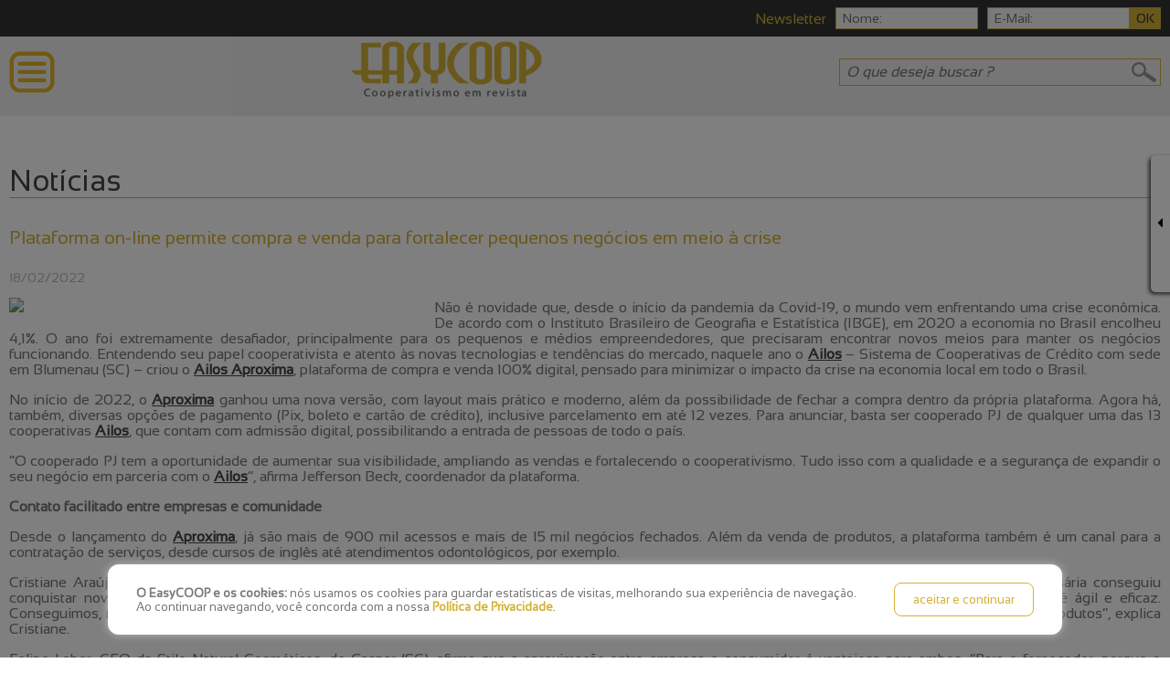

--- FILE ---
content_type: text/html; charset=utf-8
request_url: https://easycoop.com.br/Noticias/52526/Informativos/Informativos/
body_size: 14934
content:

<!DOCTYPE html>
<html lang="pt-br">
<head><script>(function(w,i,g){w[g]=w[g]||[];if(typeof w[g].push=='function')w[g].push(i)})
(window,'GTM-TG84TM','google_tags_first_party');</script><script>(function(w,d,s,l){w[l]=w[l]||[];(function(){w[l].push(arguments);})('set', 'developer_id.dYzg1YT', true);
		w[l].push({'gtm.start':new Date().getTime(),event:'gtm.js'});var f=d.getElementsByTagName(s)[0],
		j=d.createElement(s);j.async=true;j.src='/3tz8/';
		f.parentNode.insertBefore(j,f);
		})(window,document,'script','dataLayer');</script><meta name="fragment" content="!" /><title>
	Plataforma on-line permite compra e venda para fortalecer pequenos negócios em meio à crise  | Notícias | EasyCOOP
</title>
    <!--CHARSET-->
    <meta charset="UTF-8" />
    <!--EQUIV-->
    <meta http-equiv="content-type" content="text/html;charset=UTF-8" /><meta http-equiv="content-language" content="pt-br" /><meta http-equiv="pragma" content="no-cache" /><meta http-equiv="Reply-to" content="informativo@cooperativismo.org.br" /><meta http-equiv="X-UA-Compatible" content="IE=edge,chrome=1" />
    <!--KEYWORDS-->
    <meta name="keywords" content="easycoop, cooperativismo, cooperativa, cooperativismo em Revistas, cooperado, portal do cooperativismo, cooperativista; economia solidária, cooperativismo crédito, cooperativismo de trabalho, reciclagem" />
    <!--DESCRIPTION-->
    <meta name="description" content="No portal EasyCOOP reúne as principais notícias do cooperativismo e economia solidária" />
    <!--GENERATOR-->
    <meta name="generator" content="2014.0.1.264" /><meta name="generator" content="ASPX/HTML5/MSSQL/CSS3" /><meta name="generator" content="easysystem" />
    <!--ITEMPROP-->
    <meta itemprop="name" content="EasyCoop - Cooperativismo em Revistas" /><meta itemprop="description" content="Últimas notícias, política, emprego, educação, ciência, saúde, cultura do Brasil e do mundo. Vídeos dos telejornais da TV, Portal do Cooperativismo voltado para área de Cooperativismo, Cooperativas e Cooperados. Pagina EasyCoop" /><meta itemprop="image" content="https://www.easycoop.com.br/images/logo3.jpg" />
    <!--COPYRIGHT-->
    <meta name="copyright" content="© 2009-2019 Copyright - EasyCoop - Cooperativismo em Revistas" />
    <!--AUTHOR-->
    <meta name="author" content="Easycoop" />
    <!--ABSTRACT-->
    <meta name="abstract" content="Easy, Coop, Cooperativismo, Revistas" />
    <!--URL-->
    <meta name="url" content="https://www.easycoop.com.br/" />
    <!--REVISIT-AFTER-->
    <meta name="revisit-after" content="7 days" />
    <!--NICK-->
    <meta name="canonical" content="https://www.easycoop.com.br/" /><meta name="amphtml" content="https://www.easycoop.com.br/" />
    <!--RESOURCE-->
    <meta name="resource-type" content="document" />
    <!--CLASSIFICATION-->
    <meta name="classification" content="Cooperativismo" />
    <!--DISTRIBUTION-->
    <meta name="distribution" content="global" />
    <!--RATING-->
    <meta name="rating" content="general" />
    <!--LANGUAGE-->
    <meta name="language" content="pt-br" />
    <!--GOOGLEBOT-->
    <meta name="googlebot" content="index, follow" /><meta name="googlebot-news" content="index, follow" />
    <!--VIEWPORT-->
    <meta name="viewport" content="width=device-width" />
    <!--COLOR BROWSER-->
    <meta name="theme-color" content="#d3b136" />
    <!--GOOGLE VERIFICATION-->
    <!--Daniel-->
    <meta name="google-site-verification" content="7rSTaUpH_1dzCWzeyBJSDVpkMf8wPSnHUn12k943ERU" />
    <!--Jonathan-->
    <meta name="google-site-verification" content="kBv15JCpbozMsZ-tCr23MD6j1spWX9hlRTDoBdu4vsc" />
    <!-- Global site tag (gtag.js) - Google Analytics -->
    <script async src="https://www.googletagmanager.com/gtag/js?id=G-VH578NZN03"></script>
    <script>
        window.dataLayer = window.dataLayer || [];
        function gtag() { dataLayer.push(arguments); }
        gtag('js', new Date());

        gtag('config', 'G-VH578NZN03');
    </script>
    <!-- Google Tag Manager -->
    <script>(function (w, d, s, l, i) {
    w[l] = w[l] || []; w[l].push({
        'gtm.start':
        new Date().getTime(), event: 'gtm.js'
    }); var f = d.getElementsByTagName(s)[0],
    j = d.createElement(s), dl = l != 'dataLayer' ? '&l=' + l : ''; j.async = true; j.src =
    'https://www.googletagmanager.com/gtm.js?id=' + i + dl; f.parentNode.insertBefore(j, f);
})(window, document, 'script', 'dataLayer', 'GTM-TG84TM');</script>
    <!-- End Google Tag Manager -->
    <!--DC-->
    <meta name="DC.title" content="EasyCoop - Cooperativismo em Revistas" /><meta name="DC.creator.address" content="informativo@cooperativismo.org.br" /><meta name="DC.publisher" content="easycoop.com.br" /><meta name="DC.date.created" content="2009-11-15" /><meta name="DC.identifier" content="https://www.easycoop.com.br" />
    <!--CUSTODIAN-->
    <meta name="custodian" content="Easycoop" />
    <!--PROPERTY-->
    <meta property="og:locale" content="pt-br" /><meta name="ogurl" property="og:url" content="https://www.easycoop.com.br/noticias/View.aspx?id=52526" /><meta name="ogvideo" property="og:video" /><meta name="ogtitle" property="og:title" content="Plataforma on-line permite compra e venda para fortalecer pequenos negócios em meio à crise  | Notícias | EasyCOOP" /><meta property="og:site_name" content="EasyCOOP" /><meta name="ogdescription" property="og:description" content="Lançado em 2020, Ailos Aproxima ganhou nova versão com layout moderno e variedade nas opções de pagamento" /><meta name="ogimage" property="og:image" content="https://www.easycoop.com.br/web/emanager/noticias/upload_/noticias/Foto_004_2022__Ailos_Aproxima_2.0_.jpg" /><meta property="og:image:type" content="image/jpg" /><meta property="og:image:width" content="200" />
    <!--TWITTER-->
    <meta name="twitter:url" content="https://www.easycoop.com.br/noticias/View.aspx?id=52526" /><meta name="twitter:title" content="Plataforma on-line permite compra e venda para fortalecer pequenos negócios em meio à crise  | Notícias | EasyCOOP" /><meta name="twitter:description" content="Lançado em 2020, Ailos Aproxima ganhou nova versão com layout moderno e variedade nas opções de pagamento" /><meta name="twitter:image" content="https://www.easycoop.com.br/web/emanager/noticias/upload_/noticias/Foto_004_2022__Ailos_Aproxima_2.0_.jpg" /><meta name="twitter:player" />
    <!--REL-->
    <link rel="canonical" href="https://www.easycoop.com.br/" /><link rel="apple-touch-icon" href="../favicon.png" /><link rel="alternate" type="application/rss+xml" href="/RSS/Noticias.ashx" title="RSS Feed EasyCoop" /><link rel="up" href="/" title="Tudo sobre cooperativismo, cooperativas e cooperados." /><link rel="home" href="https://www.easycoop.com.br/" title="Tudo sobre cooperativismo, cooperativas e cooperados" /><link rel="artigos" href="https://www.easycoop.com.br/Artigos/" title="Artigos sobre Cooperativismo" /><link rel="biblioteca" href="https://www.easycoop.com.br/Biblioteca/" title="Livros sobre Cooperativismo, Cooperativas e Cooperados" /><link rel="noticias" href="https://www.easycoop.com.br/Noticias/" title="Notícias sobre Cooperativismo, Cooperativas e Cooperados" /><link rel="revistas" href="https://www.easycoop.com.br/Revistas" title="Revistas EasyCoop" /><link rel="informativos" href="https://www.easycoop.com.br/Informativos/" title="Informativo sobre Cooperativismo, Cooperativas e Cooperados" /><link rel="videos" href="https://www.easycoop.com.br/Videos/" title="Vídeos do Cooperativismo, Cooperativas e Cooperados" /><link rel="galeria" href="https://www.easycoop.com.br/Galeria" title="Galeria de Fotos do Cooperativismo, Cooperativas e Cooperados" /><link rel="eventos" href="https://www.easycoop.com.br/Eventos" title="Eventos de Cooperativismo, Cooperativas e Cooperados" /><link rel="cursos" href="https://www.easycoop.com.br/Cursos" title="Cursos, Cooperativas e Cooperados" /><link rel="documentos" href="https://www.easycoop.com.br/Documentos/" title="Modelos de Documentos para Cooperativas e Cooperados" /><link rel="contato" href="https://www.easycoop.com.br/Contato/" title="Contato" /><link rel="anuncie" href="https://www.easycoop.com.br/Anuncie/" title="Anuncie" /><link rel="rss" href="https://www.easycoop.com.br/RSS/" title="RSS sobre Cooperativismo, Cooperativas e Cooperados" /><link rel="publisher" href="https://www.easycoop.com.br/" title="Tudo sobre cooperativismo, cooperativas e cooperados" />
    <!-- DADOS ESTRUTURADOS -->
    <script type="application/ld+json">
        {
            "@context": "http://schema.org",
            "@type": "Organization",
            "url": "https://www.easycoop.com.br",
            "contactPoint": [{
                "@type": "ContactPoint",
                "telephone": "+55-11-5533-2001",
                "contactType": "customer service"
            }]
        }
    </script>
    <!--CSS / FAVICON-->
    <link rel="stylesheet" href="/Css/slider-min.css" type="text/css" /><link rel="stylesheet" href="/Css/style-min.css" type="text/css" /><link rel="stylesheet" href="https://use.fontawesome.com/releases/v5.8.2/css/all.css" integrity="sha384-oS3vJWv+0UjzBfQzYUhtDYW+Pj2yciDJxpsK1OYPAYjqT085Qq/1cq5FLXAZQ7Ay" crossorigin="anonymous" /><link rel="shortcut icon" href="/favicon.png" type="image/x-icon" />
    <!--SCRIPT-->
    <script type='text/javascript' src="/Scripts/jquery-1.8.2-min.js"></script>
    <script type='text/javascript' src="/Scripts/slider.min.js"></script>
    <script type='text/javascript' src="/Scripts/main-min.js"></script>
    <script type="text/javascript">// <![CDATA[
        $(document).ready(function () {
            function filterPath(string) {
                return string
                .replace(/^\//, '')
                .replace(/(index|default).[a-zA-Z]{3,4}$/, '')
                .replace(/\/$/, '');
            }
            $('a[href*=#]').each(function () {
                if (filterPath(location.pathname) == filterPath(this.pathname)
                && location.hostname == this.hostname
                && this.hash.replace(/#/, '')) {
                    var $targetId = $(this.hash), $targetAnchor = $('[name=' + this.hash.slice(1) + ']');
                    var $target = $targetId.length ? $targetId : $targetAnchor.length ? $targetAnchor : false;
                    if ($target) {
                        var targetOffset = $target.offset().top;
                        $(this).click(function () {
                            $('html, body').animate({ scrollTop: targetOffset }, 800);
                            return false;
                        });
                    }
                }
            });
        });
        // ]]></script>
    
    <style type="text/css">
        @media print{#ctl00_MainContent_btnImpressao{display: none;}}
        p{color:#777;}
        .m-active4{color:#d3b136 !important;}
    </style>
</head>
<body>
    <!-- Google Tag Manager (noscript) -->
    <noscript>
        <iframe src="https://www.googletagmanager.com/ns.html?id=GTM-TG84TM"
            height="0" width="0" style="display: none; visibility: hidden"></iframe>
    </noscript>
    <!-- End Google Tag Manager (noscript) -->
    
    <!--FACEBOOK ANALYTICS-->
    <script>
        window.fbAsyncInit = function () {
            FB.init({
                appId: '526113267572659',
                xfbml: true,
                version: 'v3.2'
            });
            FB.AppEvents.logPageView();
        };

        (function (d, s, id) {
            var js, fjs = d.getElementsByTagName(s)[0];
            if (d.getElementById(id)) { return; }
            js = d.createElement(s); js.id = id;
            js.src = "https://connect.facebook.net/en_US/sdk.js";
            fjs.parentNode.insertBefore(js, fjs);
        }(document, 'script', 'facebook-jssdk'));
    </script>
    <form name="aspnetForm" method="post" action="./View.aspx?id52526" id="aspnetForm">
<div>
<input type="hidden" name="__EVENTTARGET" id="__EVENTTARGET" value="" />
<input type="hidden" name="__EVENTARGUMENT" id="__EVENTARGUMENT" value="" />
<input type="hidden" name="__LASTFOCUS" id="__LASTFOCUS" value="" />
<input type="hidden" name="__VIEWSTATE" id="__VIEWSTATE" value="/[base64]/[base64]/[base64]/WCDVu+SEx36bh7SWPmvBUFRe6A==" />
</div>

<script type="text/javascript">
//<![CDATA[
var theForm = document.forms['aspnetForm'];
if (!theForm) {
    theForm = document.aspnetForm;
}
function __doPostBack(eventTarget, eventArgument) {
    if (!theForm.onsubmit || (theForm.onsubmit() != false)) {
        theForm.__EVENTTARGET.value = eventTarget;
        theForm.__EVENTARGUMENT.value = eventArgument;
        theForm.submit();
    }
}
//]]>
</script>


<script src="/WebResource.axd?d=Jg8w3NzQygsaaiui4Fj6G7dz3p_UDzZksdMJeD47rMYRdQVEnkToKik17UBxvhBzgCPRl-6xtukpsrxVov55n_jUnDKZ9atPl7uirAUAkrI1&amp;t=638628099619783110" type="text/javascript"></script>

<div>

	<input type="hidden" name="__VIEWSTATEGENERATOR" id="__VIEWSTATEGENERATOR" value="19424326" />
	<input type="hidden" name="__PREVIOUSPAGE" id="__PREVIOUSPAGE" value="zQ4pdMf4JyHuNPqjbTwr-j_CnoszKUYs5HFjpClK_bffqLoA5m67Y2O5FODquOTjnl-gS--Azkj-Ujjc4TwfBZpZRnq4Yuo4yOSXyz25kaM1" />
	<input type="hidden" name="__EVENTVALIDATION" id="__EVENTVALIDATION" value="/wEdAAaMMT2jMbY36xyisvTUR9wRScz+DozljEv2l1Mjht/KlBp27H5MnXjaS3EP6vbk6N8MtwTQCgNWOo7tWEyk0kpYYf0n62fyYZzGaAXs4UYW16JYEflv6jh9Ce//+7e9C6UQLemXc2uBIumpQoX20yy+oVpcLDPuBK9LiO5H+5wwxA==" />
</div>
        <a name="topo"></a>
        <!--REDES SOCIAIS-->
        <div class="rs">            
            <a href="https://www.facebook.com/easycoop.cooperativismo/" target="_blank"><i class="fab fa-facebook-f"></i></a><br />
            <i class="fas fa-caret-left"></i>
            <a href="https://www.instagram.com/instaeasycoop/" target="_blank"><i class="fab fa-instagram"></i></a><br />
            <a href="https://twitter.com/EasyCoop" target="_blank"><i class="fab fa-twitter"></i></a><br />
            <a href="https://www.youtube.com/user/EasyCoop" target="_blank"><i class="fab fa-youtube"></i></a>
        </div>
        <!--TOOLBAR LINE-->
        <div class="toolbar-line">
            <div class="toolbar-line-cont">
                Newsletter
                <input name="ctl00$txtNome" type="text" id="ctl00_txtNome" class="nome" placeholder="Nome:" onfocus="this.value=&#39;&#39;;" />
                <input name="ctl00$txtEmail" type="text" id="ctl00_txtEmail" class="email" placeholder="E-Mail:" onfocus="this.value=&#39;&#39;;" />
                <input type="submit" name="ctl00$enviarBtn" value="OK" id="ctl00_enviarBtn" class="btnOK" />
            </div>
        </div>
        <!--HEADER-->
        <header>
            <div class="h-cont">
                <!--MENU MOBILE-->
                <nav class="menu-mobile">
                    <div class="dvbutton"></div>
                    <ul class="dropdown-menu-mobile">
                        <li><a href="/">Home</a></li>
                        <li><a href="/Artigos/">Artigos</a></li>
                        
                        <li><a href="/Noticias/">Notícias</a></li>
                        <li><a href="/Revistas/">Revistas</a></li>
                        <li><a href="/Informativos/">Informativos</a></li>
                        <li><a href="/Videos/">Vídeos</a></li>
                        <li><a href="/Fotos/">Galeria</a></li>
                        
                        
                        <li><a href="/Documentos/">Documentos</a></li>
                        <li><a href="/Contato/">Contato</a></li>
                        <li><a href="/Images/Midia-Kit-Easycoop.pdf" target="_blank">Anuncie</a></li>
                    </ul>
                </nav>
                <!--LOGO-->
                <a style="outline: none;" href="/">
                    <img src="/Images/logo4.png" /></a>
                <!--BUSCAR-->
                <input name="ctl00$txtBusca" type="search" onchange="javascript:setTimeout(&#39;__doPostBack(\&#39;ctl00$txtBusca\&#39;,\&#39;\&#39;)&#39;, 0)" onkeypress="if (WebForm_TextBoxKeyHandler(event) == false) return false;" id="ctl00_txtBusca" class="buscar" placeholder="O que deseja buscar ?" onfocus="this.value=&#39;&#39;;" />
            </div>
            <!--MENU-->
            <nav class="menu">
                <ul class="menu-line">
                    <li class="menu-item"><a href="/" class="m-active1">Home</a></li>
                    <li class="menu-item"><a href="/Artigos/" class="m-active2">Artigos</a></li>
                    
                    <li class="menu-item"><a href="/Noticias/" class="m-active4">Notícias</a></li>
                    <li class="menu-item"><a href="/Revistas/" class="m-active5">Revistas</a></li>
                    <li class="menu-item"><a href="/Informativos/" class="m-active6">Informativos</a></li>
                    <li class="menu-item"><a href="/Videos/" class="m-active7">Vídeos</a></li>
                    <li class="menu-item"><a href="/Fotos/" class="m-active8">Galeria</a></li>
                    
                    
                    <li class="menu-item"><a href="/Documentos/" class="m-active11">Documentos</a></li>
                    <li class="menu-item"><a href="/Contato/" class="m-active12">Contato</a></li>
                    <li class="menu-item"><a href="/Images/Midia-Kit-Easycoop.pdf" class="m-active13" target="_blank">Anuncie</a></li>
                </ul>
            </nav>
        </header>
        

        
    <div class="main">
        <div class="main-cont">
            <div class="h1-title">Notícias</div>
            <div class="noticiaView" id="noticiaView" name="noticiaView">
                <h1><span id="ctl00_MainContent_lblTitulo" style="color:#D3B136;font-size:20px;font-weight:normal;">Plataforma on-line permite compra e venda para fortalecer pequenos negócios em meio à crise </span></h1>
                <p style="font-size: 14px; color: #bbb">18/02/2022</p>
                <center><img id="ctl00_MainContent_imgNoticia" src="https://www.easycoop.com.br/web/emanager/noticias/upload_/noticias/Foto_004_2022__Ailos_Aproxima_2.0_.jpg" style="border-width:0px;" /></center>
                <p>N&atilde;o &eacute; novidade que, desde o in&iacute;cio da pandemia da Covid-19, o mundo vem enfrentando uma crise econ&ocirc;mica. De acordo com o Instituto Brasileiro de Geografia e Estat&iacute;stica (IBGE), em 2020 a economia no Brasil encolheu 4,1%. O ano foi extremamente desafiador, principalmente para os pequenos e m&eacute;dios empreendedores, que precisaram encontrar novos meios para manter os neg&oacute;cios funcionando. Entendendo seu papel cooperativista e atento &agrave;s novas tecnologias e tend&ecirc;ncias do mercado, naquele ano o <strong><a href="https://www.ailos.coop.br/">Ailos</a></strong> &ndash; Sistema de Cooperativas de Cr&eacute;dito com sede em Blumenau (SC) &ndash; criou o <strong><a href="https://www.ailosaproxima.coop.br/?gclid=EAIaIQobChMI4MrP59KJ9gIVlguRCh1YQQeMEAAYASAAEgIgJPD_BwE">Ailos Aproxima</a></strong>, plataforma de compra e venda 100% digital, pensado para minimizar o impacto da crise na economia local em todo o Brasil.</p>
<p>No in&iacute;cio de 2022, o <strong><a href="https://www.ailosaproxima.coop.br/?gclid=EAIaIQobChMI4MrP59KJ9gIVlguRCh1YQQeMEAAYASAAEgIgJPD_BwE">Aproxima</a></strong> ganhou uma nova vers&atilde;o, com layout mais pr&aacute;tico e moderno, al&eacute;m da possibilidade de fechar a compra dentro da pr&oacute;pria plataforma. Agora h&aacute;, tamb&eacute;m, diversas op&ccedil;&otilde;es de pagamento (Pix, boleto e cart&atilde;o de cr&eacute;dito), inclusive parcelamento em at&eacute; 12 vezes. Para anunciar, basta ser cooperado PJ de qualquer uma das 13 cooperativas <strong><a href="https://www.ailos.coop.br/">Ailos</a></strong>, que contam com admiss&atilde;o digital, possibilitando a entrada de pessoas de todo o pa&iacute;s.</p>
<p>&ldquo;O cooperado PJ tem a oportunidade de aumentar sua visibilidade, ampliando as vendas e fortalecendo o cooperativismo. Tudo isso com a qualidade e a seguran&ccedil;a de expandir o seu neg&oacute;cio em parceria com o <strong><a href="https://www.ailos.coop.br/">Ailos</a></strong>&rdquo;, afirma Jefferson Beck, coordenador da plataforma.</p>
<p><strong>Contato facilitado entre empresas e comunidade</strong></p>
<p>Desde o lan&ccedil;amento do <strong><a href="https://grupoodp.com.br/ailos-aproxima-reune-mais-de-27-mil-usuarios-na-primeira-semana-de-lancamento/">Aproxima</a></strong>, j&aacute; s&atilde;o mais de 900 mil acessos e mais de 15 mil neg&oacute;cios fechados. Al&eacute;m da venda de produtos, a plataforma tamb&eacute;m &eacute; um canal para a contrata&ccedil;&atilde;o de servi&ccedil;os, desde cursos de ingl&ecirc;s at&eacute; atendimentos odontol&oacute;gicos, por exemplo.</p>
<p>Cristiane Ara&uacute;jo Valim, s&oacute;cia-executiva da blumenauense Big Hunter, trabalha com produtos para tiro esportivo e camping. Atrav&eacute;s do <strong><a href="https://www.ailosaproxima.coop.br/?gclid=EAIaIQobChMI4MrP59KJ9gIVlguRCh1YQQeMEAAYASAAEgIgJPD_BwE">Aproxima</a></strong>, a empres&aacute;ria conseguiu conquistar novos clientes. &ldquo;Estamos na plataforma h&aacute; cerca de um m&ecirc;s e j&aacute; tivemos muitas vendas, todas entregues com rapidez, al&eacute;m do suporte que &eacute; &aacute;gil e eficaz. Conseguimos, mesmo em pouco tempo, observar uma grande aceita&ccedil;&atilde;o dentro do<strong><a href="https://www.ailosaproxima.coop.br/?gclid=EAIaIQobChMI4MrP59KJ9gIVlguRCh1YQQeMEAAYASAAEgIgJPD_BwE"> Aproxima</a></strong>. Somente em janeiro, tivemos mais de 5 mil acessos aos nossos produtos&rdquo;, explica Cristiane.</p>
<p>Felipe Laber, CEO da Stilo Natural Cosm&eacute;ticos, de Gaspar (SC), afirma que a aproxima&ccedil;&atilde;o entre empresa e consumidor &eacute; vantajosa para ambos. &ldquo;Para o fornecedor, porque o produto tem maior visibilidade, se torna regionalmente conhecido e n&atilde;o se paga comissionamento. Para o cliente final, as vantagens v&atilde;o desde os pre&ccedil;os competitivos at&eacute; entregas feitas no mesmo dia&rdquo;, conclui.</p>
<p><strong>De olho no futuro</strong></p>
<p>Outras melhorias est&atilde;o previstas ainda para este ano, como a integra&ccedil;&atilde;o de uma <strong><a href="https://www.ailosaproxima.coop.br/?gclid=EAIaIQobChMI4MrP59KJ9gIVlguRCh1YQQeMEAAYASAAEgIgJPD_BwE">vitrine inteligente</a></strong>, que destaca os produtos ou servi&ccedil;os de acordo com o hist&oacute;rico de intera&ccedil;&atilde;o do usu&aacute;rio com a plataforma; e uma &aacute;rea exclusiva para que os vendedores fiquem por dentro das novidades da plataforma. &ldquo;Futuramente tamb&eacute;m contaremos com a integra&ccedil;&atilde;o de novos produtos <strong><a href="https://grupoodp.com.br/ailos-vence-premio-com-solucao-desenvolvida-para-pequenos-empresarios/">Ailos</a></strong>, como programas de pontos e benef&iacute;cios&rdquo;, finaliza Jefferson.&nbsp;</p>
                <h3 style="font-weight: normal;">Assessoria de Imprensa</h3>
                <div class="a2a_kit a2a_kit_size_32 a2a_default_style" data-a2a-url="https://www.easycoop.com.br/Noticias/52526/Plataforma-on-line-permite-compra-e-venda-para-fortalecer-pequenos-negocios-em-meio-a-crise" data-a2a-title="Plataforma on-line permite compra e venda para fortalecer pequenos negócios em meio à crise "><a class="a2a_button_facebook"></a><a class="a2a_button_twitter"></a><a class="btnWhats a2a_button_whatsapp"></a><a class="btnWhats a2a_button_telegram"></a><a class="a2a_button_linkedin"></a><a class="a2a_button_email"></a><a class="btnPrint a2a_button_printfriendly"></a><a class="a2a_button_copy_link"></a><script>var a2a_config = a2a_config || {}; a2a_config.onclick = 1; a2a_config.locale = "pt -BR"; </script></div>
               
            </div>
        </div>
        <input type="submit" name="ctl00$MainContent$btnVoltar" value="« Voltar" onclick="javascript:WebForm_DoPostBackWithOptions(new WebForm_PostBackOptions(&quot;ctl00$MainContent$btnVoltar&quot;, &quot;&quot;, false, &quot;&quot;, &quot;/Noticias/&quot;, false, false))" id="ctl00_MainContent_btnVoltar" title="Voltar" class="btnVoltar" />
    </div>
    <script type="text/javascript" src="//static.addtoany.com/menu/page.js"></script>
    <script type="text/javascript">
        function printDiv(divID) {
            var divElements = document.getElementById(divID).innerHTML;
            document.body.innerHTML =
              "<html><head><title></title></head><body><div style='font-family:Sansation; font-size: 14px; width: 800px;margin: 0px auto;text-align: left;'><div style='width: 800px;float: left; margin:20px 20px 20px 20px;'><div class='noticiaViewP'>" +
              divElements + "</div></div></div></body>";
            window.print();
            location.reload();
        }

        var url_mobile = "http://coooperativismo.org.br";
        $(document).ready(function () {
            var a = navigator.userAgent || navigator.vendor || window.opera;
            if (/android|avantgo|blackberry|blazer|compal|elaine|fennec|hiptop|ip(hone|od|ad)|iris|kindle|lge |maemo|midp|mmp|mobile|o2|opera m(ob|in)i|palm( os)?|p(ixi|re)\/|plucker|pocket|psp|smartphone|symbian|treo|up\.(browser|link)|vodafone|wap|windows ce; (iemobile|ppc)|xiino/i.test(a) || /1207|6310|6590|3gso|4thp|50[1-6]i|770s|802s|a wa|abac|ac(er|oo|s\-)|ai(ko|rn)|al(av|ca|co)|amoi|an(ex|ny|yw)|aptu|ar(ch|go)|as(te|us)|attw|au(di|\-m|r |s )|avan|be(ck|ll|nq)|bi(lb|rd)|bl(ac|az)|br(e|v)w|bumb|bw\-(n|u)|c55\/|capi|ccwa|cdm\-|cell|chtm|cldc|cmd\-|co(mp|nd)|craw|da(it|ll|ng)|dbte|dc\-s|devi|dica|dmob|do(c|p)o|ds(12|\-d)|el(49|ai)|em(l2|ul)|er(ic|k0)|esl8|ez([4-7]0|os|wa|ze)|fetc|fly(\-|_)|g1 u|g560|gene|gf\-5|g\-mo|go(\.w|od)|gr(ad|un)|haie|hcit|hd\-(m|p|t)|hei\-|hi(pt|ta)|hp( i|ip)|hs\-c|ht(c(\-| |_|a|g|p|s|t)|tp)|hu(aw|tc)|i\-(20|go|ma)|i230|iac( |\-|\/)|ibro|idea|ig01|ikom|im1k|inno|ipaq|iris|ja(t|v)a|jbro|jemu|jigs|kddi|keji|kgt( |\/)|klon|kpt |kwc\-|kyo(c|k)|le(no|xi)|lg( g|\/(k|l|u)|50|54|e\-|e\/|\-[a-w])|libw|lynx|m1\-w|m3ga|m50\/|ma(te|ui|xo)|mc(01|21|ca)|m\-cr|me(di|rc|ri)|mi(o8|oa|ts)|mmef|mo(01|02|bi|de|do|t(\-| |o|v)|zz)|mt(50|p1|v )|mwbp|mywa|n10[0-2]|n20[2-3]|n30(0|2)|n50(0|2|5)|n7(0(0|1)|10)|ne((c|m)\-|on|tf|wf|wg|wt)|nok(6|i)|nzph|o2im|op(ti|wv)|oran|owg1|p800|pan(a|d|t)|pdxg|pg(13|\-([1-8]|c))|phil|pire|pl(ay|uc)|pn\-2|po(ck|rt|se)|prox|psio|pt\-g|qa\-a|qc(07|12|21|32|60|\-[2-7]|i\-)|qtek|r380|r600|raks|rim9|ro(ve|zo)|s55\/|sa(ge|ma|mm|ms|ny|va)|sc(01|h\-|oo|p\-)|sdk\/|se(c(\-|0|1)|47|mc|nd|ri)|sgh\-|shar|sie(\-|m)|sk\-0|sl(45|id)|sm(al|ar|b3|it|t5)|so(ft|ny)|sp(01|h\-|v\-|v )|sy(01|mb)|t2(18|50)|t6(00|10|18)|ta(gt|lk)|tcl\-|tdg\-|tel(i|m)|tim\-|t\-mo|to(pl|sh)|ts(70|m\-|m3|m5)|tx\-9|up(\.b|g1|si)|utst|v400|v750|veri|vi(rg|te)|vk(40|5[0-3]|\-v)|vm40|voda|vulc|vx(52|53|60|61|70|80|81|83|85|98)|w3c(\-| )|webc|whit|wi(g |nc|nw)|wmlb|wonu|x700|xda(\-|2|g)|yas\-|your|zeto|zte\-/i.test(a)) {
                $(".btnWhats").show();
                $(".btnPrint").hide();
            }
            else {
                $(".btnWhats").hide();
                $(".btnPrint").show();
            }
        });
    </script>

        <!--FOOTER-->
        <footer>
            <div class="f-cont">
                <div class="f-cont-left">
                    <div class="f-cont-left-a">
                        <a href="/">Home</a><br />
                        <a href="/Artigos/">Artigos</a><br />
                        
                        <a href="/Noticias/">Notícias</a><br />
                        <a href="/Revistas/">Revistas</a><br />
                        <a href="Informativos/">Informativos</a>
                    </div>
                    <div class="f-cont-left-b">
                        <a href="/Videos/">Vídeos</a><br />
                        <a href="/Fotos/">Galeria</a><br />
                        
                        <a href="/Documentos/">Documentos</a><br />
                        <a href="/Contato/">Contato</a><br />
                        <a href="/Images/Midia-Kit-Easycoop.pdf" target="_blank">Anuncie</a>
                    </div>
                </div>
                <div class="f-cont-center">
                    <a href="/">
                        <img src="/Images/logo4.png" /></a>
                </div>
                <div class="f-cont-right">
                    <iframe src="https://www.facebook.com/plugins/likebox.php?href=https%3A%2F%2Fwww.facebook.com%2Feasycoop.cooperativismo&amp;width=450&amp;height=258&amp;colorscheme=dark&amp;show_faces=true&amp;header=false&amp;stream=false&amp;show_border=false" scrolling="no" frameborder="0" style="border: 0; overflow: hidden; width: 450px; height: 133px; padding: 0; margin-top: 4px;" allowtransparency="true"></iframe>
                </div>
            </div>
            <div class="f-cont-down">
                <div class="f-cont-down-cont">
                    <div class="f-cont-down-cont-left">
                        <a href="https://www.facebook.com/easycoop.cooperativismo/" target="_blank">
                            <i class="fab fa-facebook-square"></i></a>
                        <a href="https://www.instagram.com/instaeasycoop/" target="_blank">
                        <i class="fab fa-instagram"></i></a>
                        <a href="https://twitter.com/EasyCoop" target="_blank">
                            <i class="fab fa-twitter-square"></i></a>
                        <a href="https://www.youtube.com/user/EasyCoop" target="_blank">
                            <i class="fab fa-youtube-square"></i></a>
                        <a href="/RSS/" target="_blank">
                            <i class="fas fa-rss-square"></i></a>
                    </div>
                    <div class="f-cont-down-cont-center">
                        © 2009&nbsp;-&nbsp;2026 Copyright - EasyCoop - Cooperativismo em Revistas
                    </div>
                    <div class="f-cont-down-cont-right">
                        <a href="http://www.easysystem.com.br/" target="_blank">
                            <img src="/Images/logoEasy3.png" /></a>
                    </div>
                </div>
            </div>
        </footer>
        <a href="#topo" class="btnTopo" title="Voltar ao Topo">▲</a>
        <script type="text/javascript">
            function sucessoEnvio(mensagem) {
                alert(mensagem);
            }
        </script>

        <div class="insulfilm">&nbsp;</div>
        <div class="cookies">
            <p>
                <strong>O EasyCOOP e os cookies:</strong> nós usamos os cookies para guardar estatísticas de visitas, melhorando sua experiência de navegação.<br />
                Ao continuar navegando, você concorda com a nossa <a href="/EasyCOOP-LGPD.pdf" target="_blank">Política de Privacidade</a>.
            </p>
            <button type="button" onclick="aceitar_cookies()">aceitar e continuar</button>          
        </div>
        <script type="text/javascript">
            // Pega o valor do cookie "flag", se existir
            var flag_alert = getCookie("flag");
            // Se o cookie não existe -> o usuário nunca viu o alerta
            if (flag_alert == "") {
                $('.insulfilm').css('display', 'block');
                $('.cookies').css('display', 'flex');
            }
            else {
                $('.cookies').css('display', 'none');
                $('.insulfilm').css('display', 'none');
            }
        </script>
    </form>
    <!-- Piwik -->
    <script type="text/javascript">
        var _paq = _paq || [];
        _paq.push(['trackPageView']);
        _paq.push(['enableLinkTracking']);
        (function () {
            var u = "http://cluster-piwik.locaweb.com.br/";
            _paq.push(['setTrackerUrl', u + 'piwik.php']);
            _paq.push(['setSiteId', 11441]);
            var d = document, g = d.createElement('script'), s = d.getElementsByTagName('script')[0];
            g.type = 'text/javascript'; g.async = true; g.defer = true; g.src = u + 'piwik.js'; s.parentNode.insertBefore(g, s);
        })();
    </script>
    <!-- End Piwik Code -->
<script defer src="https://static.cloudflareinsights.com/beacon.min.js/vcd15cbe7772f49c399c6a5babf22c1241717689176015" integrity="sha512-ZpsOmlRQV6y907TI0dKBHq9Md29nnaEIPlkf84rnaERnq6zvWvPUqr2ft8M1aS28oN72PdrCzSjY4U6VaAw1EQ==" data-cf-beacon='{"version":"2024.11.0","token":"96a5435c24e3477388a9c367e1012012","r":1,"server_timing":{"name":{"cfCacheStatus":true,"cfEdge":true,"cfExtPri":true,"cfL4":true,"cfOrigin":true,"cfSpeedBrain":true},"location_startswith":null}}' crossorigin="anonymous"></script>
</body>
</html>

--- FILE ---
content_type: text/css
request_url: https://easycoop.com.br/Css/slider-min.css
body_size: 1090
content:
.bx-wrapper,.bx-wrapper .bx-controls-auto{text-align:center}.bx-wrapper{position:relative;padding:0;margin:190px auto 40px}.bx-wrapper img{max-width:100%;display:block}.bx-wrapper .bx-viewport{background:#fff;left:-5px;border:5px solid #fff;transform:translatez(0)}.bx-wrapper .bx-controls-auto,.bx-wrapper .bx-pager{width:100%;position:absolute;bottom:-30px}.bx-wrapper .bx-loading{background:url(/Images/bx_loader.gif) center center no-repeat #fff;width:100%;height:100%;min-height:50px;position:absolute;top:0;left:0;z-index:2000}.bx-wrapper .bx-pager{font-family:Arial;font-size:.85em;font-weight:700;text-align:center;color:#666;padding-top:20px;margin-bottom:12px}.bx-wrapper .bx-controls-auto .bx-controls-auto-item,.bx-wrapper .bx-pager .bx-pager-item{display:inline-block}.bx-wrapper .bx-pager.bx-default-pager a{background:#666;width:10px;height:10px;text-indent:-9999px;display:block;margin:0 5px;border-radius:5px;outline:0}.bx-wrapper .bx-pager.bx-default-pager a.active,.bx-wrapper .bx-pager.bx-default-pager a:hover{background:#000}.bx-wrapper .bx-prev{background:url(/Images/controls.png) 0 -32px no-repeat;left:10px}.bx-wrapper .bx-next{background:url(/Images/controls.png) -43px -32px no-repeat;right:10px}.bx-wrapper .bx-prev:hover{background-position:0 0}.bx-wrapper .bx-next:hover{background-position:-43px 0}.bx-wrapper .bx-controls-direction a{width:32px;height:32px;text-indent:-9999px;position:absolute;top:50%;margin-top:-16px;z-index:9999;outline:0}.bx-wrapper .bx-controls-direction a.disabled{display:none}.bx-wrapper .bx-controls-auto .bx-start{background:url(/Images/controls.png) -86px -11px no-repeat;width:10px;height:11px;display:block;text-indent:-9999px;margin:0 3px;outline:0}.bx-wrapper .bx-controls-auto .bx-start.active,.bx-wrapper .bx-controls-auto .bx-start:hover{background-position:-86px 0}.bx-wrapper .bx-controls-auto .bx-stop{background:url(/Images/controls.png) -86px -44px no-repeat;width:9px;height:11px;display:block;text-indent:-9999px;margin:0 3px;outline:0}.bx-wrapper .bx-controls-auto .bx-stop.active,.bx-wrapper .bx-controls-auto .bx-stop:hover{background-position:-86px -33px}.bx-wrapper .bx-controls.bx-has-controls-auto.bx-has-pager .bx-pager{width:80%;text-align:left}.bx-wrapper .bx-controls.bx-has-controls-auto.bx-has-pager .bx-controls-auto{width:35px;right:0}.bx-wrapper .bx-caption{background:#666\9;background:rgba(80,80,80,.75);width:100%;position:absolute;left:0;bottom:0}.slide-left,.slide-right{position:relative;vertical-align:top}.bx-wrapper .bx-caption span{display:block;font-family:Arial;font-size:.85em;color:#fff;padding:10px}.slide-left,.slide-right{width:100%;max-width:49.5%;height:auto;display:inline-block;padding:0}.slide-left img,.slide-right img{width:100%;max-width:100%;height:auto;padding:0;border:0}.slide-left{margin:0 3px 0 auto}.slide-left img{margin:0 auto}.slide-right{margin:0 auto 0 3px}.slide-right img{margin:0 auto}.slide-left-cat,.slide-right-down-cat,.slide-right-up-cat{font-family:Sansation;top:20px;left:20px;border-bottom:3px solid #d3b136;max-width:100%;height:auto;color:#fff}.slide-left-cat{background:rgba(0,0,0,.5);font-size:16px;padding:5px 5px 10px;margin:0;position:absolute}.slide-left-title{background:linear-gradient(to top,rgba(0,0,0,1),rgba(0,0,0,0));max-width:100%;height:auto;font-family:Sansation;font-size:22px;text-align:left;padding:0 20px 20px;margin:0 auto;position:absolute;bottom:0}.slide-left-title a{text-decoration:none;color:#fff}.slide-right-down,.slide-right-up{position:relative}.slide-right-down{display:none!important;margin:5px 0 0}.slide-right-down-cat,.slide-right-up-cat{background:rgba(0,0,0,.5);font-size:16px;padding:5px 5px 10px;margin:0;position:absolute}.slide-right-down-title,.slide-right-up-title{background:linear-gradient(to top,rgba(0,0,0,1),rgba(0,0,0,0));max-width:100%;height:auto;font-family:sansation;font-size:22px;text-align:left;color:#fff;padding:0 20px 20px;margin:0 auto;position:absolute;bottom:0}.slide-right-down-title a,.slide-right-up-title a{text-decoration:none;color:#fff}@media screen and (max-width:1260px){.bx-wrapper{margin:150px auto 40px}}@media screen and (max-width:670px){.slide-left-title,.slide-right-up-title{font-size:18px}}@media screen and (max-width:645px){.bx-wrapper{margin:190px auto 40px}}@media screen and (max-width:615px){.bx-wrapper{width:auto!important;left:0!important}.bx-pager{margin-bottom:30px!important}.slide-left{max-width:100%;margin:0 auto}.slide-right-up{display:none!important}}@media screen and (max-width:450px){.bx-wrapper{margin:150px auto 40px}}@media screen and (max-width:335px){.slide-left-cat{left:0}.slide-left-title,.slide-right-up-title{font-size:15px}}

--- FILE ---
content_type: text/css
request_url: https://easycoop.com.br/Css/style-min.css
body_size: 7933
content:
.toolbar-line,header{max-width:100%;position:fixed}.toolbar-line,body,header{padding:0;margin:0}.btnTopo,.rs,.toolbar-line,header{position:fixed}footer,header{background:#eee}.btnTopo,.cookies button,.menu-line,.rs{text-align:center}.cookies button,.cookies p a,.f-cont-down-cont-left i,.rs a i{transition:.33s ease-in-out}@font-face{font-family:Sansation;src:url('../Fonts/Sansation-Regular_1.ttf')}body{overflow-x:hidden}a,input[type=button],input[type=password],input[type=reset],input[type=search],input[type=submit],input[type=text],select,textarea{outline:0!important}.amazingcarousel-prev{background:url('/Images/prev2.png') top left no-repeat!important;width:45px!important;height:42px!important}.amazingcarousel-next{background:url('/Images/next2.png') top right no-repeat!important;width:45px!important;height:42px!important}.shareaholic-canvas-badge{display:none!important}.toolbar-line{background:#333;width:100%;height:auto;top:0;z-index:999}.toolbar-line-cont{max-width:1280px;height:40px;font-family:Sansation;font-size:16px;color:#d3b136;display:-webkit-flex;-webkit-justify-content:flex-end;-webkit-align-items:center;display:flex;justify-content:flex-end;align-items:center;padding:0 10px;margin:0 auto}.btnOK,.email,.nome{font-size:14px;color:#333;font-family:Sansation}.h-cont,.main{display:-webkit-flex;-webkit-flex-wrap:wrap}.email,.nome{background:#f6f6f6;width:100%;max-width:150px;height:20px;text-indent:5px;margin-left:10px;border:1px solid #d3b136}.email{border-top-right-radius:0;border-bottom-right-radius:0}.btnOK{background:#d3b136;width:34px;height:24px;border:0;border-top-left-radius:0;border-bottom-left-radius:0;outline:0;cursor:pointer;transition:.3s ease-in-out}.h-cont img,.page-title,header{width:100%;height:auto}.btnOK:hover{background:#777;border-color:#333}.rs{background:#fff;top:170px;right:-38px;padding:5px;border-radius:5px 0 0 5px;box-shadow:-2px 2px 4px #444;z-index:999999;transition:right .33s ease-in-out}.btnArtigosMais,.btnTopo{transition:.3s ease-in-out}.rs:hover{right:0}.rs .fa-caret-left{position:relative;top:13px;right:2px}.artigos-down-frame-cont-right a,.cursos-down-cont-right a,.documentos-down-cont a,.eventos-down-cont a,.informativos-down-frame-cont a,.noticias a,.pg-informativos a,.pg-noticias-right a,.pg-revistas a,.pg-videos a,.rs a{text-decoration:none}.rs a i{font-size:25px;margin:5px}.rs a i:hover{opacity:.8}.rs a .fa-facebook-f{color:#3f5d9a;margin-left:16px}.rs a .fa-instagram{background:linear-gradient(to right bottom,#4c61d4,#7539b3,#dc2c77,#fa7b2c,#fee080);-webkit-background-clip:text;-webkit-text-fill-color:transparent}.rs a .fa-twitter{color:#1da1f2;margin-left:16px}.rs a .fa-youtube{color:red;margin-left:16px}header{transition:.2s ease-in-out;z-index:99999;top:40px}.h-cont{max-width:1280px;height:auto;-webkit-justify-content:space-between;-webkit-align-items:center;display:flex;flex-wrap:wrap;justify-content:space-between;align-items:center;padding:0 10px 10px;margin:0 auto}.h-cont img{max-width:208px;margin:5px 0}.page-title{max-width:200px;font-family:Sansation;font-size:28px;font-weight:700;color:#fff;padding:0;margin:0}.buscar{background:url('/Images/lupa3.png') no-repeat;background-position-x:99%;width:352px;height:30px;font-family:Sansation;font-size:16px;font-style:italic;text-indent:5px;color:#949599;border:1px solid #d3b136}.menu,.menu-line{height:auto;padding:0;width:100%}.btnTopo,.f-cont-left-a a,.f-cont-left-b a,.menu-item a,.menu-mobile a{color:#333;text-decoration:none}.menu{max-width:100%;margin:0}.menu-line{max-width:1280px;margin:10px auto 0;border-top:1px solid #d3b136}.menu-item{max-width:100%;height:25px;display:inline-block;padding:0 10px;margin:0}.menu-item a{list-style:none;font-family:Sansation;font-size:15px;text-transform:uppercase;outline:0}.f-cont-down-cont-left i:hover,.menu-item a:hover{color:#d3b136}.menu-mobile{position:relative;display:none;z-index:9999}.dropdown-menu-mobile{position:absolute;top:100%;display:none;margin-top:-12px;list-style:none;width:100%;padding:0}.dropdown-menu-mobile:hover,.menu-mobile:hover>.dropdown-menu-mobile{display:block;transition:2s ease-in}.menu-mobile .dvbutton{background:url('../Images/menu2.png') 0 0/50px no-repeat;width:50px;height:58px;margin:12px 0 0;border:none;cursor:pointer}.menu-mobile a{display:block;background:#ccc;width:170px;text-indent:5px;font-size:14px;font-family:Sansation;padding:.5em}.menu-mobile a:hover{background:#bbb}.btnTopo{background:#d3b136;right:8px;bottom:0;font-size:25px;padding:5px 10px 0;margin:0;border-radius:50% 50% 0 0;z-index:99;opacity:0}.insulfilm,.nano .content,.nano>.pane{right:0;top:0;bottom:0}.f-cont,.main{max-width:1280px;padding:0 10px}.cookies,.insulfilm{position:fixed;z-index:999999}.btnTopo:hover{color:#777}.main{min-height:782px;-webkit-justify-content:space-between;display:flex;flex-wrap:wrap;justify-content:space-between;margin:0 auto}.f-cont,.main-cont-flex{display:-webkit-flex;-webkit-flex-wrap:wrap}.main-cont{width:100%;max-width:1280px;height:auto;font-family:Sansation;color:#444;margin:160px auto 15px}.main-cont-flex{-webkit-justify-content:space-between;display:flex;flex-wrap:wrap;justify-content:space-between}.h1-title{font-size:32px;margin:20px auto;border-bottom:1px solid #d3b136}.f-cont,footer{margin:0 auto;height:auto}footer{width:100%;max-width:100%;padding:0}.f-cont{-webkit-justify-content:space-between;-webkit-align-items:center;display:flex;flex-wrap:wrap;justify-content:space-between;align-items:center}.f-cont-down-cont,.f-cont-left{font-family:Sansation;display:-webkit-flex}.f-cont-left{max-width:260px;height:auto;font-size:14px;display:flex;padding:0;margin:10px auto}.f-cont-left-a,.f-cont-left-b{max-width:100%;margin:0 auto;height:auto}.f-cont-left-a{padding:0 15px 0 0;border-right:1px solid #333}.f-cont-left-b{padding:0 0 0 15px}.f-cont-left-a a:hover,.f-cont-left-b a:hover{text-decoration:underline}.f-cont-center{max-width:280px;height:auto;padding:0;margin:5px auto}.cursos-down-cont-left img,.f-cont-center img,.f-cont-down-cont-right img,.galeria-down-cont-up img,.sebrae img{width:100%;max-width:100%;height:auto;padding:0;margin:0 auto;border:0}.cursos-down-cont-right,.cursosView,.eventos-down-cont,.eventosView,.f-cont-right,.galeria-down-cont-up,.noticias-left,.videos-down-cont{max-width:100%;height:auto;padding:0;margin:0 auto}.f-cont-right iframe{max-width:100%}.f-cont-down{background:#333;width:100%;max-width:100%;height:auto;padding:0;margin:10px auto 0}.f-cont-down-cont{background:#333;max-width:1280px;height:auto;font-size:12px;color:#949599;-webkit-flex-wrap:wrap;-webkit-justify-content:space-between;-webkit-align-items:center;display:flex;flex-wrap:wrap;justify-content:space-between;align-items:center;padding:0 10px;margin:0 auto}.f-cont-down-cont-left{width:100%;max-width:100px;height:auto;display:-webkit-flex;-webkit-justify-content:space-between;-webkit-align-items:center;display:flex;justify-content:space-between;align-items:center;padding:0;margin:10px auto}.f-cont-down-cont-left i{font-size:30px;color:#949599;margin:5px}.cookies button,.cookies p{font-size:13px;margin:10px;font-family:Sansation}.f-cont-down-cont-center{max-width:100%;height:auto;text-align:center;padding:0;margin:5px auto}.f-cont-down-cont-right{max-width:85px;height:auto;padding:0;margin:10px auto}.anuncio1,.cookies{margin:0 auto}.insulfilm{background:rgba(0,0,0,.5);width:100%;height:100%;left:0}.col-a,.col-b,.cookies{background:#fff}.cookies{max-width:1024px;display:flex;flex-wrap:wrap;justify-content:space-around;align-items:center;-webkit-box-align:center;padding:10px;border-radius:12px;left:10px;right:10px;bottom:25px;box-shadow:0 0 10px #bbb}.anuncio1,.anuncio2{max-width:730px;height:92px}.cookies p{color:#777}.cookies p a{font-weight:700;text-decoration:none;color:#d3b136}.cookies p a:hover{text-decoration:underline!important}.cookies button{background:0 0;color:#d3b136;padding:10px 20px;border-radius:8px;border:1px solid #d3b136;cursor:pointer}.cookies button:hover{background:#333;color:#d3b136;border:1px solid #333}.anuncio2{margin:40px auto 0}.anuncio3{max-width:450px;height:92px;margin:38px auto 0}.anuncio4{max-width:728px;height:90px;margin:45px auto 0}.col-a,.col-b{margin:0 auto;height:auto;padding:0;width:100%}.anuncio1 img,.anuncio2 img,.anuncio3 img,.anuncio4 img{width:100%;max-width:100%;height:auto;padding:0;margin:0 auto;border:1px solid #eee}.col-a{max-width:850px}.col-b{max-width:400px}.noticias{max-width:100%;height:auto;display:-webkit-flex;-webkit-flex-wrap:wrap;-webkit-justify-content:space-between;display:flex;flex-wrap:wrap;justify-content:space-between;padding:0;margin:40px auto 0}.noticias-left img,.noticias-right{margin:0 auto;height:auto;padding:0}.noticias-right{max-width:440px;display:-webkit-flex;-webkit-flex-wrap:wrap;display:flex;flex-wrap:wrap}.noticias-left img{width:100%;max-width:385px;border-radius:5px;border:1px solid #eee}.noticias-right-cat,.pg-noticias-right-cat{width:100%;max-width:49.5%;height:auto;font-family:Sansation;font-size:14.8px;color:#d3b136;padding:0;margin:0}.noticias-right-date,.pg-noticias-right-date{width:100%;max-width:49.5%;height:auto;font-family:Sansation;font-size:14px;text-align:right;color:#bbb;padding:0;margin:0}.noticias-right-desc,.noticias-right-title{margin:0 auto;padding:0;max-width:100%;height:auto;font-family:Sansation}.noticias-right-title{font-weight:400;font-size:23px;color:#444}.noticias-right-desc{font-size:16px;text-align:justify;color:#777}.artigos,.cursos,.eventos,.galeria,.informativos,.revistas,.videos{max-width:100%;height:auto;padding:0;margin:40px auto 0}.artigos-up,.cursos-up,.documentos-up,.eventos-up,.galeria-up,.informativos-up,.revistas-up,.videos-up{background:#333;max-width:100%;min-height:40px;padding:0;margin:0 auto;border-top-left-radius:5px;border-top-right-radius:5px;border:1px solid #bbb;border-bottom:0}.artigos-up-title,.cursos-up-title,.documentos-up-title,.eventos-up-title,.galeria-up-title,.informativos-up-title,.revistas-up-title,.videos-up-title{max-width:100%;height:auto;font-family:Sansation;font-size:17px;font-weight:400;text-transform:uppercase;color:#d3b136;padding:10px;margin:0 auto}.revistas-down{background:#f6f6f6;max-width:100%;height:auto;text-align:center;padding:0;margin:0 auto;border-bottom-left-radius:5px;border-bottom-right-radius:5px;border:1px solid #bbb;border-top:0}.revistas-down img{width:100%;max-width:285px;height:auto;padding:0;margin:10px auto 7px;border:0}.revistas-down-desc{width:100%;max-width:450px;height:auto;font-family:Sansation;font-size:17px;font-weight:700;color:#777;margin-bottom:5px}.artigos-down,.informativos-down{background:#f6f6f6;max-width:100%;height:auto;padding:0;margin:0 auto;border-bottom-left-radius:5px;border-bottom-right-radius:5px;border:1px solid #bbb;border-top:0}.artigos-down-frame{width:100%;max-width:100%;height:auto}.artigos-down-frame-cont{max-width:100%;height:auto;display:-webkit-flex;-webkit-justify-content:space-between;display:flex;justify-content:space-between;padding:0;margin:20px auto 0;border-bottom:1px solid #d3b136}.artigos-down-frame-cont-left{max-width:100px;height:auto;padding:0;margin-left:0 auto 0 8px}.artigos-down-frame-cont-left img{width:100px;height:110px;border-radius:5px;padding:0;margin:0 auto;border:0}.artigos-down-frame-cont-right{width:100%;max-width:100%;height:auto;padding:0 0 0 10px;margin:0 auto}.artigos-down-frame-cont-right-title{max-width:100%;min-height:65px;font-family:Sansation;font-size:17px;font-weight:400;color:#444;padding:0;margin:0 auto 8px}.artigos-down-frame-cont-right-desc,.eventos-down-cont-desc{max-width:100%;height:auto;font-family:Sansation;font-size:13px;text-align:justify;color:#777;padding:0;margin:0 auto}.artigos-down-frame-cont-right-btn{max-width:100%;height:auto;text-align:right;padding:0;margin:0 auto 5px}.btnArtigosMais{font-size:14px;color:#d3b136;padding:2px 5px 1px 6px;margin:0 auto;border-radius:50%;border:1px solid #d3b136;cursor:pointer}.btnArtigosMais:hover,.btnGaleriaMais:hover{background:#333;color:#fff;border-color:#fff}.artigos-down-cont-veja,.informativos-down-cont-veja{max-width:100%;height:auto;text-align:center;padding:26px 0 0;margin:0 auto 40px}.artigos-down-cont-veja a,.cursos-down-cont-veja a,.documentos-down-cont-veja a,.eventos-down-cont-veja a,.galeria-down-cont-veja a,.informativos-down-cont-veja a,.videos-down-cont-title a{font-family:Sansation;font-size:17px;text-decoration:none;color:#d3b136}.informativos-down-frame{width:100%;max-width:100%;height:auto;padding:0;margin:0 auto;overflow:hidden}.informativos-down-frame-cont{max-width:100%;height:auto;padding:0;margin:15px auto 0;border-bottom:1px solid #d3b136}.informativos-down-frame-cont-title{max-width:100%;height:auto;font-family:Sansation;font-size:17px;font-weight:400;color:#444;padding:0;margin:0 auto 8px}.informativos-down-frame-cont-desc{max-width:100%;height:auto;font-family:Sansation;font-size:13px;text-align:justify;color:#777;padding:0;margin:5px auto}.cursos-down,.documentos-down,.eventos-down,.galeria-down,.videos-down{background:#f6f6f6;max-width:100%;height:auto;padding:10px;margin:0 auto;border-bottom-left-radius:5px;border-bottom-right-radius:5px;border:1px solid #bbb;border-top:0}.btnLeiaMais,.btnVoltar,.formularioContato input[type=submit],.paginador input[type=submit]{background:#d3b136;cursor:pointer;transition:.3s ease-in-out}.galeria-down-cont,.galeria-down-cont-btn,.galeria-down-cont-desc,.galeria-down-cont-title{max-width:100%;height:auto;padding:0}.galeria-down-cont{margin:10px auto}.galeria-down-cont-title{width:100%;font-family:Sansation;font-size:17px;font-weight:400;color:#444;margin:0 auto 5px}.galeria-down-cont-desc{font-family:Sansation;font-size:15px;text-align:justify;color:#d3b136;margin:5px auto 0}.galeria-down-cont-btn{width:100%;text-align:right;margin:0 auto;border-bottom:1px solid #d3b136}.documentos-down-cont-veja,.eventos-down-cont-veja,.galeria-down-cont-veja{text-align:center;max-width:100%;height:auto}.btnGaleriaMais{font-size:14px;color:#d3b136;padding:2px 6px 1px;margin:0 auto 6.5px;border-radius:50%;border:1px solid #d3b136;cursor:pointer;transition:.3s ease-in-out}.galeria-down-cont-veja{padding:0;margin:16px auto 6px}.galeria-down-cont-down{max-width:100%;height:auto;display:-webkit-flex;display:flex;padding:0;margin:0 auto}.galeria-down-cont-down img{width:100%;max-width:33.35%;height:50%;padding:0;margin:0 auto;border:0}.eventos-down-cont-title{max-width:100%;height:auto;font-family:Sansation;font-size:17px;font-weight:400;color:#444;padding:0;margin:0 auto}.eventos-down-cont-date,.pg-informativos-date{max-width:100%;height:auto;font-family:Sansation;font-size:14px;color:#d3b136;margin:6px auto 10px}.eventos-down-cont-veja{padding:10px 0 0;margin:0 auto;border-top:1px solid #d3b136}.documentos{max-width:100%;height:auto;padding:0;margin:45px auto 0}.cursos-down-cont,.documentos-down-cont{max-width:100%;height:auto;display:-webkit-flex;-webkit-align-items:center;display:flex;align-items:center;padding:0;margin:0 auto}.documentos-down-cont img{height:22px;margin-right:10px}.documentos-down-cont-title{max-width:100%;height:auto;font-family:Sansation;font-size:15px;font-weight:400;color:#444;padding:0;margin:10px 0}.documentos-down-cont-veja{padding:10px 0 0;margin:9px auto;border-top:1px solid #d3b136}.videos-down-cont-title{max-width:100%;height:auto;font-family:Sansation;font-size:17px;font-weight:400;color:#444;padding:10px 0 0;margin:0 auto 8px}.cursos-down-cont-left{max-width:45px;height:auto;padding:0;margin:0 10px 0 auto}.cursos-down-cont-right-desc,.cursos-down-cont-right-title{max-width:100%;height:auto;margin:0 auto;font-family:Sansation}.cursos-down-cont-right-title{font-size:17px;font-weight:400;color:#444;padding:10px 0 0}.cursos-down-cont-right-desc{font-size:14px;text-align:justify;color:#777;padding:8px 0 0}.cursos-down-cont-right-time,.cursos-down-cont-veja{padding:10px 0 0;margin:0 auto 10px;max-width:100%;height:auto}.cursos-down-cont-right-time{font-family:Sansation;font-size:13px;text-align:justify;color:#d3b136}.btnVoltar,.pg-noticias-right-desc{font-size:16px;font-family:Sansation}.cursos-down-cont-veja{text-align:center;border-top:1px solid #d3b136}.sebrae{max-width:100%;height:auto;padding:0;margin:20px auto}.nano{position:relative;width:100%;overflow:hidden;max-width:98%;height:426px;margin:0 auto}.nano .content{position:absolute;overflow:scroll;overflow-x:hidden;left:0;padding:4px}.nano .content:focus{outline:dotted thin}.nano .content::-webkit-scrollbar{visibility:hidden}.has-scrollbar .content::-webkit-scrollbar{visibility:visible}.nano>.pane{background:rgba(0,0,0,.25);position:absolute;width:10px;opacity:.01;transition:.2s;border-radius:5px}.nano>.pane>.slider{background:rgba(0,0,0,.5);position:relative;margin:0 1px;border-radius:3px}.nano:hover>.pane,.pane.active,.pane.flashed{opacity:.99}@-moz-document url-prefix(http:){.nano .content{padding:10px}}.nano .pane{background:#888}.nano .slider{background:#111}.shareaholic-share-buttons-container .floated{display:none}.paginador{max-width:150px;height:auto;padding:0;margin:0 auto 15px;outline:0}.paginador input[type=submit]{width:42px;font-family:Sansation;font-size:15px;color:#333;padding:0 0 3px;border:0}.formularioContato input[type=submit]:hover,.paginador input[type=submit]:hover{background:#333;color:#d3b136}.paginador input[type=text]{font-size:14px;text-align:center;color:#444;padding:0 0 2px;border:1px solid #d3b136}.btnVoltar{height:32px;color:#fff;border-radius:15px;border:0;margin-bottom:10px}.pg-biblioteca,.pg-biblioteca-image,.pg-noticias,.pg-noticias-left,.pg-noticias-left img,.pg-noticias-right{height:auto;padding:0}.pg-biblioteca-image,.pg-revistas,.pg-videos{border-bottom:1px solid #d3b136}.btnLeiaMais:hover,.btnVoltar:hover{background:#333}.btnLeiaMais{text-align:center;padding:5px;float:right}.btnLeiaMais a{text-decoration:none;color:#fff}.pg-artigos{width:100%!important;max-width:400px!important;padding:5px!important}.pg-biblioteca{width:100%;max-width:300px;margin:0}.pg-biblioteca-title{width:100%;max-width:300px;min-height:50px;padding:0;margin-bottom:5px}.pg-biblioteca-title a{font-family:Sansation;font-size:17px;font-weight:400;text-decoration:none;color:#444}.pg-biblioteca-image{width:100%;max-width:300px;margin-bottom:40px}.pg-biblioteca-image img{width:100%;max-width:300px;max-height:398px;border-radius:5px;border:0}.pg-noticias{max-width:1280px;display:-webkit-flex;-webkit-flex-wrap:wrap;-webkit-justify-content:space-between;display:flex;flex-wrap:wrap;justify-content:space-between;margin:10px auto}.pg-noticias-left{max-width:385px;margin:0 auto}.pg-noticias-left img{width:100%;max-width:100%;margin:0 auto;border-radius:5px;border:1px solid #eee}.pg-noticias-right{max-width:860px;display:-webkit-flex;-webkit-flex-wrap:wrap;display:flex;flex-wrap:wrap;margin:0 auto}.pg-noticias-right-desc,.pg-noticias-right-title{max-width:920px;margin:0;width:100%;height:auto;padding:0}.pg-noticias-right-title{font-weight:400;color:#444}.pg-noticias-right-title a{font-family:Sansation;font-size:25px;text-align:justify;text-decoration:none;color:#444}.pg-noticias-right-desc{text-align:justify;color:#777}.pg-revistas{width:100%;max-width:320px;height:auto;text-align:center;padding:0 0 10px;margin:20px auto}.pg-revistas-title{max-width:100%;min-height:40px;font-family:Sansation;font-size:17px;font-weight:400;color:#444;padding:0 8px;margin:0 auto 5px}.pg-revistas img{width:260px;height:335px;padding:0;margin:0 auto;border-radius:5px;border:1px solid #eee}.pg-informativos,.pg-videos-view{width:100%;max-width:1280px;height:auto;padding:0;margin:0 auto}.pg-informativos-desc,.pg-informativos-title{max-width:100%;font-family:Sansation;padding:0;margin:0 auto;height:auto}.pg-informativos-title{font-size:20px;font-weight:400;color:#444}.pg-informativos-desc{font-size:14px;text-align:justify;color:#777}.pg-galeria-title a,.pg-videos-title{font-family:Sansation;font-weight:400;font-size:17px;text-decoration:none}.pg-videos{width:100%;max-width:300px;height:auto;padding:0 0 10px;margin:0 auto 50px}.pg-videos-image{background:url(../Images/play.png) 50% no-repeat #333;max-width:300px;height:168px;padding:0;margin:0 auto;border-radius:5px;border:0}.pg-videos-image img,.pg-videos-title{max-width:100%;margin:0 auto;padding:0}.pg-videos-image img{width:100%;height:168px;border-radius:5px;border:0}.pg-videos-image img:hover{opacity:.5}.pg-videos-title{min-height:45px;color:#444}.pg-videos-view-title{font-family:Sansation;font-size:20px;font-weight:400;text-decoration:none;color:#d3b136;margin-bottom:15px}.pg-videos-view-noticia{width:100%;max-width:850px;height:auto;padding:0;margin:0 auto}.pg-videos-view-noticia iframe{width:100%;max-width:850px;height:450px;padding:0;margin:0;border-radius:5px;border:0}.pg-galeria{width:100%;max-width:400px;height:auto;padding:0 0 10px;margin:0 auto 40px;border-bottom:1px solid #d3b136}.pg-galeria img{width:100%;max-width:100%;height:auto;padding:0;margin:0 auto;border-radius:5px;border:0}.pg-galeria-date{max-width:100%;height:auto;font-family:Sansation;font-size:14px;text-align:right;color:#d3b136;padding:0;margin:0 auto 5px;border-bottom:1px solid #ddd}.noticiaView p,.pg-busca-desc,.pg-galeria-title a{text-align:justify}.pg-documentos,.pg-galeria-title{margin:0 auto;max-width:100%;padding:0}.pg-galeria-title{min-height:45px}.pg-galeria-title a{color:#444}.form-control,.formularioContato input{width:100%;font-family:Sansation;font-size:16px;text-indent:5px}.pg-documentos{height:auto;display:-webkit-flex;-webkit-flex-wrap:wrap;-webkit-justify-content:space-between;-webkit-align-items:center;display:flex;flex-wrap:wrap;justify-content:space-between;align-items:center}.pg-documentos-cont{width:100%;max-width:212px;height:auto;display:-webkit-flex;-webkit-align-items:center;display:flex;align-items:center;padding:0;margin-bottom:15px}.btnCategoria{height:30px;margin-right:10px}.formularioContato{max-width:600px;height:auto;margin:0 auto}.formularioContato input{max-width:100%;height:30px;color:#444;margin:10px auto 17px;border:0;border-bottom:1px solid #d3b136}.formularioContato input[type=submit]{width:100%;max-width:100%;height:50px;color:#444;float:right;padding:1px 0 0;border:0;outline:0}.form-control{max-width:598px;height:auto;color:#777;padding:5px 0 0;border:1px solid #d3b136}.pg-busca,.pg-busca-title{max-width:100%;height:auto;margin:0 auto 20px}.pg-busca{display:-webkit-flex;-webkit-flex-wrap:wrap;-webkit-justify-content:space-between;-webkit-align-items:center;display:flex;flex-wrap:wrap;justify-content:space-between;align-items:center;padding:0 0 10px;border-bottom:1px solid #ddd}.pg-busca-title{padding:0}.pg-busca img,.pg-busca-desc{margin:0 auto;padding:0;width:100%;height:auto}.pg-busca-title a{font-size:20px;font-weight:700;text-decoration:none}.pg-busca img{max-width:300px;border:1px solid #eee}.pg-busca-desc{max-width:800px}.artigos-image{max-width:100%;float:left;padding:0;margin:0 15px 5px 0;border-radius:5px;border:1px solid #ceb530}.curriculo-box{background:#eee;font-size:21px;font-weight:200;line-height:2.1428571435;padding:20px;margin-bottom:20px;border-radius:6px}.curriculo-box h1{line-height:1}.curriculo-box p{line-height:1.4}.curriculo{font-size:16px;font-style:italic;color:#424251}.noticiaView img{width:100%;max-width:450px;height:auto;float:left;padding:0;margin:0 15px 5px 0;border-radius:5px;border:1px solid #ceb530}.galeriaView{max-width:100%;height:auto;display:-webkit-flex;-webkit-flex-wrap:wrap;-webkit-justify-content:center;display:flex;flex-wrap:wrap;justify-content:center;padding:0;margin:0 auto}.galeriaView a{margin:10px}.galeriaView img{width:100%;max-width:295px;height:auto;padding:0 2px;margin:0 auto;border:0}.cursosView p,.eventosView p{background:0 0!important;font-family:Sansation!important;font-size:14px!important;text-align:justify;color:#777!important}.disqus_thread iframe,a,a.title,h3{color:#444}@media screen and (max-width:1320px){.col-b{max-width:840px}.revistas-down img{max-width:500px}}@media screen and (max-width:1300px){.menu{display:none!important}.menu-mobile{display:inline-block!important}}@media screen and (min-width:768px){.curriculo-box{padding:28px 40px}.curriculo-box h1{font-size:63px}}@media screen and (max-width:650px){.buscar{margin:0 auto}.noticiaView img{float:none;margin:0 auto 5px}.pg-videos-view-noticia iframe{height:300px}}@media screen and (max-width:450px){.toolbar-line{display:none}header{top:0!important}}@media screen and (max-width:420px){.anuncio1,.anuncio2,.anuncio3,.anuncio4{display:none}.c1{margin:-40px auto 0!important}}@media screen and (max-width:380px){.artigos-image{float:none;margin:0 auto 5px}.pg-videos-view-noticia iframe{height:auto}}

--- FILE ---
content_type: application/javascript
request_url: https://easycoop.com.br/Scripts/main-min.js
body_size: 3716
content:
function aceitar_cookies() { $(".cookies").css("display", "none"), $(".insulfilm").css("display", "none"), setCookie("flag", !0, 1) } function getCookie(t) { let e = t + "=", i = decodeURIComponent(document.cookie).split(";"); for (let s = 0; s < i.length; s++) { let o = i[s]; for (; " " == o.charAt(0);)o = o.substring(1); if (0 == o.indexOf(e)) return o.substring(e.length, o.length) } return "" } function setCookie(t, e, i) { let s = new Date; s.setTime(s.getTime() + 864e5 * i); let o = "expires=" + s.toUTCString(); document.cookie = t + "=" + e + ";" + o + ";path=/; SameSite=None; Secure" } function checkCookie(t, e) { let i = getCookie(t); if ("" == i) { let s = new Date; s.setTime(s.getTime() + 864e5 * e); let o = "expires=" + s.toUTCString(); "" != i && null != i && setCookie(t, !0, o) } return i } function cleanCookie(t) { document.cookie = t + "=; expires=Thu, 01 Jan 1970 00:00:00 UTC; path=/; SameSite=None; Secure", $(".insulfilm").css("display", "block"), $(".cookies").css("display", "flex") } !function (t, e, i) { var s, o, n, l, r, h, c, a, p, d, u, g, f, v, S, m, b, T, y, w, x; w = { paneClass: "pane", sliderClass: "slider", contentClass: "content", iOSNativeScrolling: !1, preventPageScrolling: !1, disableResize: !1, alwaysVisible: !1, flashDelay: 1500, sliderMinHeight: 20, sliderMaxHeight: null, documentContext: null, windowContext: null }, m = "scrollbar", S = "scroll", a = "mousedown", p = "mousemove", u = "mousewheel", d = "mouseup", v = "resize", r = "drag", T = "up", f = "panedown", n = "DOMMouseScroll", l = "down", y = "wheel", h = "keydown", c = "keyup", b = "touchmove", s = "Microsoft Internet Explorer" === e.navigator.appName && /msie 7./i.test(e.navigator.appVersion) && e.ActiveXObject, o = null, x = function () { var t, e, s; return (e = (t = i.createElement("div")).style).position = "absolute", e.width = "100px", e.height = "100px", e.overflow = S, e.top = "-9999px", i.body.appendChild(t), s = t.offsetWidth - t.clientWidth, i.body.removeChild(t), s }, g = function () { function h(s, n) { this.el = s, this.options = n, o || (o = x()), this.$el = t(this.el), this.doc = t(this.options.documentContext || i), this.win = t(this.options.windowContext || e), this.$content = this.$el.children("." + n.contentClass), this.$content.attr("tabindex", 0), this.content = this.$content[0], this.options.iOSNativeScrolling && null != this.el.style.WebkitOverflowScrolling ? this.nativeScrolling() : this.generate(), this.createEvents(), this.addEvents(), this.reset() } return h.prototype.preventScrolling = function (t, e) { if (this.isActive) { if (t.type === n) (e === l && t.originalEvent.detail > 0 || e === T && t.originalEvent.detail < 0) && t.preventDefault(); else if (t.type === u) { if (!t.originalEvent || !t.originalEvent.wheelDelta) return; (e === l && t.originalEvent.wheelDelta < 0 || e === T && t.originalEvent.wheelDelta > 0) && t.preventDefault() } } }, h.prototype.nativeScrolling = function () { this.$content.css({ WebkitOverflowScrolling: "touch" }), this.iOSNativeScrolling = !0, this.isActive = !0 }, h.prototype.updateScrollValues = function () { var t; t = this.content, this.maxScrollTop = t.scrollHeight - t.clientHeight, this.contentScrollTop = t.scrollTop, this.iOSNativeScrolling || (this.maxSliderTop = this.paneHeight - this.sliderHeight, this.sliderTop = this.contentScrollTop * this.maxSliderTop / this.maxScrollTop) }, h.prototype.createEvents = function () { var t = this; this.events = { down: function (e) { return t.isBeingDragged = !0, t.offsetY = e.pageY - t.slider.offset().top, t.pane.addClass("active"), t.doc.bind(p, t.events[r]).bind(d, t.events[T]), !1 }, drag: function (e) { return t.sliderY = e.pageY - t.$el.offset().top - t.offsetY, t.scroll(), t.updateScrollValues(), t.contentScrollTop >= t.maxScrollTop ? t.$el.trigger("scrollend") : 0 === t.contentScrollTop && t.$el.trigger("scrolltop"), !1 }, up: function (e) { return t.isBeingDragged = !1, t.pane.removeClass("active"), t.doc.unbind(p, t.events[r]).unbind(d, t.events[T]), !1 }, resize: function (e) { t.reset() }, panedown: function (e) { return t.sliderY = (e.offsetY || e.originalEvent.layerY) - .5 * t.sliderHeight, t.scroll(), t.events.down(e), !1 }, scroll: function (e) { !t.isBeingDragged && (t.updateScrollValues(), t.iOSNativeScrolling || (t.sliderY = t.sliderTop, t.slider.css({ top: t.sliderTop })), null != e && (t.contentScrollTop >= t.maxScrollTop ? (t.options.preventPageScrolling && t.preventScrolling(e, l), t.$el.trigger("scrollend")) : 0 === t.contentScrollTop && (t.options.preventPageScrolling && t.preventScrolling(e, T), t.$el.trigger("scrolltop")))) }, wheel: function (e) { var i; if (null != e) return (i = e.delta || e.wheelDelta || e.originalEvent && e.originalEvent.wheelDelta || -e.detail || e.originalEvent && -e.originalEvent.detail) && (t.sliderY += -i / 3), t.scroll(), !1 } } }, h.prototype.addEvents = function () { var t; this.removeEvents(), t = this.events, this.options.disableResize || this.win.bind(v, t[v]), this.iOSNativeScrolling || (this.slider.bind(a, t[l]), this.pane.bind(a, t[f]).bind("" + u + " " + n, t[y])), this.$content.bind("" + S + " " + u + " " + n + " " + b, t[S]) }, h.prototype.removeEvents = function () { var t; t = this.events, this.win.unbind(v, t[v]), this.iOSNativeScrolling || (this.slider.unbind(), this.pane.unbind()), this.$content.unbind("" + S + " " + u + " " + n + " " + b, t[S]) }, h.prototype.generate = function () { var t, e, i, s, n; return s = (i = this.options).paneClass, n = i.sliderClass, t = i.contentClass, this.$el.find("" + s).length || this.$el.find("" + n).length || this.$el.append('<div class="' + s + '"><div class="' + n + '" /></div>'), this.pane = this.$el.children("." + s), this.slider = this.pane.find("." + n), o && (e = { right: -o }, this.$el.addClass("has-scrollbar")), null != e && this.$content.css(e), this }, h.prototype.restore = function () { this.stopped = !1, this.pane.show(), this.addEvents() }, h.prototype.reset = function () { var t, e, i, n, l, r, h, c, a; if (this.iOSNativeScrolling) { this.contentHeight = this.content.scrollHeight; return } return this.$el.find("." + this.options.paneClass).length || this.generate().stop(), this.stopped && this.restore(), n = (i = (t = this.content).style).overflowY, s && this.$content.css({ height: this.$content.height() }), e = t.scrollHeight + o, r = this.pane.outerHeight(), (a = Math.round((h = r + (c = parseInt(this.pane.css("top"), 10)) + (l = parseInt(this.pane.css("bottom"), 10))) / e * h)) < this.options.sliderMinHeight ? a = this.options.sliderMinHeight : null != this.options.sliderMaxHeight && a > this.options.sliderMaxHeight && (a = this.options.sliderMaxHeight), n === S && i.overflowX !== S && (a += o), this.maxSliderTop = h - a, this.contentHeight = e, this.paneHeight = r, this.paneOuterHeight = h, this.sliderHeight = a, this.slider.height(a), this.events.scroll(), this.pane.show(), this.isActive = !0, t.scrollHeight === t.clientHeight || this.pane.outerHeight(!0) >= t.scrollHeight && n !== S ? (this.pane.hide(), this.isActive = !1) : this.el.clientHeight === t.scrollHeight && n === S ? this.slider.hide() : this.slider.show(), this.pane.css({ opacity: this.options.alwaysVisible ? 1 : "", visibility: this.options.alwaysVisible ? "visible" : "" }), this }, h.prototype.scroll = function () { if (this.isActive) return this.sliderY = Math.max(0, this.sliderY), this.sliderY = Math.min(this.maxSliderTop, this.sliderY), this.$content.scrollTop(-((this.paneHeight - this.contentHeight + o) * this.sliderY / this.maxSliderTop * 1)), this.iOSNativeScrolling || this.slider.css({ top: this.sliderY }), this }, h.prototype.scrollBottom = function (t) { if (this.isActive) return this.reset(), this.$content.scrollTop(this.contentHeight - this.$content.height() - t).trigger(u), this }, h.prototype.scrollTop = function (t) { if (this.isActive) return this.reset(), this.$content.scrollTop(+t).trigger(u), this }, h.prototype.scrollTo = function (e) { if (this.isActive) return this.reset(), this.scrollTop(t(e).get(0).offsetTop), this }, h.prototype.stop = function () { return this.stopped = !0, this.removeEvents(), this.pane.hide(), this }, h.prototype.destroy = function () { return this.stopped || this.stop(), this.pane.length && this.pane.remove(), s && this.$content.height(""), this.$content.removeAttr("tabindex"), this.$el.hasClass("has-scrollbar") && (this.$el.removeClass("has-scrollbar"), this.$content.css({ right: "" })), this }, h.prototype.flash = function () { var t = this; if (this.isActive) return this.reset(), this.pane.addClass("flashed"), setTimeout(function () { t.pane.removeClass("flashed") }, this.options.flashDelay), this }, h }(), t.fn.nanoScroller = function (e) { return this.each(function () { var i, s; if ((s = this.nanoscroller) || (i = t.extend({}, w, e), this.nanoscroller = s = new g(this, i)), e && "object" == typeof e) { if (t.extend(s.options, e), e.scrollBottom) return s.scrollBottom(e.scrollBottom); if (e.scrollTop) return s.scrollTop(e.scrollTop); if (e.scrollTo) return s.scrollTo(e.scrollTo); if ("bottom" === e.scroll) return s.scrollBottom(0); if ("top" === e.scroll) return s.scrollTop(0); if (e.scroll && e.scroll instanceof t) return s.scrollTo(e.scroll); if (e.stop) return s.stop(); if (e.destroy) return s.destroy(); if (e.flash) return s.flash() } return s.reset() }) } }(jQuery, window, document), $(".nano").nanoScroller(), $(".nano").bind("mousewheel DOMMouseScroll", function (t) { t.originalEvent.wheelDelta > 0 || t.originalEvent.detail }), $(".nano").bind("mousewheel", function (t, e) { var i = $(this).scrollTop(); $(this).scrollTop(i - Math.round(e)) }), $(".artigos-down-frame").bind("mousewheel", function (t, e) { var i = $(this).scrollTop(); $(this).scrollTop(i - Math.round(e)) }), $(document).scroll(function () { window.innerWidth > 300 && ($(window).scrollTop() > 50 ? ($("header").css("top", "0"), $("header").css("box-shadow", "0 3px 6px rgba(0, 0, 0, 0.3)"), $(".menu").css("display", "none"), $(".menu-mobile").css("display", "inline-block"), $(".buscar").css("display", "none")) : ($("header").css("top", "40px"), $(".menu").css("display", "block"), $(".menu-mobile").css("display", "none"), $(".buscar").css("display", "block"), $("header").css("box-shadow", "unset"))) }), $(document).scroll(function () { $(window).scrollTop() > 50 ? $(".btnTopo").css("opacity", "1") : $(".btnTopo").css("opacity", "0") });

--- FILE ---
content_type: application/javascript
request_url: https://easycoop.com.br/Scripts/jquery-1.8.2-min.js
body_size: 51452
content:
!function (e, t) {
    function n(e) { var t = he[e] = {}; return K.each(e.split(te), function (e, n) { t[n] = !0 }), t } function r(e, n, r) { if (r === t && 1 === e.nodeType) { var i = "data-" + n.replace(me, "-$1").toLowerCase(); if (r = e.getAttribute(i), "string" == typeof r) { try { r = "true" === r ? !0 : "false" === r ? !1 : "null" === r ? null : +r + "" === r ? +r : ge.test(r) ? K.parseJSON(r) : r } catch (o) { } K.data(e, n, r) } else r = t } return r } function i(e) { var t; for (t in e) if (("data" !== t || !K.isEmptyObject(e[t])) && "toJSON" !== t) return !1; return !0 } function o() { return !1 } function a() { return !0 } function s(e) { return !e || !e.parentNode || 11 === e.parentNode.nodeType } function l(e, t) { do e = e[t]; while (e && 1 !== e.nodeType); return e } function u(e, t, n) { if (t = t || 0, K.isFunction(t)) return K.grep(e, function (e, r) { var i = !!t.call(e, r, e); return i === n }); if (t.nodeType) return K.grep(e, function (e, r) { return e === t === n }); if ("string" == typeof t) { var r = K.grep(e, function (e) { return 1 === e.nodeType }); if (_e.test(t)) return K.filter(t, r, !n); t = K.filter(t, r) } return K.grep(e, function (e, r) { return K.inArray(e, t) >= 0 === n }) } function c(e) { var t = We.split("|"), n = e.createDocumentFragment(); if (n.createElement) for (; t.length;) n.createElement(t.pop()); return n } function f(e, t) { return e.getElementsByTagName(t)[0] || e.appendChild(e.ownerDocument.createElement(t)) } function p(e, t) { if (1 === t.nodeType && K.hasData(e)) { var n, r, i, o = K._data(e), a = K._data(t, o), s = o.events; if (s) { delete a.handle, a.events = {}; for (n in s) for (r = 0, i = s[n].length; i > r; r++) K.event.add(t, n, s[n][r]) } a.data && (a.data = K.extend({}, a.data)) } } function d(e, t) { var n; 1 === t.nodeType && (t.clearAttributes && t.clearAttributes(), t.mergeAttributes && t.mergeAttributes(e), n = t.nodeName.toLowerCase(), "object" === n ? (t.parentNode && (t.outerHTML = e.outerHTML), K.support.html5Clone && e.innerHTML && !K.trim(t.innerHTML) && (t.innerHTML = e.innerHTML)) : "input" === n && Ve.test(e.type) ? (t.defaultChecked = t.checked = e.checked, t.value !== e.value && (t.value = e.value)) : "option" === n ? t.selected = e.defaultSelected : "input" === n || "textarea" === n ? t.defaultValue = e.defaultValue : "script" === n && t.text !== e.text && (t.text = e.text), t.removeAttribute(K.expando)) } function h(e) { return "undefined" != typeof e.getElementsByTagName ? e.getElementsByTagName("*") : "undefined" != typeof e.querySelectorAll ? e.querySelectorAll("*") : [] } function g(e) { Ve.test(e.type) && (e.defaultChecked = e.checked) } function m(e, t) { if (t in e) return t; for (var n = t.charAt(0).toUpperCase() + t.slice(1), r = t, i = yt.length; i--;) if (t = yt[i] + n, t in e) return t; return r } function y(e, t) { return e = t || e, "none" === K.css(e, "display") || !K.contains(e.ownerDocument, e) } function v(e, t) { for (var n, r, i = [], o = 0, a = e.length; a > o; o++) n = e[o], n.style && (i[o] = K._data(n, "olddisplay"), t ? (i[o] || "none" !== n.style.display || (n.style.display = ""), "" === n.style.display && y(n) && (i[o] = K._data(n, "olddisplay", T(n.nodeName)))) : (r = nt(n, "display"), i[o] || "none" === r || K._data(n, "olddisplay", r))); for (o = 0; a > o; o++) n = e[o], n.style && (t && "none" !== n.style.display && "" !== n.style.display || (n.style.display = t ? i[o] || "" : "none")); return e } function b(e, t, n) { var r = ct.exec(t); return r ? Math.max(0, r[1] - (n || 0)) + (r[2] || "px") : t } function x(e, t, n, r) { for (var i = n === (r ? "border" : "content") ? 4 : "width" === t ? 1 : 0, o = 0; 4 > i; i += 2) "margin" === n && (o += K.css(e, n + mt[i], !0)), r ? ("content" === n && (o -= parseFloat(nt(e, "padding" + mt[i])) || 0), "margin" !== n && (o -= parseFloat(nt(e, "border" + mt[i] + "Width")) || 0)) : (o += parseFloat(nt(e, "padding" + mt[i])) || 0, "padding" !== n && (o += parseFloat(nt(e, "border" + mt[i] + "Width")) || 0)); return o } function w(e, t, n) { var r = "width" === t ? e.offsetWidth : e.offsetHeight, i = !0, o = K.support.boxSizing && "border-box" === K.css(e, "boxSizing"); if (0 >= r || null == r) { if (r = nt(e, t), (0 > r || null == r) && (r = e.style[t]), ft.test(r)) return r; i = o && (K.support.boxSizingReliable || r === e.style[t]), r = parseFloat(r) || 0 } return r + x(e, t, n || (o ? "border" : "content"), i) + "px" } function T(e) { if (dt[e]) return dt[e]; var t = K("<" + e + ">").appendTo(R.body), n = t.css("display"); return t.remove(), ("none" === n || "" === n) && (rt = R.body.appendChild(rt || K.extend(R.createElement("iframe"), { frameBorder: 0, width: 0, height: 0 })), it && rt.createElement || (it = (rt.contentWindow || rt.contentDocument).document, it.write("<!doctype html><html><body>"), it.close()), t = it.body.appendChild(it.createElement(e)), n = nt(t, "display"), R.body.removeChild(rt)), dt[e] = n, n } function N(e, t, n, r) { var i; if (K.isArray(t)) K.each(t, function (t, i) { n || xt.test(e) ? r(e, i) : N(e + "[" + ("object" == typeof i ? t : "") + "]", i, n, r) }); else if (n || "object" !== K.type(t)) r(e, t); else for (i in t) N(e + "[" + i + "]", t[i], n, r) } function C(e) { return function (t, n) { "string" != typeof t && (n = t, t = "*"); var r, i, o, a = t.toLowerCase().split(te), s = 0, l = a.length; if (K.isFunction(n)) for (; l > s; s++) r = a[s], o = /^\+/.test(r), o && (r = r.substr(1) || "*"), i = e[r] = e[r] || [], i[o ? "unshift" : "push"](n) } } function k(e, n, r, i, o, a) { o = o || n.dataTypes[0], a = a || {}, a[o] = !0; for (var s, l = e[o], u = 0, c = l ? l.length : 0, f = e === _t; c > u && (f || !s) ; u++) s = l[u](n, r, i), "string" == typeof s && (!f || a[s] ? s = t : (n.dataTypes.unshift(s), s = k(e, n, r, i, s, a))); return !f && s || a["*"] || (s = k(e, n, r, i, "*", a)), s } function E(e, n) { var r, i, o = K.ajaxSettings.flatOptions || {}; for (r in n) n[r] !== t && ((o[r] ? e : i || (i = {}))[r] = n[r]); i && K.extend(!0, e, i) } function S(e, n, r) { var i, o, a, s, l = e.contents, u = e.dataTypes, c = e.responseFields; for (o in c) o in r && (n[c[o]] = r[o]); for (; "*" === u[0];) u.shift(), i === t && (i = e.mimeType || n.getResponseHeader("content-type")); if (i) for (o in l) if (l[o] && l[o].test(i)) { u.unshift(o); break } if (u[0] in r) a = u[0]; else { for (o in r) { if (!u[0] || e.converters[o + " " + u[0]]) { a = o; break } s || (s = o) } a = a || s } return a ? (a !== u[0] && u.unshift(a), r[a]) : void 0 } function A(e, t) { var n, r, i, o, a = e.dataTypes.slice(), s = a[0], l = {}, u = 0; if (e.dataFilter && (t = e.dataFilter(t, e.dataType)), a[1]) for (n in e.converters) l[n.toLowerCase()] = e.converters[n]; for (; i = a[++u];) if ("*" !== i) { if ("*" !== s && s !== i) { if (n = l[s + " " + i] || l["* " + i], !n) for (r in l) if (o = r.split(" "), o[1] === i && (n = l[s + " " + o[0]] || l["* " + o[0]])) { n === !0 ? n = l[r] : l[r] !== !0 && (i = o[0], a.splice(u--, 0, i)); break } if (n !== !0) if (n && e["throws"]) t = n(t); else try { t = n(t) } catch (c) { return { state: "parsererror", error: n ? c : "No conversion from " + s + " to " + i } } } s = i } return { state: "success", data: t } } function j() { try { return new e.XMLHttpRequest } catch (t) { } } function D() { try { return new e.ActiveXObject("Microsoft.XMLHTTP") } catch (t) { } } function L() { return setTimeout(function () { Yt = t }, 0), Yt = K.now() } function H(e, t) { K.each(t, function (t, n) { for (var r = (Zt[t] || []).concat(Zt["*"]), i = 0, o = r.length; o > i; i++) if (r[i].call(e, t, n)) return }) } function F(e, t, n) { var r, i = 0, o = Kt.length, a = K.Deferred().always(function () { delete s.elem }), s = function () { for (var t = Yt || L(), n = Math.max(0, l.startTime + l.duration - t), r = 1 - (n / l.duration || 0), i = 0, o = l.tweens.length; o > i; i++) l.tweens[i].run(r); return a.notifyWith(e, [l, r, n]), 1 > r && o ? n : (a.resolveWith(e, [l]), !1) }, l = a.promise({ elem: e, props: K.extend({}, t), opts: K.extend(!0, { specialEasing: {} }, n), originalProperties: t, originalOptions: n, startTime: Yt || L(), duration: n.duration, tweens: [], createTween: function (t, n, r) { var i = K.Tween(e, l.opts, t, n, l.opts.specialEasing[t] || l.opts.easing); return l.tweens.push(i), i }, stop: function (t) { for (var n = 0, r = t ? l.tweens.length : 0; r > n; n++) l.tweens[n].run(1); return t ? a.resolveWith(e, [l, t]) : a.rejectWith(e, [l, t]), this } }), u = l.props; for (M(u, l.opts.specialEasing) ; o > i; i++) if (r = Kt[i].call(l, e, u, l.opts)) return r; return H(l, u), K.isFunction(l.opts.start) && l.opts.start.call(e, l), K.fx.timer(K.extend(s, { anim: l, queue: l.opts.queue, elem: e })), l.progress(l.opts.progress).done(l.opts.done, l.opts.complete).fail(l.opts.fail).always(l.opts.always) } function M(e, t) { var n, r, i, o, a; for (n in e) if (r = K.camelCase(n), i = t[r], o = e[n], K.isArray(o) && (i = o[1], o = e[n] = o[0]), n !== r && (e[r] = o, delete e[n]), a = K.cssHooks[r], a && "expand" in a) { o = a.expand(o), delete e[r]; for (n in o) n in e || (e[n] = o[n], t[n] = i) } else t[r] = i } function O(e, t, n) { var r, i, o, a, s, l, u, c, f = this, p = e.style, d = {}, h = [], g = e.nodeType && y(e); n.queue || (u = K._queueHooks(e, "fx"), null == u.unqueued && (u.unqueued = 0, c = u.empty.fire, u.empty.fire = function () { u.unqueued || c() }), u.unqueued++, f.always(function () { f.always(function () { u.unqueued--, K.queue(e, "fx").length || u.empty.fire() }) })), 1 === e.nodeType && ("height" in t || "width" in t) && (n.overflow = [p.overflow, p.overflowX, p.overflowY], "inline" === K.css(e, "display") && "none" === K.css(e, "float") && (K.support.inlineBlockNeedsLayout && "inline" !== T(e.nodeName) ? p.zoom = 1 : p.display = "inline-block")), n.overflow && (p.overflow = "hidden", K.support.shrinkWrapBlocks || f.done(function () { p.overflow = n.overflow[0], p.overflowX = n.overflow[1], p.overflowY = n.overflow[2] })); for (r in t) if (o = t[r], Vt.exec(o)) { if (delete t[r], o === (g ? "hide" : "show")) continue; h.push(r) } if (a = h.length) for (s = K._data(e, "fxshow") || K._data(e, "fxshow", {}), g ? K(e).show() : f.done(function () { K(e).hide() }), f.done(function () { var t; K.removeData(e, "fxshow", !0); for (t in d) K.style(e, t, d[t]) }), r = 0; a > r; r++) i = h[r], l = f.createTween(i, g ? s[i] : 0), d[i] = s[i] || K.style(e, i), i in s || (s[i] = l.start, g && (l.end = l.start, l.start = "width" === i || "height" === i ? 1 : 0)) } function _(e, t, n, r, i) { return new _.prototype.init(e, t, n, r, i) } function q(e, t) { var n, r = { height: e }, i = 0; for (t = t ? 1 : 0; 4 > i; i += 2 - t) n = mt[i], r["margin" + n] = r["padding" + n] = e; return t && (r.opacity = r.width = e), r } function B(e) { return K.isWindow(e) ? e : 9 === e.nodeType ? e.defaultView || e.parentWindow : !1 } var W, P, R = e.document, $ = e.location, I = e.navigator, z = e.jQuery, X = e.$, U = Array.prototype.push, Y = Array.prototype.slice, J = Array.prototype.indexOf, V = Object.prototype.toString, G = Object.prototype.hasOwnProperty, Q = String.prototype.trim, K = function (e, t) { return new K.fn.init(e, t, W) }, Z = /[\-+]?(?:\d*\.|)\d+(?:[eE][\-+]?\d+|)/.source, ee = /\S/, te = /\s+/, ne = /^[\s\uFEFF\xA0]+|[\s\uFEFF\xA0]+$/g, re = /^(?:[^#<]*(<[\w\W]+>)[^>]*$|#([\w\-]*)$)/, ie = /^<(\w+)\s*\/?>(?:<\/\1>|)$/, oe = /^[\],:{}\s]*$/, ae = /(?:^|:|,)(?:\s*\[)+/g, se = /\\(?:["\\\/bfnrt]|u[\da-fA-F]{4})/g, le = /"[^"\\\r\n]*"|true|false|null|-?(?:\d\d*\.|)\d+(?:[eE][\-+]?\d+|)/g, ue = /^-ms-/, ce = /-([\da-z])/gi, fe = function (e, t) { return (t + "").toUpperCase() }, pe = function () { R.addEventListener ? (R.removeEventListener("DOMContentLoaded", pe, !1), K.ready()) : "complete" === R.readyState && (R.detachEvent("onreadystatechange", pe), K.ready()) }, de = {}; K.fn = K.prototype = { constructor: K, init: function (e, n, r) { var i, o, a; if (!e) return this; if (e.nodeType) return this.context = this[0] = e, this.length = 1, this; if ("string" == typeof e) { if (i = "<" === e.charAt(0) && ">" === e.charAt(e.length - 1) && e.length >= 3 ? [null, e, null] : re.exec(e), !i || !i[1] && n) return !n || n.jquery ? (n || r).find(e) : this.constructor(n).find(e); if (i[1]) return n = n instanceof K ? n[0] : n, a = n && n.nodeType ? n.ownerDocument || n : R, e = K.parseHTML(i[1], a, !0), ie.test(i[1]) && K.isPlainObject(n) && this.attr.call(e, n, !0), K.merge(this, e); if (o = R.getElementById(i[2]), o && o.parentNode) { if (o.id !== i[2]) return r.find(e); this.length = 1, this[0] = o } return this.context = R, this.selector = e, this } return K.isFunction(e) ? r.ready(e) : (e.selector !== t && (this.selector = e.selector, this.context = e.context), K.makeArray(e, this)) }, selector: "", jquery: "1.8.2", length: 0, size: function () { return this.length }, toArray: function () { return Y.call(this) }, get: function (e) { return null == e ? this.toArray() : 0 > e ? this[this.length + e] : this[e] }, pushStack: function (e, t, n) { var r = K.merge(this.constructor(), e); return r.prevObject = this, r.context = this.context, "find" === t ? r.selector = this.selector + (this.selector ? " " : "") + n : t && (r.selector = this.selector + "." + t + "(" + n + ")"), r }, each: function (e, t) { return K.each(this, e, t) }, ready: function (e) { return K.ready.promise().done(e), this }, eq: function (e) { return e = +e, -1 === e ? this.slice(e) : this.slice(e, e + 1) }, first: function () { return this.eq(0) }, last: function () { return this.eq(-1) }, slice: function () { return this.pushStack(Y.apply(this, arguments), "slice", Y.call(arguments).join(",")) }, map: function (e) { return this.pushStack(K.map(this, function (t, n) { return e.call(t, n, t) })) }, end: function () { return this.prevObject || this.constructor(null) }, push: U, sort: [].sort, splice: [].splice }, K.fn.init.prototype = K.fn, K.extend = K.fn.extend = function () { var e, n, r, i, o, a, s = arguments[0] || {}, l = 1, u = arguments.length, c = !1; for ("boolean" == typeof s && (c = s, s = arguments[1] || {}, l = 2), "object" == typeof s || K.isFunction(s) || (s = {}), u === l && (s = this, --l) ; u > l; l++) if (null != (e = arguments[l])) for (n in e) r = s[n], i = e[n], s !== i && (c && i && (K.isPlainObject(i) || (o = K.isArray(i))) ? (o ? (o = !1, a = r && K.isArray(r) ? r : []) : a = r && K.isPlainObject(r) ? r : {}, s[n] = K.extend(c, a, i)) : i !== t && (s[n] = i)); return s }, K.extend({ noConflict: function (t) { return e.$ === K && (e.$ = X), t && e.jQuery === K && (e.jQuery = z), K }, isReady: !1, readyWait: 1, holdReady: function (e) { e ? K.readyWait++ : K.ready(!0) }, ready: function (e) { if (e === !0 ? !--K.readyWait : !K.isReady) { if (!R.body) return setTimeout(K.ready, 1); K.isReady = !0, e !== !0 && --K.readyWait > 0 || (P.resolveWith(R, [K]), K.fn.trigger && K(R).trigger("ready").off("ready")) } }, isFunction: function (e) { return "function" === K.type(e) }, isArray: Array.isArray || function (e) { return "array" === K.type(e) }, isWindow: function (e) { return null != e && e == e.window }, isNumeric: function (e) { return !isNaN(parseFloat(e)) && isFinite(e) }, type: function (e) { return null == e ? String(e) : de[V.call(e)] || "object" }, isPlainObject: function (e) { if (!e || "object" !== K.type(e) || e.nodeType || K.isWindow(e)) return !1; try { if (e.constructor && !G.call(e, "constructor") && !G.call(e.constructor.prototype, "isPrototypeOf")) return !1 } catch (n) { return !1 } var r; for (r in e); return r === t || G.call(e, r) }, isEmptyObject: function (e) { var t; for (t in e) return !1; return !0 }, error: function (e) { throw new Error(e) }, parseHTML: function (e, t, n) { var r; return e && "string" == typeof e ? ("boolean" == typeof t && (n = t, t = 0), t = t || R, (r = ie.exec(e)) ? [t.createElement(r[1])] : (r = K.buildFragment([e], t, n ? null : []), K.merge([], (r.cacheable ? K.clone(r.fragment) : r.fragment).childNodes))) : null }, parseJSON: function (t) { return t && "string" == typeof t ? (t = K.trim(t), e.JSON && e.JSON.parse ? e.JSON.parse(t) : oe.test(t.replace(se, "@").replace(le, "]").replace(ae, "")) ? new Function("return " + t)() : void K.error("Invalid JSON: " + t)) : null }, parseXML: function (n) { var r, i; if (!n || "string" != typeof n) return null; try { e.DOMParser ? (i = new DOMParser, r = i.parseFromString(n, "text/xml")) : (r = new ActiveXObject("Microsoft.XMLDOM"), r.async = "false", r.loadXML(n)) } catch (o) { r = t } return r && r.documentElement && !r.getElementsByTagName("parsererror").length || K.error("Invalid XML: " + n), r }, noop: function () { }, globalEval: function (t) { t && ee.test(t) && (e.execScript || function (t) { e.eval.call(e, t) })(t) }, camelCase: function (e) { return e.replace(ue, "ms-").replace(ce, fe) }, nodeName: function (e, t) { return e.nodeName && e.nodeName.toLowerCase() === t.toLowerCase() }, each: function (e, n, r) { var i, o = 0, a = e.length, s = a === t || K.isFunction(e); if (r) if (s) { for (i in e) if (n.apply(e[i], r) === !1) break } else for (; a > o && n.apply(e[o++], r) !== !1;); else if (s) { for (i in e) if (n.call(e[i], i, e[i]) === !1) break } else for (; a > o && n.call(e[o], o, e[o++]) !== !1;); return e }, trim: Q && !Q.call("\ufeff ") ? function (e) { return null == e ? "" : Q.call(e) } : function (e) { return null == e ? "" : (e + "").replace(ne, "") }, makeArray: function (e, t) { var n, r = t || []; return null != e && (n = K.type(e), null == e.length || "string" === n || "function" === n || "regexp" === n || K.isWindow(e) ? U.call(r, e) : K.merge(r, e)), r }, inArray: function (e, t, n) { var r; if (t) { if (J) return J.call(t, e, n); for (r = t.length, n = n ? 0 > n ? Math.max(0, r + n) : n : 0; r > n; n++) if (n in t && t[n] === e) return n } return -1 }, merge: function (e, n) { var r = n.length, i = e.length, o = 0; if ("number" == typeof r) for (; r > o; o++) e[i++] = n[o]; else for (; n[o] !== t;) e[i++] = n[o++]; return e.length = i, e }, grep: function (e, t, n) { var r, i = [], o = 0, a = e.length; for (n = !!n; a > o; o++) r = !!t(e[o], o), n !== r && i.push(e[o]); return i }, map: function (e, n, r) { var i, o, a = [], s = 0, l = e.length, u = e instanceof K || l !== t && "number" == typeof l && (l > 0 && e[0] && e[l - 1] || 0 === l || K.isArray(e)); if (u) for (; l > s; s++) i = n(e[s], s, r), null != i && (a[a.length] = i); else for (o in e) i = n(e[o], o, r), null != i && (a[a.length] = i); return a.concat.apply([], a) }, guid: 1, proxy: function (e, n) { var r, i, o; return "string" == typeof n && (r = e[n], n = e, e = r), K.isFunction(e) ? (i = Y.call(arguments, 2), o = function () { return e.apply(n, i.concat(Y.call(arguments))) }, o.guid = e.guid = e.guid || K.guid++, o) : t }, access: function (e, n, r, i, o, a, s) { var l, u = null == r, c = 0, f = e.length; if (r && "object" == typeof r) { for (c in r) K.access(e, n, c, r[c], 1, a, i); o = 1 } else if (i !== t) { if (l = s === t && K.isFunction(i), u && (l ? (l = n, n = function (e, t, n) { return l.call(K(e), n) }) : (n.call(e, i), n = null)), n) for (; f > c; c++) n(e[c], r, l ? i.call(e[c], c, n(e[c], r)) : i, s); o = 1 } return o ? e : u ? n.call(e) : f ? n(e[0], r) : a }, now: function () { return (new Date).getTime() } }), K.ready.promise = function (t) { if (!P) if (P = K.Deferred(), "complete" === R.readyState) setTimeout(K.ready, 1); else if (R.addEventListener) R.addEventListener("DOMContentLoaded", pe, !1), e.addEventListener("load", K.ready, !1); else { R.attachEvent("onreadystatechange", pe), e.attachEvent("onload", K.ready); var n = !1; try { n = null == e.frameElement && R.documentElement } catch (r) { } n && n.doScroll && !function i() { if (!K.isReady) { try { n.doScroll("left") } catch (e) { return setTimeout(i, 50) } K.ready() } }() } return P.promise(t) }, K.each("Boolean Number String Function Array Date RegExp Object".split(" "), function (e, t) { de["[object " + t + "]"] = t.toLowerCase() }), W = K(R); var he = {}; K.Callbacks = function (e) { e = "string" == typeof e ? he[e] || n(e) : K.extend({}, e); var r, i, o, a, s, l, u = [], c = !e.once && [], f = function (t) { for (r = e.memory && t, i = !0, l = a || 0, a = 0, s = u.length, o = !0; u && s > l; l++) if (u[l].apply(t[0], t[1]) === !1 && e.stopOnFalse) { r = !1; break } o = !1, u && (c ? c.length && f(c.shift()) : r ? u = [] : p.disable()) }, p = { add: function () { if (u) { var t = u.length; !function n(t) { K.each(t, function (t, r) { var i = K.type(r); "function" !== i || e.unique && p.has(r) ? r && r.length && "string" !== i && n(r) : u.push(r) }) }(arguments), o ? s = u.length : r && (a = t, f(r)) } return this }, remove: function () { return u && K.each(arguments, function (e, t) { for (var n; (n = K.inArray(t, u, n)) > -1;) u.splice(n, 1), o && (s >= n && s--, l >= n && l--) }), this }, has: function (e) { return K.inArray(e, u) > -1 }, empty: function () { return u = [], this }, disable: function () { return u = c = r = t, this }, disabled: function () { return !u }, lock: function () { return c = t, r || p.disable(), this }, locked: function () { return !c }, fireWith: function (e, t) { return t = t || [], t = [e, t.slice ? t.slice() : t], !u || i && !c || (o ? c.push(t) : f(t)), this }, fire: function () { return p.fireWith(this, arguments), this }, fired: function () { return !!i } }; return p }, K.extend({ Deferred: function (e) { var t = [["resolve", "done", K.Callbacks("once memory"), "resolved"], ["reject", "fail", K.Callbacks("once memory"), "rejected"], ["notify", "progress", K.Callbacks("memory")]], n = "pending", r = { state: function () { return n }, always: function () { return i.done(arguments).fail(arguments), this }, then: function () { var e = arguments; return K.Deferred(function (n) { K.each(t, function (t, r) { var o = r[0], a = e[t]; i[r[1]](K.isFunction(a) ? function () { var e = a.apply(this, arguments); e && K.isFunction(e.promise) ? e.promise().done(n.resolve).fail(n.reject).progress(n.notify) : n[o + "With"](this === i ? n : this, [e]) } : n[o]) }), e = null }).promise() }, promise: function (e) { return null != e ? K.extend(e, r) : r } }, i = {}; return r.pipe = r.then, K.each(t, function (e, o) { var a = o[2], s = o[3]; r[o[1]] = a.add, s && a.add(function () { n = s }, t[1 ^ e][2].disable, t[2][2].lock), i[o[0]] = a.fire, i[o[0] + "With"] = a.fireWith }), r.promise(i), e && e.call(i, i), i }, when: function (e) { var t, n, r, i = 0, o = Y.call(arguments), a = o.length, s = 1 !== a || e && K.isFunction(e.promise) ? a : 0, l = 1 === s ? e : K.Deferred(), u = function (e, n, r) { return function (i) { n[e] = this, r[e] = arguments.length > 1 ? Y.call(arguments) : i, r === t ? l.notifyWith(n, r) : --s || l.resolveWith(n, r) } }; if (a > 1) for (t = new Array(a), n = new Array(a), r = new Array(a) ; a > i; i++) o[i] && K.isFunction(o[i].promise) ? o[i].promise().done(u(i, r, o)).fail(l.reject).progress(u(i, n, t)) : --s; return s || l.resolveWith(r, o), l.promise() } }), K.support = function () { var t, n, r, i, o, a, s, l, u, c, f, p = R.createElement("div"); if (p.setAttribute("className", "t"), p.innerHTML = "  <link/><table></table><a href='/a'>a</a><input type='checkbox'/>", n = p.getElementsByTagName("*"), r = p.getElementsByTagName("a")[0], r.style.cssText = "top:1px;float:left;opacity:.5", !n || !n.length) return {}; i = R.createElement("select"), o = i.appendChild(R.createElement("option")), a = p.getElementsByTagName("input")[0], t = { leadingWhitespace: 3 === p.firstChild.nodeType, tbody: !p.getElementsByTagName("tbody").length, htmlSerialize: !!p.getElementsByTagName("link").length, style: /top/.test(r.getAttribute("style")), hrefNormalized: "/a" === r.getAttribute("href"), opacity: /^0.5/.test(r.style.opacity), cssFloat: !!r.style.cssFloat, checkOn: "on" === a.value, optSelected: o.selected, getSetAttribute: "t" !== p.className, enctype: !!R.createElement("form").enctype, html5Clone: "<:nav></:nav>" !== R.createElement("nav").cloneNode(!0).outerHTML, boxModel: "CSS1Compat" === R.compatMode, submitBubbles: !0, changeBubbles: !0, focusinBubbles: !1, deleteExpando: !0, noCloneEvent: !0, inlineBlockNeedsLayout: !1, shrinkWrapBlocks: !1, reliableMarginRight: !0, boxSizingReliable: !0, pixelPosition: !1 }, a.checked = !0, t.noCloneChecked = a.cloneNode(!0).checked, i.disabled = !0, t.optDisabled = !o.disabled; try { delete p.test } catch (d) { t.deleteExpando = !1 } if (!p.addEventListener && p.attachEvent && p.fireEvent && (p.attachEvent("onclick", f = function () { t.noCloneEvent = !1 }), p.cloneNode(!0).fireEvent("onclick"), p.detachEvent("onclick", f)), a = R.createElement("input"), a.value = "t", a.setAttribute("type", "radio"), t.radioValue = "t" === a.value, a.setAttribute("checked", "checked"), a.setAttribute("name", "t"), p.appendChild(a), s = R.createDocumentFragment(), s.appendChild(p.lastChild), t.checkClone = s.cloneNode(!0).cloneNode(!0).lastChild.checked, t.appendChecked = a.checked, s.removeChild(a), s.appendChild(p), p.attachEvent) for (u in { submit: !0, change: !0, focusin: !0 }) l = "on" + u, c = l in p, c || (p.setAttribute(l, "return;"), c = "function" == typeof p[l]), t[u + "Bubbles"] = c; return K(function () { var n, r, i, o, a = "padding:0;margin:0;border:0;display:block;overflow:hidden;", s = R.getElementsByTagName("body")[0]; s && (n = R.createElement("div"), n.style.cssText = "visibility:hidden;border:0;width:0;height:0;position:static;top:0;margin-top:1px", s.insertBefore(n, s.firstChild), r = R.createElement("div"), n.appendChild(r), r.innerHTML = "<table><tr><td></td><td>t</td></tr></table>", i = r.getElementsByTagName("td"), i[0].style.cssText = "padding:0;margin:0;border:0;display:none", c = 0 === i[0].offsetHeight, i[0].style.display = "", i[1].style.display = "none", t.reliableHiddenOffsets = c && 0 === i[0].offsetHeight, r.innerHTML = "", r.style.cssText = "box-sizing:border-box;-moz-box-sizing:border-box;-webkit-box-sizing:border-box;padding:1px;border:1px;display:block;width:4px;margin-top:1%;position:absolute;top:1%;", t.boxSizing = 4 === r.offsetWidth, t.doesNotIncludeMarginInBodyOffset = 1 !== s.offsetTop, e.getComputedStyle && (t.pixelPosition = "1%" !== (e.getComputedStyle(r, null) || {}).top, t.boxSizingReliable = "4px" === (e.getComputedStyle(r, null) || { width: "4px" }).width, o = R.createElement("div"), o.style.cssText = r.style.cssText = a, o.style.marginRight = o.style.width = "0", r.style.width = "1px", r.appendChild(o), t.reliableMarginRight = !parseFloat((e.getComputedStyle(o, null) || {}).marginRight)), "undefined" != typeof r.style.zoom && (r.innerHTML = "", r.style.cssText = a + "width:1px;padding:1px;display:inline;zoom:1", t.inlineBlockNeedsLayout = 3 === r.offsetWidth, r.style.display = "block", r.style.overflow = "visible", r.innerHTML = "<div></div>", r.firstChild.style.width = "5px", t.shrinkWrapBlocks = 3 !== r.offsetWidth, n.style.zoom = 1), s.removeChild(n), n = r = i = o = null) }), s.removeChild(p), n = r = i = o = a = s = p = null, t }(); var ge = /(?:\{[\s\S]*\}|\[[\s\S]*\])$/, me = /([A-Z])/g; K.extend({ cache: {}, deletedIds: [], uuid: 0, expando: "jQuery" + (K.fn.jquery + Math.random()).replace(/\D/g, ""), noData: { embed: !0, object: "clsid:D27CDB6E-AE6D-11cf-96B8-444553540000", applet: !0 }, hasData: function (e) { return e = e.nodeType ? K.cache[e[K.expando]] : e[K.expando], !!e && !i(e) }, data: function (e, n, r, i) { if (K.acceptData(e)) { var o, a, s = K.expando, l = "string" == typeof n, u = e.nodeType, c = u ? K.cache : e, f = u ? e[s] : e[s] && s; if (f && c[f] && (i || c[f].data) || !l || r !== t) return f || (u ? e[s] = f = K.deletedIds.pop() || K.guid++ : f = s), c[f] || (c[f] = {}, u || (c[f].toJSON = K.noop)), ("object" == typeof n || "function" == typeof n) && (i ? c[f] = K.extend(c[f], n) : c[f].data = K.extend(c[f].data, n)), o = c[f], i || (o.data || (o.data = {}), o = o.data), r !== t && (o[K.camelCase(n)] = r), l ? (a = o[n], null == a && (a = o[K.camelCase(n)])) : a = o, a } }, removeData: function (e, t, n) { if (K.acceptData(e)) { var r, o, a, s = e.nodeType, l = s ? K.cache : e, u = s ? e[K.expando] : K.expando; if (l[u]) { if (t && (r = n ? l[u] : l[u].data)) { K.isArray(t) || (t in r ? t = [t] : (t = K.camelCase(t), t = t in r ? [t] : t.split(" "))); for (o = 0, a = t.length; a > o; o++) delete r[t[o]]; if (!(n ? i : K.isEmptyObject)(r)) return } (n || (delete l[u].data, i(l[u]))) && (s ? K.cleanData([e], !0) : K.support.deleteExpando || l != l.window ? delete l[u] : l[u] = null) } } }, _data: function (e, t, n) { return K.data(e, t, n, !0) }, acceptData: function (e) { var t = e.nodeName && K.noData[e.nodeName.toLowerCase()]; return !t || t !== !0 && e.getAttribute("classid") === t } }), K.fn.extend({ data: function (e, n) { var i, o, a, s, l, u = this[0], c = 0, f = null; if (e === t) { if (this.length && (f = K.data(u), 1 === u.nodeType && !K._data(u, "parsedAttrs"))) { for (a = u.attributes, l = a.length; l > c; c++) s = a[c].name, s.indexOf("data-") || (s = K.camelCase(s.substring(5)), r(u, s, f[s])); K._data(u, "parsedAttrs", !0) } return f } return "object" == typeof e ? this.each(function () { K.data(this, e) }) : (i = e.split(".", 2), i[1] = i[1] ? "." + i[1] : "", o = i[1] + "!", K.access(this, function (n) { return n === t ? (f = this.triggerHandler("getData" + o, [i[0]]), f === t && u && (f = K.data(u, e), f = r(u, e, f)), f === t && i[1] ? this.data(i[0]) : f) : (i[1] = n, void this.each(function () { var t = K(this); t.triggerHandler("setData" + o, i), K.data(this, e, n), t.triggerHandler("changeData" + o, i) })) }, null, n, arguments.length > 1, null, !1)) }, removeData: function (e) { return this.each(function () { K.removeData(this, e) }) } }), K.extend({ queue: function (e, t, n) { var r; return e ? (t = (t || "fx") + "queue", r = K._data(e, t), n && (!r || K.isArray(n) ? r = K._data(e, t, K.makeArray(n)) : r.push(n)), r || []) : void 0 }, dequeue: function (e, t) { t = t || "fx"; var n = K.queue(e, t), r = n.length, i = n.shift(), o = K._queueHooks(e, t), a = function () { K.dequeue(e, t) }; "inprogress" === i && (i = n.shift(), r--), i && ("fx" === t && n.unshift("inprogress"), delete o.stop, i.call(e, a, o)), !r && o && o.empty.fire() }, _queueHooks: function (e, t) { var n = t + "queueHooks"; return K._data(e, n) || K._data(e, n, { empty: K.Callbacks("once memory").add(function () { K.removeData(e, t + "queue", !0), K.removeData(e, n, !0) }) }) } }), K.fn.extend({ queue: function (e, n) { var r = 2; return "string" != typeof e && (n = e, e = "fx", r--), arguments.length < r ? K.queue(this[0], e) : n === t ? this : this.each(function () { var t = K.queue(this, e, n); K._queueHooks(this, e), "fx" === e && "inprogress" !== t[0] && K.dequeue(this, e) }) }, dequeue: function (e) { return this.each(function () { K.dequeue(this, e) }) }, delay: function (e, t) { return e = K.fx ? K.fx.speeds[e] || e : e, t = t || "fx", this.queue(t, function (t, n) { var r = setTimeout(t, e); n.stop = function () { clearTimeout(r) } }) }, clearQueue: function (e) { return this.queue(e || "fx", []) }, promise: function (e, n) { var r, i = 1, o = K.Deferred(), a = this, s = this.length, l = function () { --i || o.resolveWith(a, [a]) }; for ("string" != typeof e && (n = e, e = t), e = e || "fx"; s--;) r = K._data(a[s], e + "queueHooks"), r && r.empty && (i++, r.empty.add(l)); return l(), o.promise(n) } }); var ye, ve, be, xe = /[\t\r\n]/g, we = /\r/g, Te = /^(?:button|input)$/i, Ne = /^(?:button|input|object|select|textarea)$/i, Ce = /^a(?:rea|)$/i, ke = /^(?:autofocus|autoplay|async|checked|controls|defer|disabled|hidden|loop|multiple|open|readonly|required|scoped|selected)$/i, Ee = K.support.getSetAttribute; K.fn.extend({ attr: function (e, t) { return K.access(this, K.attr, e, t, arguments.length > 1) }, removeAttr: function (e) { return this.each(function () { K.removeAttr(this, e) }) }, prop: function (e, t) { return K.access(this, K.prop, e, t, arguments.length > 1) }, removeProp: function (e) { return e = K.propFix[e] || e, this.each(function () { try { this[e] = t, delete this[e] } catch (n) { } }) }, addClass: function (e) { var t, n, r, i, o, a, s; if (K.isFunction(e)) return this.each(function (t) { K(this).addClass(e.call(this, t, this.className)) }); if (e && "string" == typeof e) for (t = e.split(te), n = 0, r = this.length; r > n; n++) if (i = this[n], 1 === i.nodeType) if (i.className || 1 !== t.length) { for (o = " " + i.className + " ", a = 0, s = t.length; s > a; a++) o.indexOf(" " + t[a] + " ") < 0 && (o += t[a] + " "); i.className = K.trim(o) } else i.className = e; return this }, removeClass: function (e) { var n, r, i, o, a, s, l; if (K.isFunction(e)) return this.each(function (t) { K(this).removeClass(e.call(this, t, this.className)) }); if (e && "string" == typeof e || e === t) for (n = (e || "").split(te), s = 0, l = this.length; l > s; s++) if (i = this[s], 1 === i.nodeType && i.className) { for (r = (" " + i.className + " ").replace(xe, " "), o = 0, a = n.length; a > o; o++) for (; r.indexOf(" " + n[o] + " ") >= 0;) r = r.replace(" " + n[o] + " ", " "); i.className = e ? K.trim(r) : "" } return this }, toggleClass: function (e, t) { var n = typeof e, r = "boolean" == typeof t; return K.isFunction(e) ? this.each(function (n) { K(this).toggleClass(e.call(this, n, this.className, t), t) }) : this.each(function () { if ("string" === n) for (var i, o = 0, a = K(this), s = t, l = e.split(te) ; i = l[o++];) s = r ? s : !a.hasClass(i), a[s ? "addClass" : "removeClass"](i); else ("undefined" === n || "boolean" === n) && (this.className && K._data(this, "__className__", this.className), this.className = this.className || e === !1 ? "" : K._data(this, "__className__") || "") }) }, hasClass: function (e) { for (var t = " " + e + " ", n = 0, r = this.length; r > n; n++) if (1 === this[n].nodeType && (" " + this[n].className + " ").replace(xe, " ").indexOf(t) >= 0) return !0; return !1 }, val: function (e) { var n, r, i, o = this[0]; { if (arguments.length) return i = K.isFunction(e), this.each(function (r) { var o, a = K(this); 1 === this.nodeType && (o = i ? e.call(this, r, a.val()) : e, null == o ? o = "" : "number" == typeof o ? o += "" : K.isArray(o) && (o = K.map(o, function (e) { return null == e ? "" : e + "" })), n = K.valHooks[this.type] || K.valHooks[this.nodeName.toLowerCase()], n && "set" in n && n.set(this, o, "value") !== t || (this.value = o)) }); if (o) return n = K.valHooks[o.type] || K.valHooks[o.nodeName.toLowerCase()], n && "get" in n && (r = n.get(o, "value")) !== t ? r : (r = o.value, "string" == typeof r ? r.replace(we, "") : null == r ? "" : r) } } }), K.extend({ valHooks: { option: { get: function (e) { var t = e.attributes.value; return !t || t.specified ? e.value : e.text } }, select: { get: function (e) { var t, n, r, i, o = e.selectedIndex, a = [], s = e.options, l = "select-one" === e.type; if (0 > o) return null; for (n = l ? o : 0, r = l ? o + 1 : s.length; r > n; n++) if (i = s[n], i.selected && (K.support.optDisabled ? !i.disabled : null === i.getAttribute("disabled")) && (!i.parentNode.disabled || !K.nodeName(i.parentNode, "optgroup"))) { if (t = K(i).val(), l) return t; a.push(t) } return l && !a.length && s.length ? K(s[o]).val() : a }, set: function (e, t) { var n = K.makeArray(t); return K(e).find("option").each(function () { this.selected = K.inArray(K(this).val(), n) >= 0 }), n.length || (e.selectedIndex = -1), n } } }, attrFn: {}, attr: function (e, n, r, i) { var o, a, s, l = e.nodeType; if (e && 3 !== l && 8 !== l && 2 !== l) return i && K.isFunction(K.fn[n]) ? K(e)[n](r) : "undefined" == typeof e.getAttribute ? K.prop(e, n, r) : (s = 1 !== l || !K.isXMLDoc(e), s && (n = n.toLowerCase(), a = K.attrHooks[n] || (ke.test(n) ? ve : ye)), r !== t ? null === r ? void K.removeAttr(e, n) : a && "set" in a && s && (o = a.set(e, r, n)) !== t ? o : (e.setAttribute(n, r + ""), r) : a && "get" in a && s && null !== (o = a.get(e, n)) ? o : (o = e.getAttribute(n), null === o ? t : o)) }, removeAttr: function (e, t) { var n, r, i, o, a = 0; if (t && 1 === e.nodeType) for (r = t.split(te) ; a < r.length; a++) i = r[a], i && (n = K.propFix[i] || i, o = ke.test(i), o || K.attr(e, i, ""), e.removeAttribute(Ee ? i : n), o && n in e && (e[n] = !1)) }, attrHooks: { type: { set: function (e, t) { if (Te.test(e.nodeName) && e.parentNode) K.error("type property can't be changed"); else if (!K.support.radioValue && "radio" === t && K.nodeName(e, "input")) { var n = e.value; return e.setAttribute("type", t), n && (e.value = n), t } } }, value: { get: function (e, t) { return ye && K.nodeName(e, "button") ? ye.get(e, t) : t in e ? e.value : null }, set: function (e, t, n) { return ye && K.nodeName(e, "button") ? ye.set(e, t, n) : void (e.value = t) } } }, propFix: { tabindex: "tabIndex", readonly: "readOnly", "for": "htmlFor", "class": "className", maxlength: "maxLength", cellspacing: "cellSpacing", cellpadding: "cellPadding", rowspan: "rowSpan", colspan: "colSpan", usemap: "useMap", frameborder: "frameBorder", contenteditable: "contentEditable" }, prop: function (e, n, r) { var i, o, a, s = e.nodeType; if (e && 3 !== s && 8 !== s && 2 !== s) return a = 1 !== s || !K.isXMLDoc(e), a && (n = K.propFix[n] || n, o = K.propHooks[n]), r !== t ? o && "set" in o && (i = o.set(e, r, n)) !== t ? i : e[n] = r : o && "get" in o && null !== (i = o.get(e, n)) ? i : e[n] }, propHooks: { tabIndex: { get: function (e) { var n = e.getAttributeNode("tabindex"); return n && n.specified ? parseInt(n.value, 10) : Ne.test(e.nodeName) || Ce.test(e.nodeName) && e.href ? 0 : t } } } }), ve = { get: function (e, n) { var r, i = K.prop(e, n); return i === !0 || "boolean" != typeof i && (r = e.getAttributeNode(n)) && r.nodeValue !== !1 ? n.toLowerCase() : t }, set: function (e, t, n) { var r; return t === !1 ? K.removeAttr(e, n) : (r = K.propFix[n] || n, r in e && (e[r] = !0), e.setAttribute(n, n.toLowerCase())), n } }, Ee || (be = { name: !0, id: !0, coords: !0 }, ye = K.valHooks.button = { get: function (e, n) { var r; return r = e.getAttributeNode(n), r && (be[n] ? "" !== r.value : r.specified) ? r.value : t }, set: function (e, t, n) { var r = e.getAttributeNode(n); return r || (r = R.createAttribute(n), e.setAttributeNode(r)), r.value = t + "" } }, K.each(["width", "height"], function (e, t) {
        K.attrHooks[t] = K.extend(K.attrHooks[t], {
            set: function (e, n) {
                return "" === n ? (e.setAttribute(t, "auto"),
                n) : void 0
            }
        })
    }), K.attrHooks.contenteditable = { get: ye.get, set: function (e, t, n) { "" === t && (t = "false"), ye.set(e, t, n) } }), K.support.hrefNormalized || K.each(["href", "src", "width", "height"], function (e, n) { K.attrHooks[n] = K.extend(K.attrHooks[n], { get: function (e) { var r = e.getAttribute(n, 2); return null === r ? t : r } }) }), K.support.style || (K.attrHooks.style = { get: function (e) { return e.style.cssText.toLowerCase() || t }, set: function (e, t) { return e.style.cssText = t + "" } }), K.support.optSelected || (K.propHooks.selected = K.extend(K.propHooks.selected, { get: function (e) { var t = e.parentNode; return t && (t.selectedIndex, t.parentNode && t.parentNode.selectedIndex), null } })), K.support.enctype || (K.propFix.enctype = "encoding"), K.support.checkOn || K.each(["radio", "checkbox"], function () { K.valHooks[this] = { get: function (e) { return null === e.getAttribute("value") ? "on" : e.value } } }), K.each(["radio", "checkbox"], function () { K.valHooks[this] = K.extend(K.valHooks[this], { set: function (e, t) { return K.isArray(t) ? e.checked = K.inArray(K(e).val(), t) >= 0 : void 0 } }) }); var Se = /^(?:textarea|input|select)$/i, Ae = /^([^\.]*|)(?:\.(.+)|)$/, je = /(?:^|\s)hover(\.\S+|)\b/, De = /^key/, Le = /^(?:mouse|contextmenu)|click/, He = /^(?:focusinfocus|focusoutblur)$/, Fe = function (e) { return K.event.special.hover ? e : e.replace(je, "mouseenter$1 mouseleave$1") }; K.event = { add: function (e, n, r, i, o) { var a, s, l, u, c, f, p, d, h, g, m; if (3 !== e.nodeType && 8 !== e.nodeType && n && r && (a = K._data(e))) { for (r.handler && (h = r, r = h.handler, o = h.selector), r.guid || (r.guid = K.guid++), l = a.events, l || (a.events = l = {}), s = a.handle, s || (a.handle = s = function (e) { return "undefined" == typeof K || e && K.event.triggered === e.type ? t : K.event.dispatch.apply(s.elem, arguments) }, s.elem = e), n = K.trim(Fe(n)).split(" "), u = 0; u < n.length; u++) c = Ae.exec(n[u]) || [], f = c[1], p = (c[2] || "").split(".").sort(), m = K.event.special[f] || {}, f = (o ? m.delegateType : m.bindType) || f, m = K.event.special[f] || {}, d = K.extend({ type: f, origType: c[1], data: i, handler: r, guid: r.guid, selector: o, needsContext: o && K.expr.match.needsContext.test(o), namespace: p.join(".") }, h), g = l[f], g || (g = l[f] = [], g.delegateCount = 0, m.setup && m.setup.call(e, i, p, s) !== !1 || (e.addEventListener ? e.addEventListener(f, s, !1) : e.attachEvent && e.attachEvent("on" + f, s))), m.add && (m.add.call(e, d), d.handler.guid || (d.handler.guid = r.guid)), o ? g.splice(g.delegateCount++, 0, d) : g.push(d), K.event.global[f] = !0; e = null } }, global: {}, remove: function (e, t, n, r, i) { var o, a, s, l, u, c, f, p, d, h, g, m = K.hasData(e) && K._data(e); if (m && (p = m.events)) { for (t = K.trim(Fe(t || "")).split(" "), o = 0; o < t.length; o++) if (a = Ae.exec(t[o]) || [], s = l = a[1], u = a[2], s) { for (d = K.event.special[s] || {}, s = (r ? d.delegateType : d.bindType) || s, h = p[s] || [], c = h.length, u = u ? new RegExp("(^|\\.)" + u.split(".").sort().join("\\.(?:.*\\.|)") + "(\\.|$)") : null, f = 0; f < h.length; f++) g = h[f], !i && l !== g.origType || n && n.guid !== g.guid || u && !u.test(g.namespace) || r && r !== g.selector && ("**" !== r || !g.selector) || (h.splice(f--, 1), g.selector && h.delegateCount--, d.remove && d.remove.call(e, g)); 0 === h.length && c !== h.length && (d.teardown && d.teardown.call(e, u, m.handle) !== !1 || K.removeEvent(e, s, m.handle), delete p[s]) } else for (s in p) K.event.remove(e, s + t[o], n, r, !0); K.isEmptyObject(p) && (delete m.handle, K.removeData(e, "events", !0)) } }, customEvent: { getData: !0, setData: !0, changeData: !0 }, trigger: function (n, r, i, o) { if (!i || 3 !== i.nodeType && 8 !== i.nodeType) { var a, s, l, u, c, f, p, d, h, g, m = n.type || n, y = []; if (!He.test(m + K.event.triggered) && (m.indexOf("!") >= 0 && (m = m.slice(0, -1), s = !0), m.indexOf(".") >= 0 && (y = m.split("."), m = y.shift(), y.sort()), i && !K.event.customEvent[m] || K.event.global[m])) if (n = "object" == typeof n ? n[K.expando] ? n : new K.Event(m, n) : new K.Event(m), n.type = m, n.isTrigger = !0, n.exclusive = s, n.namespace = y.join("."), n.namespace_re = n.namespace ? new RegExp("(^|\\.)" + y.join("\\.(?:.*\\.|)") + "(\\.|$)") : null, f = m.indexOf(":") < 0 ? "on" + m : "", i) { if (n.result = t, n.target || (n.target = i), r = null != r ? K.makeArray(r) : [], r.unshift(n), p = K.event.special[m] || {}, !p.trigger || p.trigger.apply(i, r) !== !1) { if (h = [[i, p.bindType || m]], !o && !p.noBubble && !K.isWindow(i)) { for (g = p.delegateType || m, u = He.test(g + m) ? i : i.parentNode, c = i; u; u = u.parentNode) h.push([u, g]), c = u; c === (i.ownerDocument || R) && h.push([c.defaultView || c.parentWindow || e, g]) } for (l = 0; l < h.length && !n.isPropagationStopped() ; l++) u = h[l][0], n.type = h[l][1], d = (K._data(u, "events") || {})[n.type] && K._data(u, "handle"), d && d.apply(u, r), d = f && u[f], d && K.acceptData(u) && d.apply && d.apply(u, r) === !1 && n.preventDefault(); return n.type = m, o || n.isDefaultPrevented() || p._default && p._default.apply(i.ownerDocument, r) !== !1 || "click" === m && K.nodeName(i, "a") || !K.acceptData(i) || f && i[m] && ("focus" !== m && "blur" !== m || 0 !== n.target.offsetWidth) && !K.isWindow(i) && (c = i[f], c && (i[f] = null), K.event.triggered = m, i[m](), K.event.triggered = t, c && (i[f] = c)), n.result } } else { a = K.cache; for (l in a) a[l].events && a[l].events[m] && K.event.trigger(n, r, a[l].handle.elem, !0) } } }, dispatch: function (n) { n = K.event.fix(n || e.event); var r, i, o, a, s, l, u, c, f, p = (K._data(this, "events") || {})[n.type] || [], d = p.delegateCount, h = Y.call(arguments), g = !n.exclusive && !n.namespace, m = K.event.special[n.type] || {}, y = []; if (h[0] = n, n.delegateTarget = this, !m.preDispatch || m.preDispatch.call(this, n) !== !1) { if (d && (!n.button || "click" !== n.type)) for (o = n.target; o != this; o = o.parentNode || this) if (o.disabled !== !0 || "click" !== n.type) { for (s = {}, u = [], r = 0; d > r; r++) c = p[r], f = c.selector, s[f] === t && (s[f] = c.needsContext ? K(f, this).index(o) >= 0 : K.find(f, this, null, [o]).length), s[f] && u.push(c); u.length && y.push({ elem: o, matches: u }) } for (p.length > d && y.push({ elem: this, matches: p.slice(d) }), r = 0; r < y.length && !n.isPropagationStopped() ; r++) for (l = y[r], n.currentTarget = l.elem, i = 0; i < l.matches.length && !n.isImmediatePropagationStopped() ; i++) c = l.matches[i], (g || !n.namespace && !c.namespace || n.namespace_re && n.namespace_re.test(c.namespace)) && (n.data = c.data, n.handleObj = c, a = ((K.event.special[c.origType] || {}).handle || c.handler).apply(l.elem, h), a !== t && (n.result = a, a === !1 && (n.preventDefault(), n.stopPropagation()))); return m.postDispatch && m.postDispatch.call(this, n), n.result } }, props: "attrChange attrName relatedNode srcElement altKey bubbles cancelable ctrlKey currentTarget eventPhase metaKey relatedTarget shiftKey target timeStamp view which".split(" "), fixHooks: {}, keyHooks: { props: "char charCode key keyCode".split(" "), filter: function (e, t) { return null == e.which && (e.which = null != t.charCode ? t.charCode : t.keyCode), e } }, mouseHooks: { props: "button buttons clientX clientY fromElement offsetX offsetY pageX pageY screenX screenY toElement".split(" "), filter: function (e, n) { var r, i, o, a = n.button, s = n.fromElement; return null == e.pageX && null != n.clientX && (r = e.target.ownerDocument || R, i = r.documentElement, o = r.body, e.pageX = n.clientX + (i && i.scrollLeft || o && o.scrollLeft || 0) - (i && i.clientLeft || o && o.clientLeft || 0), e.pageY = n.clientY + (i && i.scrollTop || o && o.scrollTop || 0) - (i && i.clientTop || o && o.clientTop || 0)), !e.relatedTarget && s && (e.relatedTarget = s === e.target ? n.toElement : s), e.which || a === t || (e.which = 1 & a ? 1 : 2 & a ? 3 : 4 & a ? 2 : 0), e } }, fix: function (e) { if (e[K.expando]) return e; var t, n, r = e, i = K.event.fixHooks[e.type] || {}, o = i.props ? this.props.concat(i.props) : this.props; for (e = K.Event(r), t = o.length; t;) n = o[--t], e[n] = r[n]; return e.target || (e.target = r.srcElement || R), 3 === e.target.nodeType && (e.target = e.target.parentNode), e.metaKey = !!e.metaKey, i.filter ? i.filter(e, r) : e }, special: { load: { noBubble: !0 }, focus: { delegateType: "focusin" }, blur: { delegateType: "focusout" }, beforeunload: { setup: function (e, t, n) { K.isWindow(this) && (this.onbeforeunload = n) }, teardown: function (e, t) { this.onbeforeunload === t && (this.onbeforeunload = null) } } }, simulate: function (e, t, n, r) { var i = K.extend(new K.Event, n, { type: e, isSimulated: !0, originalEvent: {} }); r ? K.event.trigger(i, null, t) : K.event.dispatch.call(t, i), i.isDefaultPrevented() && n.preventDefault() } }, K.event.handle = K.event.dispatch, K.removeEvent = R.removeEventListener ? function (e, t, n) { e.removeEventListener && e.removeEventListener(t, n, !1) } : function (e, t, n) { var r = "on" + t; e.detachEvent && ("undefined" == typeof e[r] && (e[r] = null), e.detachEvent(r, n)) }, K.Event = function (e, t) { return this instanceof K.Event ? (e && e.type ? (this.originalEvent = e, this.type = e.type, this.isDefaultPrevented = e.defaultPrevented || e.returnValue === !1 || e.getPreventDefault && e.getPreventDefault() ? a : o) : this.type = e, t && K.extend(this, t), this.timeStamp = e && e.timeStamp || K.now(), void (this[K.expando] = !0)) : new K.Event(e, t) }, K.Event.prototype = { preventDefault: function () { this.isDefaultPrevented = a; var e = this.originalEvent; e && (e.preventDefault ? e.preventDefault() : e.returnValue = !1) }, stopPropagation: function () { this.isPropagationStopped = a; var e = this.originalEvent; e && (e.stopPropagation && e.stopPropagation(), e.cancelBubble = !0) }, stopImmediatePropagation: function () { this.isImmediatePropagationStopped = a, this.stopPropagation() }, isDefaultPrevented: o, isPropagationStopped: o, isImmediatePropagationStopped: o }, K.each({ mouseenter: "mouseover", mouseleave: "mouseout" }, function (e, t) { K.event.special[e] = { delegateType: t, bindType: t, handle: function (e) { var n, r = this, i = e.relatedTarget, o = e.handleObj; o.selector; return (!i || i !== r && !K.contains(r, i)) && (e.type = o.origType, n = o.handler.apply(this, arguments), e.type = t), n } } }), K.support.submitBubbles || (K.event.special.submit = { setup: function () { return K.nodeName(this, "form") ? !1 : void K.event.add(this, "click._submit keypress._submit", function (e) { var n = e.target, r = K.nodeName(n, "input") || K.nodeName(n, "button") ? n.form : t; r && !K._data(r, "_submit_attached") && (K.event.add(r, "submit._submit", function (e) { e._submit_bubble = !0 }), K._data(r, "_submit_attached", !0)) }) }, postDispatch: function (e) { e._submit_bubble && (delete e._submit_bubble, this.parentNode && !e.isTrigger && K.event.simulate("submit", this.parentNode, e, !0)) }, teardown: function () { return K.nodeName(this, "form") ? !1 : void K.event.remove(this, "._submit") } }), K.support.changeBubbles || (K.event.special.change = { setup: function () { return Se.test(this.nodeName) ? (("checkbox" === this.type || "radio" === this.type) && (K.event.add(this, "propertychange._change", function (e) { "checked" === e.originalEvent.propertyName && (this._just_changed = !0) }), K.event.add(this, "click._change", function (e) { this._just_changed && !e.isTrigger && (this._just_changed = !1), K.event.simulate("change", this, e, !0) })), !1) : void K.event.add(this, "beforeactivate._change", function (e) { var t = e.target; Se.test(t.nodeName) && !K._data(t, "_change_attached") && (K.event.add(t, "change._change", function (e) { !this.parentNode || e.isSimulated || e.isTrigger || K.event.simulate("change", this.parentNode, e, !0) }), K._data(t, "_change_attached", !0)) }) }, handle: function (e) { var t = e.target; return this !== t || e.isSimulated || e.isTrigger || "radio" !== t.type && "checkbox" !== t.type ? e.handleObj.handler.apply(this, arguments) : void 0 }, teardown: function () { return K.event.remove(this, "._change"), !Se.test(this.nodeName) } }), K.support.focusinBubbles || K.each({ focus: "focusin", blur: "focusout" }, function (e, t) { var n = 0, r = function (e) { K.event.simulate(t, e.target, K.event.fix(e), !0) }; K.event.special[t] = { setup: function () { 0 === n++ && R.addEventListener(e, r, !0) }, teardown: function () { 0 === --n && R.removeEventListener(e, r, !0) } } }), K.fn.extend({ on: function (e, n, r, i, a) { var s, l; if ("object" == typeof e) { "string" != typeof n && (r = r || n, n = t); for (l in e) this.on(l, n, r, e[l], a); return this } if (null == r && null == i ? (i = n, r = n = t) : null == i && ("string" == typeof n ? (i = r, r = t) : (i = r, r = n, n = t)), i === !1) i = o; else if (!i) return this; return 1 === a && (s = i, i = function (e) { return K().off(e), s.apply(this, arguments) }, i.guid = s.guid || (s.guid = K.guid++)), this.each(function () { K.event.add(this, e, i, r, n) }) }, one: function (e, t, n, r) { return this.on(e, t, n, r, 1) }, off: function (e, n, r) { var i, a; if (e && e.preventDefault && e.handleObj) return i = e.handleObj, K(e.delegateTarget).off(i.namespace ? i.origType + "." + i.namespace : i.origType, i.selector, i.handler), this; if ("object" == typeof e) { for (a in e) this.off(a, n, e[a]); return this } return (n === !1 || "function" == typeof n) && (r = n, n = t), r === !1 && (r = o), this.each(function () { K.event.remove(this, e, r, n) }) }, bind: function (e, t, n) { return this.on(e, null, t, n) }, unbind: function (e, t) { return this.off(e, null, t) }, live: function (e, t, n) { return K(this.context).on(e, this.selector, t, n), this }, die: function (e, t) { return K(this.context).off(e, this.selector || "**", t), this }, delegate: function (e, t, n, r) { return this.on(t, e, n, r) }, undelegate: function (e, t, n) { return 1 === arguments.length ? this.off(e, "**") : this.off(t, e || "**", n) }, trigger: function (e, t) { return this.each(function () { K.event.trigger(e, t, this) }) }, triggerHandler: function (e, t) { return this[0] ? K.event.trigger(e, t, this[0], !0) : void 0 }, toggle: function (e) { var t = arguments, n = e.guid || K.guid++, r = 0, i = function (n) { var i = (K._data(this, "lastToggle" + e.guid) || 0) % r; return K._data(this, "lastToggle" + e.guid, i + 1), n.preventDefault(), t[i].apply(this, arguments) || !1 }; for (i.guid = n; r < t.length;) t[r++].guid = n; return this.click(i) }, hover: function (e, t) { return this.mouseenter(e).mouseleave(t || e) } }), K.each("blur focus focusin focusout load resize scroll unload click dblclick mousedown mouseup mousemove mouseover mouseout mouseenter mouseleave change select submit keydown keypress keyup error contextmenu".split(" "), function (e, t) { K.fn[t] = function (e, n) { return null == n && (n = e, e = null), arguments.length > 0 ? this.on(t, null, e, n) : this.trigger(t) }, De.test(t) && (K.event.fixHooks[t] = K.event.keyHooks), Le.test(t) && (K.event.fixHooks[t] = K.event.mouseHooks) }), function (e, t) { function n(e, t, n, r) { n = n || [], t = t || L; var i, o, a, s, l = t.nodeType; if (!e || "string" != typeof e) return n; if (1 !== l && 9 !== l) return []; if (a = w(t), !a && !r && (i = ne.exec(e))) if (s = i[1]) { if (9 === l) { if (o = t.getElementById(s), !o || !o.parentNode) return n; if (o.id === s) return n.push(o), n } else if (t.ownerDocument && (o = t.ownerDocument.getElementById(s)) && T(t, o) && o.id === s) return n.push(o), n } else { if (i[2]) return _.apply(n, q.call(t.getElementsByTagName(e), 0)), n; if ((s = i[3]) && pe && t.getElementsByClassName) return _.apply(n, q.call(t.getElementsByClassName(s), 0)), n } return g(e.replace(Q, "$1"), t, n, r, a) } function r(e) { return function (t) { var n = t.nodeName.toLowerCase(); return "input" === n && t.type === e } } function i(e) { return function (t) { var n = t.nodeName.toLowerCase(); return ("input" === n || "button" === n) && t.type === e } } function o(e) { return W(function (t) { return t = +t, W(function (n, r) { for (var i, o = e([], n.length, t), a = o.length; a--;) n[i = o[a]] && (n[i] = !(r[i] = n[i])) }) }) } function a(e, t, n) { if (e === t) return n; for (var r = e.nextSibling; r;) { if (r === t) return -1; r = r.nextSibling } return 1 } function s(e, t) { var r, i, o, a, s, l, u, c = $[j][e]; if (c) return t ? 0 : c.slice(0); for (s = e, l = [], u = b.preFilter; s;) { (!r || (i = Z.exec(s))) && (i && (s = s.slice(i[0].length)), l.push(o = [])), r = !1, (i = ee.exec(s)) && (o.push(r = new D(i.shift())), s = s.slice(r.length), r.type = i[0].replace(Q, " ")); for (a in b.filter) !(i = se[a].exec(s)) || u[a] && !(i = u[a](i, L, !0)) || (o.push(r = new D(i.shift())), s = s.slice(r.length), r.type = a, r.matches = i); if (!r) break } return t ? s.length : s ? n.error(e) : $(e, l).slice(0) } function l(e, t, n) { var r = t.dir, i = n && "parentNode" === t.dir, o = M++; return t.first ? function (t, n, o) { for (; t = t[r];) if (i || 1 === t.nodeType) return e(t, n, o) } : function (t, n, a) { if (a) { for (; t = t[r];) if ((i || 1 === t.nodeType) && e(t, n, a)) return t } else for (var s, l = F + " " + o + " ", u = l + y; t = t[r];) if (i || 1 === t.nodeType) { if ((s = t[j]) === u) return t.sizset; if ("string" == typeof s && 0 === s.indexOf(l)) { if (t.sizset) return t } else { if (t[j] = u, e(t, n, a)) return t.sizset = !0, t; t.sizset = !1 } } } } function u(e) { return e.length > 1 ? function (t, n, r) { for (var i = e.length; i--;) if (!e[i](t, n, r)) return !1; return !0 } : e[0] } function c(e, t, n, r, i) { for (var o, a = [], s = 0, l = e.length, u = null != t; l > s; s++) (o = e[s]) && (!n || n(o, r, i)) && (a.push(o), u && t.push(s)); return a } function f(e, t, n, r, i, o) { return r && !r[j] && (r = f(r)), i && !i[j] && (i = f(i, o)), W(function (o, a, s, l) { if (!o || !i) { var u, f, p, d = [], g = [], m = a.length, y = o || h(t || "*", s.nodeType ? [s] : s, [], o), v = !e || !o && t ? y : c(y, d, e, s, l), b = n ? i || (o ? e : m || r) ? [] : a : v; if (n && n(v, b, s, l), r) for (p = c(b, g), r(p, [], s, l), u = p.length; u--;) (f = p[u]) && (b[g[u]] = !(v[g[u]] = f)); if (o) for (u = e && b.length; u--;) (f = b[u]) && (o[d[u]] = !(a[d[u]] = f)); else b = c(b === a ? b.splice(m, b.length) : b), i ? i(null, a, b, l) : _.apply(a, b) } }) } function p(e) { for (var t, n, r, i = e.length, o = b.relative[e[0].type], a = o || b.relative[" "], s = o ? 1 : 0, c = l(function (e) { return e === t }, a, !0), d = l(function (e) { return B.call(t, e) > -1 }, a, !0), h = [function (e, n, r) { return !o && (r || n !== E) || ((t = n).nodeType ? c(e, n, r) : d(e, n, r)) }]; i > s; s++) if (n = b.relative[e[s].type]) h = [l(u(h), n)]; else { if (n = b.filter[e[s].type].apply(null, e[s].matches), n[j]) { for (r = ++s; i > r && !b.relative[e[r].type]; r++); return f(s > 1 && u(h), s > 1 && e.slice(0, s - 1).join("").replace(Q, "$1"), n, r > s && p(e.slice(s, r)), i > r && p(e = e.slice(r)), i > r && e.join("")) } h.push(n) } return u(h) } function d(e, t) { var r = t.length > 0, i = e.length > 0, o = function (a, s, l, u, f) { var p, d, h, g = [], m = 0, v = "0", x = a && [], w = null != f, T = E, N = a || i && b.find.TAG("*", f && s.parentNode || s), C = F += null == T ? 1 : Math.E; for (w && (E = s !== L && s, y = o.el) ; null != (p = N[v]) ; v++) { if (i && p) { for (d = 0; h = e[d]; d++) if (h(p, s, l)) { u.push(p); break } w && (F = C, y = ++o.el) } r && ((p = !h && p) && m--, a && x.push(p)) } if (m += v, r && v !== m) { for (d = 0; h = t[d]; d++) h(x, g, s, l); if (a) { if (m > 0) for (; v--;) x[v] || g[v] || (g[v] = O.call(u)); g = c(g) } _.apply(u, g), w && !a && g.length > 0 && m + t.length > 1 && n.uniqueSort(u) } return w && (F = C, E = T), x }; return o.el = 0, r ? W(o) : o } function h(e, t, r, i) { for (var o = 0, a = t.length; a > o; o++) n(e, t[o], r, i); return r } function g(e, t, n, r, i) { var o, a, l, u, c, f = s(e); f.length; if (!r && 1 === f.length) { if (a = f[0] = f[0].slice(0), a.length > 2 && "ID" === (l = a[0]).type && 9 === t.nodeType && !i && b.relative[a[1].type]) { if (t = b.find.ID(l.matches[0].replace(ae, ""), t, i)[0], !t) return n; e = e.slice(a.shift().length) } for (o = se.POS.test(e) ? -1 : a.length - 1; o >= 0 && (l = a[o], !b.relative[u = l.type]) ; o--) if ((c = b.find[u]) && (r = c(l.matches[0].replace(ae, ""), re.test(a[0].type) && t.parentNode || t, i))) { if (a.splice(o, 1), e = r.length && a.join(""), !e) return _.apply(n, q.call(r, 0)), n; break } } return N(e, f)(r, t, i, n, re.test(e)), n } function m() { } var y, v, b, x, w, T, N, C, k, E, S = !0, A = "undefined", j = ("sizcache" + Math.random()).replace(".", ""), D = String, L = e.document, H = L.documentElement, F = 0, M = 0, O = [].pop, _ = [].push, q = [].slice, B = [].indexOf || function (e) { for (var t = 0, n = this.length; n > t; t++) if (this[t] === e) return t; return -1 }, W = function (e, t) { return e[j] = null == t || t, e }, P = function () { var e = {}, t = []; return W(function (n, r) { return t.push(n) > b.cacheLength && delete e[t.shift()], e[n] = r }, e) }, R = P(), $ = P(), I = P(), z = "[\\x20\\t\\r\\n\\f]", X = "(?:\\\\.|[-\\w]|[^\\x00-\\xa0])+", U = X.replace("w", "w#"), Y = "([*^$|!~]?=)", J = "\\[" + z + "*(" + X + ")" + z + "*(?:" + Y + z + "*(?:(['\"])((?:\\\\.|[^\\\\])*?)\\3|(" + U + ")|)|)" + z + "*\\]", V = ":(" + X + ")(?:\\((?:(['\"])((?:\\\\.|[^\\\\])*?)\\2|([^()[\\]]*|(?:(?:" + J + ")|[^:]|\\\\.)*|.*))\\)|)", G = ":(even|odd|eq|gt|lt|nth|first|last)(?:\\(" + z + "*((?:-\\d)?\\d*)" + z + "*\\)|)(?=[^-]|$)", Q = new RegExp("^" + z + "+|((?:^|[^\\\\])(?:\\\\.)*)" + z + "+$", "g"), Z = new RegExp("^" + z + "*," + z + "*"), ee = new RegExp("^" + z + "*([\\x20\\t\\r\\n\\f>+~])" + z + "*"), te = new RegExp(V), ne = /^(?:#([\w\-]+)|(\w+)|\.([\w\-]+))$/, re = /[\x20\t\r\n\f]*[+~]/, ie = /h\d/i, oe = /input|select|textarea|button/i, ae = /\\(?!\\)/g, se = { ID: new RegExp("^#(" + X + ")"), CLASS: new RegExp("^\\.(" + X + ")"), NAME: new RegExp("^\\[name=['\"]?(" + X + ")['\"]?\\]"), TAG: new RegExp("^(" + X.replace("w", "w*") + ")"), ATTR: new RegExp("^" + J), PSEUDO: new RegExp("^" + V), POS: new RegExp(G, "i"), CHILD: new RegExp("^:(only|nth|first|last)-child(?:\\(" + z + "*(even|odd|(([+-]|)(\\d*)n|)" + z + "*(?:([+-]|)" + z + "*(\\d+)|))" + z + "*\\)|)", "i"), needsContext: new RegExp("^" + z + "*[>+~]|" + G, "i") }, le = function (e) { var t = L.createElement("div"); try { return e(t) } catch (n) { return !1 } finally { t = null } }, ue = le(function (e) { return e.appendChild(L.createComment("")), !e.getElementsByTagName("*").length }), ce = le(function (e) { return e.innerHTML = "<a href='#'></a>", e.firstChild && typeof e.firstChild.getAttribute !== A && "#" === e.firstChild.getAttribute("href") }), fe = le(function (e) { e.innerHTML = "<select></select>"; var t = typeof e.lastChild.getAttribute("multiple"); return "boolean" !== t && "string" !== t }), pe = le(function (e) { return e.innerHTML = "<div class='hidden e'></div><div class='hidden'></div>", e.getElementsByClassName && e.getElementsByClassName("e").length ? (e.lastChild.className = "e", 2 === e.getElementsByClassName("e").length) : !1 }), de = le(function (e) { e.id = j + 0, e.innerHTML = "<a name='" + j + "'></a><div name='" + j + "'></div>", H.insertBefore(e, H.firstChild); var t = L.getElementsByName && L.getElementsByName(j).length === 2 + L.getElementsByName(j + 0).length; return v = !L.getElementById(j), H.removeChild(e), t }); try { q.call(H.childNodes, 0)[0].nodeType } catch (he) { q = function (e) { for (var t, n = []; t = this[e]; e++) n.push(t); return n } } n.matches = function (e, t) { return n(e, null, null, t) }, n.matchesSelector = function (e, t) { return n(t, null, null, [e]).length > 0 }, x = n.getText = function (e) { var t, n = "", r = 0, i = e.nodeType; if (i) { if (1 === i || 9 === i || 11 === i) { if ("string" == typeof e.textContent) return e.textContent; for (e = e.firstChild; e; e = e.nextSibling) n += x(e) } else if (3 === i || 4 === i) return e.nodeValue } else for (; t = e[r]; r++) n += x(t); return n }, w = n.isXML = function (e) { var t = e && (e.ownerDocument || e).documentElement; return t ? "HTML" !== t.nodeName : !1 }, T = n.contains = H.contains ? function (e, t) { var n = 9 === e.nodeType ? e.documentElement : e, r = t && t.parentNode; return e === r || !!(r && 1 === r.nodeType && n.contains && n.contains(r)) } : H.compareDocumentPosition ? function (e, t) { return t && !!(16 & e.compareDocumentPosition(t)) } : function (e, t) { for (; t = t.parentNode;) if (t === e) return !0; return !1 }, n.attr = function (e, t) { var n, r = w(e); return r || (t = t.toLowerCase()), (n = b.attrHandle[t]) ? n(e) : r || fe ? e.getAttribute(t) : (n = e.getAttributeNode(t), n ? "boolean" == typeof e[t] ? e[t] ? t : null : n.specified ? n.value : null : null) }, b = n.selectors = { cacheLength: 50, createPseudo: W, match: se, attrHandle: ce ? {} : { href: function (e) { return e.getAttribute("href", 2) }, type: function (e) { return e.getAttribute("type") } }, find: { ID: v ? function (e, t, n) { if (typeof t.getElementById !== A && !n) { var r = t.getElementById(e); return r && r.parentNode ? [r] : [] } } : function (e, n, r) { if (typeof n.getElementById !== A && !r) { var i = n.getElementById(e); return i ? i.id === e || typeof i.getAttributeNode !== A && i.getAttributeNode("id").value === e ? [i] : t : [] } }, TAG: ue ? function (e, t) { return typeof t.getElementsByTagName !== A ? t.getElementsByTagName(e) : void 0 } : function (e, t) { var n = t.getElementsByTagName(e); if ("*" === e) { for (var r, i = [], o = 0; r = n[o]; o++) 1 === r.nodeType && i.push(r); return i } return n }, NAME: de && function (e, t) { return typeof t.getElementsByName !== A ? t.getElementsByName(name) : void 0 }, CLASS: pe && function (e, t, n) { return typeof t.getElementsByClassName === A || n ? void 0 : t.getElementsByClassName(e) } }, relative: { ">": { dir: "parentNode", first: !0 }, " ": { dir: "parentNode" }, "+": { dir: "previousSibling", first: !0 }, "~": { dir: "previousSibling" } }, preFilter: { ATTR: function (e) { return e[1] = e[1].replace(ae, ""), e[3] = (e[4] || e[5] || "").replace(ae, ""), "~=" === e[2] && (e[3] = " " + e[3] + " "), e.slice(0, 4) }, CHILD: function (e) { return e[1] = e[1].toLowerCase(), "nth" === e[1] ? (e[2] || n.error(e[0]), e[3] = +(e[3] ? e[4] + (e[5] || 1) : 2 * ("even" === e[2] || "odd" === e[2])), e[4] = +(e[6] + e[7] || "odd" === e[2])) : e[2] && n.error(e[0]), e }, PSEUDO: function (e) { var t, n; return se.CHILD.test(e[0]) ? null : (e[3] ? e[2] = e[3] : (t = e[4]) && (te.test(t) && (n = s(t, !0)) && (n = t.indexOf(")", t.length - n) - t.length) && (t = t.slice(0, n), e[0] = e[0].slice(0, n)), e[2] = t), e.slice(0, 3)) } }, filter: { ID: v ? function (e) { return e = e.replace(ae, ""), function (t) { return t.getAttribute("id") === e } } : function (e) { return e = e.replace(ae, ""), function (t) { var n = typeof t.getAttributeNode !== A && t.getAttributeNode("id"); return n && n.value === e } }, TAG: function (e) { return "*" === e ? function () { return !0 } : (e = e.replace(ae, "").toLowerCase(), function (t) { return t.nodeName && t.nodeName.toLowerCase() === e }) }, CLASS: function (e) { var t = R[j][e]; return t || (t = R(e, new RegExp("(^|" + z + ")" + e + "(" + z + "|$)"))), function (e) { return t.test(e.className || typeof e.getAttribute !== A && e.getAttribute("class") || "") } }, ATTR: function (e, t, r) { return function (i, o) { var a = n.attr(i, e); return null == a ? "!=" === t : t ? (a += "", "=" === t ? a === r : "!=" === t ? a !== r : "^=" === t ? r && 0 === a.indexOf(r) : "*=" === t ? r && a.indexOf(r) > -1 : "$=" === t ? r && a.substr(a.length - r.length) === r : "~=" === t ? (" " + a + " ").indexOf(r) > -1 : "|=" === t ? a === r || a.substr(0, r.length + 1) === r + "-" : !1) : !0 } }, CHILD: function (e, t, n, r) { return "nth" === e ? function (e) { var t, i, o = e.parentNode; if (1 === n && 0 === r) return !0; if (o) for (i = 0, t = o.firstChild; t && (1 !== t.nodeType || (i++, e !== t)) ; t = t.nextSibling); return i -= r, i === n || i % n === 0 && i / n >= 0 } : function (t) { var n = t; switch (e) { case "only": case "first": for (; n = n.previousSibling;) if (1 === n.nodeType) return !1; if ("first" === e) return !0; n = t; case "last": for (; n = n.nextSibling;) if (1 === n.nodeType) return !1; return !0 } } }, PSEUDO: function (e, t) { var r, i = b.pseudos[e] || b.setFilters[e.toLowerCase()] || n.error("unsupported pseudo: " + e); return i[j] ? i(t) : i.length > 1 ? (r = [e, e, "", t], b.setFilters.hasOwnProperty(e.toLowerCase()) ? W(function (e, n) { for (var r, o = i(e, t), a = o.length; a--;) r = B.call(e, o[a]), e[r] = !(n[r] = o[a]) }) : function (e) { return i(e, 0, r) }) : i } }, pseudos: { not: W(function (e) { var t = [], n = [], r = N(e.replace(Q, "$1")); return r[j] ? W(function (e, t, n, i) { for (var o, a = r(e, null, i, []), s = e.length; s--;) (o = a[s]) && (e[s] = !(t[s] = o)) }) : function (e, i, o) { return t[0] = e, r(t, null, o, n), !n.pop() } }), has: W(function (e) { return function (t) { return n(e, t).length > 0 } }), contains: W(function (e) { return function (t) { return (t.textContent || t.innerText || x(t)).indexOf(e) > -1 } }), enabled: function (e) { return e.disabled === !1 }, disabled: function (e) { return e.disabled === !0 }, checked: function (e) { var t = e.nodeName.toLowerCase(); return "input" === t && !!e.checked || "option" === t && !!e.selected }, selected: function (e) { return e.parentNode && e.parentNode.selectedIndex, e.selected === !0 }, parent: function (e) { return !b.pseudos.empty(e) }, empty: function (e) { var t; for (e = e.firstChild; e;) { if (e.nodeName > "@" || 3 === (t = e.nodeType) || 4 === t) return !1; e = e.nextSibling } return !0 }, header: function (e) { return ie.test(e.nodeName) }, text: function (e) { var t, n; return "input" === e.nodeName.toLowerCase() && "text" === (t = e.type) && (null == (n = e.getAttribute("type")) || n.toLowerCase() === t) }, radio: r("radio"), checkbox: r("checkbox"), file: r("file"), password: r("password"), image: r("image"), submit: i("submit"), reset: i("reset"), button: function (e) { var t = e.nodeName.toLowerCase(); return "input" === t && "button" === e.type || "button" === t }, input: function (e) { return oe.test(e.nodeName) }, focus: function (e) { var t = e.ownerDocument; return e === t.activeElement && (!t.hasFocus || t.hasFocus()) && !(!e.type && !e.href) }, active: function (e) { return e === e.ownerDocument.activeElement }, first: o(function (e, t, n) { return [0] }), last: o(function (e, t, n) { return [t - 1] }), eq: o(function (e, t, n) { return [0 > n ? n + t : n] }), even: o(function (e, t, n) { for (var r = 0; t > r; r += 2) e.push(r); return e }), odd: o(function (e, t, n) { for (var r = 1; t > r; r += 2) e.push(r); return e }), lt: o(function (e, t, n) { for (var r = 0 > n ? n + t : n; --r >= 0;) e.push(r); return e }), gt: o(function (e, t, n) { for (var r = 0 > n ? n + t : n; ++r < t;) e.push(r); return e }) } }, C = H.compareDocumentPosition ? function (e, t) { return e === t ? (k = !0, 0) : (e.compareDocumentPosition && t.compareDocumentPosition ? 4 & e.compareDocumentPosition(t) : e.compareDocumentPosition) ? -1 : 1 } : function (e, t) { if (e === t) return k = !0, 0; if (e.sourceIndex && t.sourceIndex) return e.sourceIndex - t.sourceIndex; var n, r, i = [], o = [], s = e.parentNode, l = t.parentNode, u = s; if (s === l) return a(e, t); if (!s) return -1; if (!l) return 1; for (; u;) i.unshift(u), u = u.parentNode; for (u = l; u;) o.unshift(u), u = u.parentNode; n = i.length, r = o.length; for (var c = 0; n > c && r > c; c++) if (i[c] !== o[c]) return a(i[c], o[c]); return c === n ? a(e, o[c], -1) : a(i[c], t, 1) }, [0, 0].sort(C), S = !k, n.uniqueSort = function (e) { var t, n = 1; if (k = S, e.sort(C), k) for (; t = e[n]; n++) t === e[n - 1] && e.splice(n--, 1); return e }, n.error = function (e) { throw new Error("Syntax error, unrecognized expression: " + e) }, N = n.compile = function (e, t) { var n, r = [], i = [], o = I[j][e]; if (!o) { for (t || (t = s(e)), n = t.length; n--;) o = p(t[n]), o[j] ? r.push(o) : i.push(o); o = I(e, d(i, r)) } return o }, L.querySelectorAll && !function () { var e, t = g, r = /'|\\/g, i = /\=[\x20\t\r\n\f]*([^'"\]]*)[\x20\t\r\n\f]*\]/g, o = [":focus"], a = [":active", ":focus"], l = H.matchesSelector || H.mozMatchesSelector || H.webkitMatchesSelector || H.oMatchesSelector || H.msMatchesSelector; le(function (e) { e.innerHTML = "<select><option selected=''></option></select>", e.querySelectorAll("[selected]").length || o.push("\\[" + z + "*(?:checked|disabled|ismap|multiple|readonly|selected|value)"), e.querySelectorAll(":checked").length || o.push(":checked") }), le(function (e) { e.innerHTML = "<p test=''></p>", e.querySelectorAll("[test^='']").length && o.push("[*^$]=" + z + "*(?:\"\"|'')"), e.innerHTML = "<input type='hidden'/>", e.querySelectorAll(":enabled").length || o.push(":enabled", ":disabled") }), o = new RegExp(o.join("|")), g = function (e, n, i, a, l) { if (!(a || l || o && o.test(e))) { var u, c, f = !0, p = j, d = n, h = 9 === n.nodeType && e; if (1 === n.nodeType && "object" !== n.nodeName.toLowerCase()) { for (u = s(e), (f = n.getAttribute("id")) ? p = f.replace(r, "\\$&") : n.setAttribute("id", p), p = "[id='" + p + "'] ", c = u.length; c--;) u[c] = p + u[c].join(""); d = re.test(e) && n.parentNode || n, h = u.join(",") } if (h) try { return _.apply(i, q.call(d.querySelectorAll(h), 0)), i } catch (g) { } finally { f || n.removeAttribute("id") } } return t(e, n, i, a, l) }, l && (le(function (t) { e = l.call(t, "div"); try { l.call(t, "[test!='']:sizzle"), a.push("!=", V) } catch (n) { } }), a = new RegExp(a.join("|")), n.matchesSelector = function (t, r) { if (r = r.replace(i, "='$1']"), !(w(t) || a.test(r) || o && o.test(r))) try { var s = l.call(t, r); if (s || e || t.document && 11 !== t.document.nodeType) return s } catch (u) { } return n(r, null, null, [t]).length > 0 }) }(), b.pseudos.nth = b.pseudos.eq, b.filters = m.prototype = b.pseudos, b.setFilters = new m, n.attr = K.attr, K.find = n, K.expr = n.selectors, K.expr[":"] = K.expr.pseudos, K.unique = n.uniqueSort, K.text = n.getText, K.isXMLDoc = n.isXML, K.contains = n.contains }(e); var Me = /Until$/, Oe = /^(?:parents|prev(?:Until|All))/, _e = /^.[^:#\[\.,]*$/, qe = K.expr.match.needsContext, Be = { children: !0, contents: !0, next: !0, prev: !0 }; K.fn.extend({ find: function (e) { var t, n, r, i, o, a, s = this; if ("string" != typeof e) return K(e).filter(function () { for (t = 0, n = s.length; n > t; t++) if (K.contains(s[t], this)) return !0 }); for (a = this.pushStack("", "find", e), t = 0, n = this.length; n > t; t++) if (r = a.length, K.find(e, this[t], a), t > 0) for (i = r; i < a.length; i++) for (o = 0; r > o; o++) if (a[o] === a[i]) { a.splice(i--, 1); break } return a }, has: function (e) { var t, n = K(e, this), r = n.length; return this.filter(function () { for (t = 0; r > t; t++) if (K.contains(this, n[t])) return !0 }) }, not: function (e) { return this.pushStack(u(this, e, !1), "not", e) }, filter: function (e) { return this.pushStack(u(this, e, !0), "filter", e) }, is: function (e) { return !!e && ("string" == typeof e ? qe.test(e) ? K(e, this.context).index(this[0]) >= 0 : K.filter(e, this).length > 0 : this.filter(e).length > 0) }, closest: function (e, t) { for (var n, r = 0, i = this.length, o = [], a = qe.test(e) || "string" != typeof e ? K(e, t || this.context) : 0; i > r; r++) for (n = this[r]; n && n.ownerDocument && n !== t && 11 !== n.nodeType;) { if (a ? a.index(n) > -1 : K.find.matchesSelector(n, e)) { o.push(n); break } n = n.parentNode } return o = o.length > 1 ? K.unique(o) : o, this.pushStack(o, "closest", e) }, index: function (e) { return e ? "string" == typeof e ? K.inArray(this[0], K(e)) : K.inArray(e.jquery ? e[0] : e, this) : this[0] && this[0].parentNode ? this.prevAll().length : -1 }, add: function (e, t) { var n = "string" == typeof e ? K(e, t) : K.makeArray(e && e.nodeType ? [e] : e), r = K.merge(this.get(), n); return this.pushStack(s(n[0]) || s(r[0]) ? r : K.unique(r)) }, addBack: function (e) { return this.add(null == e ? this.prevObject : this.prevObject.filter(e)) } }), K.fn.andSelf = K.fn.addBack, K.each({ parent: function (e) { var t = e.parentNode; return t && 11 !== t.nodeType ? t : null }, parents: function (e) { return K.dir(e, "parentNode") }, parentsUntil: function (e, t, n) { return K.dir(e, "parentNode", n) }, next: function (e) { return l(e, "nextSibling") }, prev: function (e) { return l(e, "previousSibling") }, nextAll: function (e) { return K.dir(e, "nextSibling") }, prevAll: function (e) { return K.dir(e, "previousSibling") }, nextUntil: function (e, t, n) { return K.dir(e, "nextSibling", n) }, prevUntil: function (e, t, n) { return K.dir(e, "previousSibling", n) }, siblings: function (e) { return K.sibling((e.parentNode || {}).firstChild, e) }, children: function (e) { return K.sibling(e.firstChild) }, contents: function (e) { return K.nodeName(e, "iframe") ? e.contentDocument || e.contentWindow.document : K.merge([], e.childNodes) } }, function (e, t) { K.fn[e] = function (n, r) { var i = K.map(this, t, n); return Me.test(e) || (r = n), r && "string" == typeof r && (i = K.filter(r, i)), i = this.length > 1 && !Be[e] ? K.unique(i) : i, this.length > 1 && Oe.test(e) && (i = i.reverse()), this.pushStack(i, e, Y.call(arguments).join(",")) } }), K.extend({ filter: function (e, t, n) { return n && (e = ":not(" + e + ")"), 1 === t.length ? K.find.matchesSelector(t[0], e) ? [t[0]] : [] : K.find.matches(e, t) }, dir: function (e, n, r) { for (var i = [], o = e[n]; o && 9 !== o.nodeType && (r === t || 1 !== o.nodeType || !K(o).is(r)) ;) 1 === o.nodeType && i.push(o), o = o[n]; return i }, sibling: function (e, t) { for (var n = []; e; e = e.nextSibling) 1 === e.nodeType && e !== t && n.push(e); return n } }); var We = "abbr|article|aside|audio|bdi|canvas|data|datalist|details|figcaption|figure|footer|header|hgroup|mark|meter|nav|output|progress|section|summary|time|video", Pe = / jQuery\d+="(?:null|\d+)"/g, Re = /^\s+/, $e = /<(?!area|br|col|embed|hr|img|input|link|meta|param)(([\w:]+)[^>]*)\/>/gi, Ie = /<([\w:]+)/, ze = /<tbody/i, Xe = /<|&#?\w+;/, Ue = /<(?:script|style|link)/i, Ye = /<(?:script|object|embed|option|style)/i, Je = new RegExp("<(?:" + We + ")[\\s/>]", "i"), Ve = /^(?:checkbox|radio)$/, Ge = /checked\s*(?:[^=]|=\s*.checked.)/i, Qe = /\/(java|ecma)script/i, Ke = /^\s*<!(?:\[CDATA\[|\-\-)|[\]\-]{2}>\s*$/g, Ze = {
        option: [1, "<select multiple='multiple'>", "</select>"], legend: [1, "<fieldset>", "</fieldset>"], thead: [1, "<table>", "</table>"], tr: [2, "<table><tbody>", "</tbody></table>"], td: [3, "<table><tbody><tr>", "</tr></tbody></table>"], col: [2, "<table><tbody></tbody><colgroup>", "</colgroup></table>"], area: [1, "<map>", "</map>"], _default: [0, "", ""]
    }, et = c(R), tt = et.appendChild(R.createElement("div")); Ze.optgroup = Ze.option, Ze.tbody = Ze.tfoot = Ze.colgroup = Ze.caption = Ze.thead, Ze.th = Ze.td, K.support.htmlSerialize || (Ze._default = [1, "X<div>", "</div>"]), K.fn.extend({ text: function (e) { return K.access(this, function (e) { return e === t ? K.text(this) : this.empty().append((this[0] && this[0].ownerDocument || R).createTextNode(e)) }, null, e, arguments.length) }, wrapAll: function (e) { if (K.isFunction(e)) return this.each(function (t) { K(this).wrapAll(e.call(this, t)) }); if (this[0]) { var t = K(e, this[0].ownerDocument).eq(0).clone(!0); this[0].parentNode && t.insertBefore(this[0]), t.map(function () { for (var e = this; e.firstChild && 1 === e.firstChild.nodeType;) e = e.firstChild; return e }).append(this) } return this }, wrapInner: function (e) { return K.isFunction(e) ? this.each(function (t) { K(this).wrapInner(e.call(this, t)) }) : this.each(function () { var t = K(this), n = t.contents(); n.length ? n.wrapAll(e) : t.append(e) }) }, wrap: function (e) { var t = K.isFunction(e); return this.each(function (n) { K(this).wrapAll(t ? e.call(this, n) : e) }) }, unwrap: function () { return this.parent().each(function () { K.nodeName(this, "body") || K(this).replaceWith(this.childNodes) }).end() }, append: function () { return this.domManip(arguments, !0, function (e) { (1 === this.nodeType || 11 === this.nodeType) && this.appendChild(e) }) }, prepend: function () { return this.domManip(arguments, !0, function (e) { (1 === this.nodeType || 11 === this.nodeType) && this.insertBefore(e, this.firstChild) }) }, before: function () { if (!s(this[0])) return this.domManip(arguments, !1, function (e) { this.parentNode.insertBefore(e, this) }); if (arguments.length) { var e = K.clean(arguments); return this.pushStack(K.merge(e, this), "before", this.selector) } }, after: function () { if (!s(this[0])) return this.domManip(arguments, !1, function (e) { this.parentNode.insertBefore(e, this.nextSibling) }); if (arguments.length) { var e = K.clean(arguments); return this.pushStack(K.merge(this, e), "after", this.selector) } }, remove: function (e, t) { for (var n, r = 0; null != (n = this[r]) ; r++) (!e || K.filter(e, [n]).length) && (t || 1 !== n.nodeType || (K.cleanData(n.getElementsByTagName("*")), K.cleanData([n])), n.parentNode && n.parentNode.removeChild(n)); return this }, empty: function () { for (var e, t = 0; null != (e = this[t]) ; t++) for (1 === e.nodeType && K.cleanData(e.getElementsByTagName("*")) ; e.firstChild;) e.removeChild(e.firstChild); return this }, clone: function (e, t) { return e = null == e ? !1 : e, t = null == t ? e : t, this.map(function () { return K.clone(this, e, t) }) }, html: function (e) { return K.access(this, function (e) { var n = this[0] || {}, r = 0, i = this.length; if (e === t) return 1 === n.nodeType ? n.innerHTML.replace(Pe, "") : t; if ("string" == typeof e && !Ue.test(e) && (K.support.htmlSerialize || !Je.test(e)) && (K.support.leadingWhitespace || !Re.test(e)) && !Ze[(Ie.exec(e) || ["", ""])[1].toLowerCase()]) { e = e.replace($e, "<$1></$2>"); try { for (; i > r; r++) n = this[r] || {}, 1 === n.nodeType && (K.cleanData(n.getElementsByTagName("*")), n.innerHTML = e); n = 0 } catch (o) { } } n && this.empty().append(e) }, null, e, arguments.length) }, replaceWith: function (e) { return s(this[0]) ? this.length ? this.pushStack(K(K.isFunction(e) ? e() : e), "replaceWith", e) : this : K.isFunction(e) ? this.each(function (t) { var n = K(this), r = n.html(); n.replaceWith(e.call(this, t, r)) }) : ("string" != typeof e && (e = K(e).detach()), this.each(function () { var t = this.nextSibling, n = this.parentNode; K(this).remove(), t ? K(t).before(e) : K(n).append(e) })) }, detach: function (e) { return this.remove(e, !0) }, domManip: function (e, n, r) { e = [].concat.apply([], e); var i, o, a, s, l = 0, u = e[0], c = [], p = this.length; if (!K.support.checkClone && p > 1 && "string" == typeof u && Ge.test(u)) return this.each(function () { K(this).domManip(e, n, r) }); if (K.isFunction(u)) return this.each(function (i) { var o = K(this); e[0] = u.call(this, i, n ? o.html() : t), o.domManip(e, n, r) }); if (this[0]) { if (i = K.buildFragment(e, this, c), a = i.fragment, o = a.firstChild, 1 === a.childNodes.length && (a = o), o) for (n = n && K.nodeName(o, "tr"), s = i.cacheable || p - 1; p > l; l++) r.call(n && K.nodeName(this[l], "table") ? f(this[l], "tbody") : this[l], l === s ? a : K.clone(a, !0, !0)); a = o = null, c.length && K.each(c, function (e, t) { t.src ? K.ajax ? K.ajax({ url: t.src, type: "GET", dataType: "script", async: !1, global: !1, "throws": !0 }) : K.error("no ajax") : K.globalEval((t.text || t.textContent || t.innerHTML || "").replace(Ke, "")), t.parentNode && t.parentNode.removeChild(t) }) } return this } }), K.buildFragment = function (e, n, r) { var i, o, a, s = e[0]; return n = n || R, n = !n.nodeType && n[0] || n, n = n.ownerDocument || n, !(1 === e.length && "string" == typeof s && s.length < 512 && n === R && "<" === s.charAt(0)) || Ye.test(s) || !K.support.checkClone && Ge.test(s) || !K.support.html5Clone && Je.test(s) || (o = !0, i = K.fragments[s], a = i !== t), i || (i = n.createDocumentFragment(), K.clean(e, n, i, r), o && (K.fragments[s] = a && i)), { fragment: i, cacheable: o } }, K.fragments = {}, K.each({ appendTo: "append", prependTo: "prepend", insertBefore: "before", insertAfter: "after", replaceAll: "replaceWith" }, function (e, t) { K.fn[e] = function (n) { var r, i = 0, o = [], a = K(n), s = a.length, l = 1 === this.length && this[0].parentNode; if ((null == l || l && 11 === l.nodeType && 1 === l.childNodes.length) && 1 === s) return a[t](this[0]), this; for (; s > i; i++) r = (i > 0 ? this.clone(!0) : this).get(), K(a[i])[t](r), o = o.concat(r); return this.pushStack(o, e, a.selector) } }), K.extend({ clone: function (e, t, n) { var r, i, o, a; if (K.support.html5Clone || K.isXMLDoc(e) || !Je.test("<" + e.nodeName + ">") ? a = e.cloneNode(!0) : (tt.innerHTML = e.outerHTML, tt.removeChild(a = tt.firstChild)), !(K.support.noCloneEvent && K.support.noCloneChecked || 1 !== e.nodeType && 11 !== e.nodeType || K.isXMLDoc(e))) for (d(e, a), r = h(e), i = h(a), o = 0; r[o]; ++o) i[o] && d(r[o], i[o]); if (t && (p(e, a), n)) for (r = h(e), i = h(a), o = 0; r[o]; ++o) p(r[o], i[o]); return r = i = null, a }, clean: function (e, t, n, r) { var i, o, a, s, l, u, f, p, d, h, m, y = t === R && et, v = []; for (t && "undefined" != typeof t.createDocumentFragment || (t = R), i = 0; null != (a = e[i]) ; i++) if ("number" == typeof a && (a += ""), a) { if ("string" == typeof a) if (Xe.test(a)) { for (y = y || c(t), f = t.createElement("div"), y.appendChild(f), a = a.replace($e, "<$1></$2>"), s = (Ie.exec(a) || ["", ""])[1].toLowerCase(), l = Ze[s] || Ze._default, u = l[0], f.innerHTML = l[1] + a + l[2]; u--;) f = f.lastChild; if (!K.support.tbody) for (p = ze.test(a), d = "table" !== s || p ? "<table>" !== l[1] || p ? [] : f.childNodes : f.firstChild && f.firstChild.childNodes, o = d.length - 1; o >= 0; --o) K.nodeName(d[o], "tbody") && !d[o].childNodes.length && d[o].parentNode.removeChild(d[o]); !K.support.leadingWhitespace && Re.test(a) && f.insertBefore(t.createTextNode(Re.exec(a)[0]), f.firstChild), a = f.childNodes, f.parentNode.removeChild(f) } else a = t.createTextNode(a); a.nodeType ? v.push(a) : K.merge(v, a) } if (f && (a = f = y = null), !K.support.appendChecked) for (i = 0; null != (a = v[i]) ; i++) K.nodeName(a, "input") ? g(a) : "undefined" != typeof a.getElementsByTagName && K.grep(a.getElementsByTagName("input"), g); if (n) for (h = function (e) { return !e.type || Qe.test(e.type) ? r ? r.push(e.parentNode ? e.parentNode.removeChild(e) : e) : n.appendChild(e) : void 0 }, i = 0; null != (a = v[i]) ; i++) K.nodeName(a, "script") && h(a) || (n.appendChild(a), "undefined" != typeof a.getElementsByTagName && (m = K.grep(K.merge([], a.getElementsByTagName("script")), h), v.splice.apply(v, [i + 1, 0].concat(m)), i += m.length)); return v }, cleanData: function (e, t) { for (var n, r, i, o, a = 0, s = K.expando, l = K.cache, u = K.support.deleteExpando, c = K.event.special; null != (i = e[a]) ; a++) if ((t || K.acceptData(i)) && (r = i[s], n = r && l[r])) { if (n.events) for (o in n.events) c[o] ? K.event.remove(i, o) : K.removeEvent(i, o, n.handle); l[r] && (delete l[r], u ? delete i[s] : i.removeAttribute ? i.removeAttribute(s) : i[s] = null, K.deletedIds.push(r)) } } }), function () { var e, t; K.uaMatch = function (e) { e = e.toLowerCase(); var t = /(chrome)[ \/]([\w.]+)/.exec(e) || /(webkit)[ \/]([\w.]+)/.exec(e) || /(opera)(?:.*version|)[ \/]([\w.]+)/.exec(e) || /(msie) ([\w.]+)/.exec(e) || e.indexOf("compatible") < 0 && /(mozilla)(?:.*? rv:([\w.]+)|)/.exec(e) || []; return { browser: t[1] || "", version: t[2] || "0" } }, e = K.uaMatch(I.userAgent), t = {}, e.browser && (t[e.browser] = !0, t.version = e.version), t.chrome ? t.webkit = !0 : t.webkit && (t.safari = !0), K.browser = t, K.sub = function () { function e(t, n) { return new e.fn.init(t, n) } K.extend(!0, e, this), e.superclass = this, e.fn = e.prototype = this(), e.fn.constructor = e, e.sub = this.sub, e.fn.init = function (n, r) { return r && r instanceof K && !(r instanceof e) && (r = e(r)), K.fn.init.call(this, n, r, t) }, e.fn.init.prototype = e.fn; var t = e(R); return e } }(); var nt, rt, it, ot = /alpha\([^)]*\)/i, at = /opacity=([^)]*)/, st = /^(top|right|bottom|left)$/, lt = /^(none|table(?!-c[ea]).+)/, ut = /^margin/, ct = new RegExp("^(" + Z + ")(.*)$", "i"), ft = new RegExp("^(" + Z + ")(?!px)[a-z%]+$", "i"), pt = new RegExp("^([-+])=(" + Z + ")", "i"), dt = {}, ht = { position: "absolute", visibility: "hidden", display: "block" }, gt = { letterSpacing: 0, fontWeight: 400 }, mt = ["Top", "Right", "Bottom", "Left"], yt = ["Webkit", "O", "Moz", "ms"], vt = K.fn.toggle; K.fn.extend({ css: function (e, n) { return K.access(this, function (e, n, r) { return r !== t ? K.style(e, n, r) : K.css(e, n) }, e, n, arguments.length > 1) }, show: function () { return v(this, !0) }, hide: function () { return v(this) }, toggle: function (e, t) { var n = "boolean" == typeof e; return K.isFunction(e) && K.isFunction(t) ? vt.apply(this, arguments) : this.each(function () { (n ? e : y(this)) ? K(this).show() : K(this).hide() }) } }), K.extend({ cssHooks: { opacity: { get: function (e, t) { if (t) { var n = nt(e, "opacity"); return "" === n ? "1" : n } } } }, cssNumber: { fillOpacity: !0, fontWeight: !0, lineHeight: !0, opacity: !0, orphans: !0, widows: !0, zIndex: !0, zoom: !0 }, cssProps: { "float": K.support.cssFloat ? "cssFloat" : "styleFloat" }, style: function (e, n, r, i) { if (e && 3 !== e.nodeType && 8 !== e.nodeType && e.style) { var o, a, s, l = K.camelCase(n), u = e.style; if (n = K.cssProps[l] || (K.cssProps[l] = m(u, l)), s = K.cssHooks[n] || K.cssHooks[l], r === t) return s && "get" in s && (o = s.get(e, !1, i)) !== t ? o : u[n]; if (a = typeof r, "string" === a && (o = pt.exec(r)) && (r = (o[1] + 1) * o[2] + parseFloat(K.css(e, n)), a = "number"), !(null == r || "number" === a && isNaN(r) || ("number" !== a || K.cssNumber[l] || (r += "px"), s && "set" in s && (r = s.set(e, r, i)) === t))) try { u[n] = r } catch (c) { } } }, css: function (e, n, r, i) { var o, a, s, l = K.camelCase(n); return n = K.cssProps[l] || (K.cssProps[l] = m(e.style, l)), s = K.cssHooks[n] || K.cssHooks[l], s && "get" in s && (o = s.get(e, !0, i)), o === t && (o = nt(e, n)), "normal" === o && n in gt && (o = gt[n]), r || i !== t ? (a = parseFloat(o), r || K.isNumeric(a) ? a || 0 : o) : o }, swap: function (e, t, n) { var r, i, o = {}; for (i in t) o[i] = e.style[i], e.style[i] = t[i]; r = n.call(e); for (i in t) e.style[i] = o[i]; return r } }), e.getComputedStyle ? nt = function (t, n) { var r, i, o, a, s = e.getComputedStyle(t, null), l = t.style; return s && (r = s[n], "" !== r || K.contains(t.ownerDocument, t) || (r = K.style(t, n)), ft.test(r) && ut.test(n) && (i = l.width, o = l.minWidth, a = l.maxWidth, l.minWidth = l.maxWidth = l.width = r, r = s.width, l.width = i, l.minWidth = o, l.maxWidth = a)), r } : R.documentElement.currentStyle && (nt = function (e, t) { var n, r, i = e.currentStyle && e.currentStyle[t], o = e.style; return null == i && o && o[t] && (i = o[t]), ft.test(i) && !st.test(t) && (n = o.left, r = e.runtimeStyle && e.runtimeStyle.left, r && (e.runtimeStyle.left = e.currentStyle.left), o.left = "fontSize" === t ? "1em" : i, i = o.pixelLeft + "px", o.left = n, r && (e.runtimeStyle.left = r)), "" === i ? "auto" : i }), K.each(["height", "width"], function (e, t) { K.cssHooks[t] = { get: function (e, n, r) { return n ? 0 === e.offsetWidth && lt.test(nt(e, "display")) ? K.swap(e, ht, function () { return w(e, t, r) }) : w(e, t, r) : void 0 }, set: function (e, n, r) { return b(e, n, r ? x(e, t, r, K.support.boxSizing && "border-box" === K.css(e, "boxSizing")) : 0) } } }), K.support.opacity || (K.cssHooks.opacity = { get: function (e, t) { return at.test((t && e.currentStyle ? e.currentStyle.filter : e.style.filter) || "") ? .01 * parseFloat(RegExp.$1) + "" : t ? "1" : "" }, set: function (e, t) { var n = e.style, r = e.currentStyle, i = K.isNumeric(t) ? "alpha(opacity=" + 100 * t + ")" : "", o = r && r.filter || n.filter || ""; n.zoom = 1, t >= 1 && "" === K.trim(o.replace(ot, "")) && n.removeAttribute && (n.removeAttribute("filter"), r && !r.filter) || (n.filter = ot.test(o) ? o.replace(ot, i) : o + " " + i) } }), K(function () { K.support.reliableMarginRight || (K.cssHooks.marginRight = { get: function (e, t) { return K.swap(e, { display: "inline-block" }, function () { return t ? nt(e, "marginRight") : void 0 }) } }), !K.support.pixelPosition && K.fn.position && K.each(["top", "left"], function (e, t) { K.cssHooks[t] = { get: function (e, n) { if (n) { var r = nt(e, t); return ft.test(r) ? K(e).position()[t] + "px" : r } } } }) }), K.expr && K.expr.filters && (K.expr.filters.hidden = function (e) { return 0 === e.offsetWidth && 0 === e.offsetHeight || !K.support.reliableHiddenOffsets && "none" === (e.style && e.style.display || nt(e, "display")) }, K.expr.filters.visible = function (e) { return !K.expr.filters.hidden(e) }), K.each({ margin: "", padding: "", border: "Width" }, function (e, t) { K.cssHooks[e + t] = { expand: function (n) { var r, i = "string" == typeof n ? n.split(" ") : [n], o = {}; for (r = 0; 4 > r; r++) o[e + mt[r] + t] = i[r] || i[r - 2] || i[0]; return o } }, ut.test(e) || (K.cssHooks[e + t].set = b) }); var bt = /%20/g, xt = /\[\]$/, wt = /\r?\n/g, Tt = /^(?:color|date|datetime|datetime-local|email|hidden|month|number|password|range|search|tel|text|time|url|week)$/i, Nt = /^(?:select|textarea)/i; K.fn.extend({ serialize: function () { return K.param(this.serializeArray()) }, serializeArray: function () { return this.map(function () { return this.elements ? K.makeArray(this.elements) : this }).filter(function () { return this.name && !this.disabled && (this.checked || Nt.test(this.nodeName) || Tt.test(this.type)) }).map(function (e, t) { var n = K(this).val(); return null == n ? null : K.isArray(n) ? K.map(n, function (e, n) { return { name: t.name, value: e.replace(wt, "\r\n") } }) : { name: t.name, value: n.replace(wt, "\r\n") } }).get() } }), K.param = function (e, n) { var r, i = [], o = function (e, t) { t = K.isFunction(t) ? t() : null == t ? "" : t, i[i.length] = encodeURIComponent(e) + "=" + encodeURIComponent(t) }; if (n === t && (n = K.ajaxSettings && K.ajaxSettings.traditional), K.isArray(e) || e.jquery && !K.isPlainObject(e)) K.each(e, function () { o(this.name, this.value) }); else for (r in e) N(r, e[r], n, o); return i.join("&").replace(bt, "+") }; var Ct, kt, Et = /#.*$/, St = /^(.*?):[ \t]*([^\r\n]*)\r?$/gm, At = /^(?:about|app|app\-storage|.+\-extension|file|res|widget):$/, jt = /^(?:GET|HEAD)$/, Dt = /^\/\//, Lt = /\?/, Ht = /<script\b[^<]*(?:(?!<\/script>)<[^<]*)*<\/script>/gi, Ft = /([?&])_=[^&]*/, Mt = /^([\w\+\.\-]+:)(?:\/\/([^\/?#:]*)(?::(\d+)|)|)/, Ot = K.fn.load, _t = {}, qt = {}, Bt = ["*/"] + ["*"]; try { kt = $.href } catch (Wt) { kt = R.createElement("a"), kt.href = "", kt = kt.href } Ct = Mt.exec(kt.toLowerCase()) || [], K.fn.load = function (e, n, r) { if ("string" != typeof e && Ot) return Ot.apply(this, arguments); if (!this.length) return this; var i, o, a, s = this, l = e.indexOf(" "); return l >= 0 && (i = e.slice(l, e.length), e = e.slice(0, l)), K.isFunction(n) ? (r = n, n = t) : n && "object" == typeof n && (o = "POST"), K.ajax({ url: e, type: o, dataType: "html", data: n, complete: function (e, t) { r && s.each(r, a || [e.responseText, t, e]) } }).done(function (e) { a = arguments, s.html(i ? K("<div>").append(e.replace(Ht, "")).find(i) : e) }), this }, K.each("ajaxStart ajaxStop ajaxComplete ajaxError ajaxSuccess ajaxSend".split(" "), function (e, t) { K.fn[t] = function (e) { return this.on(t, e) } }), K.each(["get", "post"], function (e, n) { K[n] = function (e, r, i, o) { return K.isFunction(r) && (o = o || i, i = r, r = t), K.ajax({ type: n, url: e, data: r, success: i, dataType: o }) } }), K.extend({ getScript: function (e, n) { return K.get(e, t, n, "script") }, getJSON: function (e, t, n) { return K.get(e, t, n, "json") }, ajaxSetup: function (e, t) { return t ? E(e, K.ajaxSettings) : (t = e, e = K.ajaxSettings), E(e, t), e }, ajaxSettings: { url: kt, isLocal: At.test(Ct[1]), global: !0, type: "GET", contentType: "application/x-www-form-urlencoded; charset=UTF-8", processData: !0, async: !0, accepts: { xml: "application/xml, text/xml", html: "text/html", text: "text/plain", json: "application/json, text/javascript", "*": Bt }, contents: { xml: /xml/, html: /html/, json: /json/ }, responseFields: { xml: "responseXML", text: "responseText" }, converters: { "* text": e.String, "text html": !0, "text json": K.parseJSON, "text xml": K.parseXML }, flatOptions: { context: !0, url: !0 } }, ajaxPrefilter: C(_t), ajaxTransport: C(qt), ajax: function (e, n) { function r(e, n, r, a) { var u, f, v, b, w, N = n; 2 !== x && (x = 2, l && clearTimeout(l), s = t, o = a || "", T.readyState = e > 0 ? 4 : 0, r && (b = S(p, T, r)), e >= 200 && 300 > e || 304 === e ? (p.ifModified && (w = T.getResponseHeader("Last-Modified"), w && (K.lastModified[i] = w), w = T.getResponseHeader("Etag"), w && (K.etag[i] = w)), 304 === e ? (N = "notmodified", u = !0) : (u = A(p, b), N = u.state, f = u.data, v = u.error, u = !v)) : (v = N, (!N || e) && (N = "error", 0 > e && (e = 0))), T.status = e, T.statusText = (n || N) + "", u ? g.resolveWith(d, [f, N, T]) : g.rejectWith(d, [T, N, v]), T.statusCode(y), y = t, c && h.trigger("ajax" + (u ? "Success" : "Error"), [T, p, u ? f : v]), m.fireWith(d, [T, N]), c && (h.trigger("ajaxComplete", [T, p]), --K.active || K.event.trigger("ajaxStop"))) } "object" == typeof e && (n = e, e = t), n = n || {}; var i, o, a, s, l, u, c, f, p = K.ajaxSetup({}, n), d = p.context || p, h = d !== p && (d.nodeType || d instanceof K) ? K(d) : K.event, g = K.Deferred(), m = K.Callbacks("once memory"), y = p.statusCode || {}, v = {}, b = {}, x = 0, w = "canceled", T = { readyState: 0, setRequestHeader: function (e, t) { if (!x) { var n = e.toLowerCase(); e = b[n] = b[n] || e, v[e] = t } return this }, getAllResponseHeaders: function () { return 2 === x ? o : null }, getResponseHeader: function (e) { var n; if (2 === x) { if (!a) for (a = {}; n = St.exec(o) ;) a[n[1].toLowerCase()] = n[2]; n = a[e.toLowerCase()] } return n === t ? null : n }, overrideMimeType: function (e) { return x || (p.mimeType = e), this }, abort: function (e) { return e = e || w, s && s.abort(e), r(0, e), this } }; if (g.promise(T), T.success = T.done, T.error = T.fail, T.complete = m.add, T.statusCode = function (e) { if (e) { var t; if (2 > x) for (t in e) y[t] = [y[t], e[t]]; else t = e[T.status], T.always(t) } return this }, p.url = ((e || p.url) + "").replace(Et, "").replace(Dt, Ct[1] + "//"), p.dataTypes = K.trim(p.dataType || "*").toLowerCase().split(te), null == p.crossDomain && (u = Mt.exec(p.url.toLowerCase()) || !1, p.crossDomain = u && u.join(":") + (u[3] ? "" : "http:" === u[1] ? 80 : 443) !== Ct.join(":") + (Ct[3] ? "" : "http:" === Ct[1] ? 80 : 443)), p.data && p.processData && "string" != typeof p.data && (p.data = K.param(p.data, p.traditional)), k(_t, p, n, T), 2 === x) return T; if (c = p.global, p.type = p.type.toUpperCase(), p.hasContent = !jt.test(p.type), c && 0 === K.active++ && K.event.trigger("ajaxStart"), !p.hasContent && (p.data && (p.url += (Lt.test(p.url) ? "&" : "?") + p.data, delete p.data), i = p.url, p.cache === !1)) { var N = K.now(), C = p.url.replace(Ft, "$1_=" + N); p.url = C + (C === p.url ? (Lt.test(p.url) ? "&" : "?") + "_=" + N : "") } (p.data && p.hasContent && p.contentType !== !1 || n.contentType) && T.setRequestHeader("Content-Type", p.contentType), p.ifModified && (i = i || p.url, K.lastModified[i] && T.setRequestHeader("If-Modified-Since", K.lastModified[i]), K.etag[i] && T.setRequestHeader("If-None-Match", K.etag[i])), T.setRequestHeader("Accept", p.dataTypes[0] && p.accepts[p.dataTypes[0]] ? p.accepts[p.dataTypes[0]] + ("*" !== p.dataTypes[0] ? ", " + Bt + "; q=0.01" : "") : p.accepts["*"]); for (f in p.headers) T.setRequestHeader(f, p.headers[f]); if (p.beforeSend && (p.beforeSend.call(d, T, p) === !1 || 2 === x)) return T.abort(); w = "abort"; for (f in { success: 1, error: 1, complete: 1 }) T[f](p[f]); if (s = k(qt, p, n, T)) { T.readyState = 1, c && h.trigger("ajaxSend", [T, p]), p.async && p.timeout > 0 && (l = setTimeout(function () { T.abort("timeout") }, p.timeout)); try { x = 1, s.send(v, r) } catch (E) { if (!(2 > x)) throw E; r(-1, E) } } else r(-1, "No Transport"); return T }, active: 0, lastModified: {}, etag: {} }); var Pt = [], Rt = /\?/, $t = /(=)\?(?=&|$)|\?\?/, It = K.now(); K.ajaxSetup({ jsonp: "callback", jsonpCallback: function () { var e = Pt.pop() || K.expando + "_" + It++; return this[e] = !0, e } }), K.ajaxPrefilter("json jsonp", function (n, r, i) { var o, a, s, l = n.data, u = n.url, c = n.jsonp !== !1, f = c && $t.test(u), p = c && !f && "string" == typeof l && !(n.contentType || "").indexOf("application/x-www-form-urlencoded") && $t.test(l); return "jsonp" === n.dataTypes[0] || f || p ? (o = n.jsonpCallback = K.isFunction(n.jsonpCallback) ? n.jsonpCallback() : n.jsonpCallback, a = e[o], f ? n.url = u.replace($t, "$1" + o) : p ? n.data = l.replace($t, "$1" + o) : c && (n.url += (Rt.test(u) ? "&" : "?") + n.jsonp + "=" + o), n.converters["script json"] = function () { return s || K.error(o + " was not called"), s[0] }, n.dataTypes[0] = "json", e[o] = function () { s = arguments }, i.always(function () { e[o] = a, n[o] && (n.jsonpCallback = r.jsonpCallback, Pt.push(o)), s && K.isFunction(a) && a(s[0]), s = a = t }), "script") : void 0 }), K.ajaxSetup({ accepts: { script: "text/javascript, application/javascript, application/ecmascript, application/x-ecmascript" }, contents: { script: /javascript|ecmascript/ }, converters: { "text script": function (e) { return K.globalEval(e), e } } }), K.ajaxPrefilter("script", function (e) { e.cache === t && (e.cache = !1), e.crossDomain && (e.type = "GET", e.global = !1) }), K.ajaxTransport("script", function (e) { if (e.crossDomain) { var n, r = R.head || R.getElementsByTagName("head")[0] || R.documentElement; return { send: function (i, o) { n = R.createElement("script"), n.async = "async", e.scriptCharset && (n.charset = e.scriptCharset), n.src = e.url, n.onload = n.onreadystatechange = function (e, i) { (i || !n.readyState || /loaded|complete/.test(n.readyState)) && (n.onload = n.onreadystatechange = null, r && n.parentNode && r.removeChild(n), n = t, i || o(200, "success")) }, r.insertBefore(n, r.firstChild) }, abort: function () { n && n.onload(0, 1) } } } }); var zt, Xt = e.ActiveXObject ? function () { for (var e in zt) zt[e](0, 1) } : !1, Ut = 0; K.ajaxSettings.xhr = e.ActiveXObject ? function () { return !this.isLocal && j() || D() } : j, function (e) { K.extend(K.support, { ajax: !!e, cors: !!e && "withCredentials" in e }) }(K.ajaxSettings.xhr()), K.support.ajax && K.ajaxTransport(function (n) { if (!n.crossDomain || K.support.cors) { var r; return { send: function (i, o) { var a, s, l = n.xhr(); if (n.username ? l.open(n.type, n.url, n.async, n.username, n.password) : l.open(n.type, n.url, n.async), n.xhrFields) for (s in n.xhrFields) l[s] = n.xhrFields[s]; n.mimeType && l.overrideMimeType && l.overrideMimeType(n.mimeType), n.crossDomain || i["X-Requested-With"] || (i["X-Requested-With"] = "XMLHttpRequest"); try { for (s in i) l.setRequestHeader(s, i[s]) } catch (u) { } l.send(n.hasContent && n.data || null), r = function (e, i) { var s, u, c, f, p; try { if (r && (i || 4 === l.readyState)) if (r = t, a && (l.onreadystatechange = K.noop, Xt && delete zt[a]), i) 4 !== l.readyState && l.abort(); else { s = l.status, c = l.getAllResponseHeaders(), f = {}, p = l.responseXML, p && p.documentElement && (f.xml = p); try { f.text = l.responseText } catch (e) { } try { u = l.statusText } catch (d) { u = "" } s || !n.isLocal || n.crossDomain ? 1223 === s && (s = 204) : s = f.text ? 200 : 404 } } catch (h) { i || o(-1, h) } f && o(s, u, f, c) }, n.async ? 4 === l.readyState ? setTimeout(r, 0) : (a = ++Ut, Xt && (zt || (zt = {}, K(e).unload(Xt)), zt[a] = r), l.onreadystatechange = r) : r() }, abort: function () { r && r(0, 1) } } } }); var Yt, Jt, Vt = /^(?:toggle|show|hide)$/, Gt = new RegExp("^(?:([-+])=|)(" + Z + ")([a-z%]*)$", "i"), Qt = /queueHooks$/, Kt = [O], Zt = { "*": [function (e, t) { var n, r, i = this.createTween(e, t), o = Gt.exec(t), a = i.cur(), s = +a || 0, l = 1, u = 20; if (o) { if (n = +o[2], r = o[3] || (K.cssNumber[e] ? "" : "px"), "px" !== r && s) { s = K.css(i.elem, e, !0) || n || 1; do l = l || ".5", s /= l, K.style(i.elem, e, s + r); while (l !== (l = i.cur() / a) && 1 !== l && --u) } i.unit = r, i.start = s, i.end = o[1] ? s + (o[1] + 1) * n : n } return i }] }; K.Animation = K.extend(F, { tweener: function (e, t) { K.isFunction(e) ? (t = e, e = ["*"]) : e = e.split(" "); for (var n, r = 0, i = e.length; i > r; r++) n = e[r], Zt[n] = Zt[n] || [], Zt[n].unshift(t) }, prefilter: function (e, t) { t ? Kt.unshift(e) : Kt.push(e) } }), K.Tween = _, _.prototype = { constructor: _, init: function (e, t, n, r, i, o) { this.elem = e, this.prop = n, this.easing = i || "swing", this.options = t, this.start = this.now = this.cur(), this.end = r, this.unit = o || (K.cssNumber[n] ? "" : "px") }, cur: function () { var e = _.propHooks[this.prop]; return e && e.get ? e.get(this) : _.propHooks._default.get(this) }, run: function (e) { var t, n = _.propHooks[this.prop]; return this.options.duration ? this.pos = t = K.easing[this.easing](e, this.options.duration * e, 0, 1, this.options.duration) : this.pos = t = e, this.now = (this.end - this.start) * t + this.start, this.options.step && this.options.step.call(this.elem, this.now, this), n && n.set ? n.set(this) : _.propHooks._default.set(this), this } }, _.prototype.init.prototype = _.prototype, _.propHooks = { _default: { get: function (e) { var t; return null == e.elem[e.prop] || e.elem.style && null != e.elem.style[e.prop] ? (t = K.css(e.elem, e.prop, !1, ""), t && "auto" !== t ? t : 0) : e.elem[e.prop] }, set: function (e) { K.fx.step[e.prop] ? K.fx.step[e.prop](e) : e.elem.style && (null != e.elem.style[K.cssProps[e.prop]] || K.cssHooks[e.prop]) ? K.style(e.elem, e.prop, e.now + e.unit) : e.elem[e.prop] = e.now } } }, _.propHooks.scrollTop = _.propHooks.scrollLeft = { set: function (e) { e.elem.nodeType && e.elem.parentNode && (e.elem[e.prop] = e.now) } }, K.each(["toggle", "show", "hide"], function (e, t) { var n = K.fn[t]; K.fn[t] = function (r, i, o) { return null == r || "boolean" == typeof r || !e && K.isFunction(r) && K.isFunction(i) ? n.apply(this, arguments) : this.animate(q(t, !0), r, i, o) } }), K.fn.extend({ fadeTo: function (e, t, n, r) { return this.filter(y).css("opacity", 0).show().end().animate({ opacity: t }, e, n, r) }, animate: function (e, t, n, r) { var i = K.isEmptyObject(e), o = K.speed(t, n, r), a = function () { var t = F(this, K.extend({}, e), o); i && t.stop(!0) }; return i || o.queue === !1 ? this.each(a) : this.queue(o.queue, a) }, stop: function (e, n, r) { var i = function (e) { var t = e.stop; delete e.stop, t(r) }; return "string" != typeof e && (r = n, n = e, e = t), n && e !== !1 && this.queue(e || "fx", []), this.each(function () { var t = !0, n = null != e && e + "queueHooks", o = K.timers, a = K._data(this); if (n) a[n] && a[n].stop && i(a[n]); else for (n in a) a[n] && a[n].stop && Qt.test(n) && i(a[n]); for (n = o.length; n--;) o[n].elem !== this || null != e && o[n].queue !== e || (o[n].anim.stop(r), t = !1, o.splice(n, 1)); (t || !r) && K.dequeue(this, e) }) } }), K.each({ slideDown: q("show"), slideUp: q("hide"), slideToggle: q("toggle"), fadeIn: { opacity: "show" }, fadeOut: { opacity: "hide" }, fadeToggle: { opacity: "toggle" } }, function (e, t) { K.fn[e] = function (e, n, r) { return this.animate(t, e, n, r) } }), K.speed = function (e, t, n) { var r = e && "object" == typeof e ? K.extend({}, e) : { complete: n || !n && t || K.isFunction(e) && e, duration: e, easing: n && t || t && !K.isFunction(t) && t }; return r.duration = K.fx.off ? 0 : "number" == typeof r.duration ? r.duration : r.duration in K.fx.speeds ? K.fx.speeds[r.duration] : K.fx.speeds._default, (null == r.queue || r.queue === !0) && (r.queue = "fx"), r.old = r.complete, r.complete = function () { K.isFunction(r.old) && r.old.call(this), r.queue && K.dequeue(this, r.queue) }, r }, K.easing = { linear: function (e) { return e }, swing: function (e) { return .5 - Math.cos(e * Math.PI) / 2 } }, K.timers = [], K.fx = _.prototype.init, K.fx.tick = function () { for (var e, t = K.timers, n = 0; n < t.length; n++) e = t[n], e() || t[n] !== e || t.splice(n--, 1); t.length || K.fx.stop() }, K.fx.timer = function (e) { e() && K.timers.push(e) && !Jt && (Jt = setInterval(K.fx.tick, K.fx.interval)) }, K.fx.interval = 13, K.fx.stop = function () { clearInterval(Jt), Jt = null }, K.fx.speeds = { slow: 600, fast: 200, _default: 400 }, K.fx.step = {}, K.expr && K.expr.filters && (K.expr.filters.animated = function (e) { return K.grep(K.timers, function (t) { return e === t.elem }).length }); var en = /^(?:body|html)$/i; K.fn.offset = function (e) { if (arguments.length) return e === t ? this : this.each(function (t) { K.offset.setOffset(this, e, t) }); var n, r, i, o, a, s, l, u = { top: 0, left: 0 }, c = this[0], f = c && c.ownerDocument; if (f) return (r = f.body) === c ? K.offset.bodyOffset(c) : (n = f.documentElement, K.contains(n, c) ? ("undefined" != typeof c.getBoundingClientRect && (u = c.getBoundingClientRect()), i = B(f), o = n.clientTop || r.clientTop || 0, a = n.clientLeft || r.clientLeft || 0, s = i.pageYOffset || n.scrollTop, l = i.pageXOffset || n.scrollLeft, { top: u.top + s - o, left: u.left + l - a }) : u) }, K.offset = { bodyOffset: function (e) { var t = e.offsetTop, n = e.offsetLeft; return K.support.doesNotIncludeMarginInBodyOffset && (t += parseFloat(K.css(e, "marginTop")) || 0, n += parseFloat(K.css(e, "marginLeft")) || 0), { top: t, left: n } }, setOffset: function (e, t, n) { var r = K.css(e, "position"); "static" === r && (e.style.position = "relative"); var i, o, a = K(e), s = a.offset(), l = K.css(e, "top"), u = K.css(e, "left"), c = ("absolute" === r || "fixed" === r) && K.inArray("auto", [l, u]) > -1, f = {}, p = {}; c ? (p = a.position(), i = p.top, o = p.left) : (i = parseFloat(l) || 0, o = parseFloat(u) || 0), K.isFunction(t) && (t = t.call(e, n, s)), null != t.top && (f.top = t.top - s.top + i), null != t.left && (f.left = t.left - s.left + o), "using" in t ? t.using.call(e, f) : a.css(f) } }, K.fn.extend({ position: function () { if (this[0]) { var e = this[0], t = this.offsetParent(), n = this.offset(), r = en.test(t[0].nodeName) ? { top: 0, left: 0 } : t.offset(); return n.top -= parseFloat(K.css(e, "marginTop")) || 0, n.left -= parseFloat(K.css(e, "marginLeft")) || 0, r.top += parseFloat(K.css(t[0], "borderTopWidth")) || 0, r.left += parseFloat(K.css(t[0], "borderLeftWidth")) || 0, { top: n.top - r.top, left: n.left - r.left } } }, offsetParent: function () { return this.map(function () { for (var e = this.offsetParent || R.body; e && !en.test(e.nodeName) && "static" === K.css(e, "position") ;) e = e.offsetParent; return e || R.body }) } }), K.each({ scrollLeft: "pageXOffset", scrollTop: "pageYOffset" }, function (e, n) { var r = /Y/.test(n); K.fn[e] = function (i) { return K.access(this, function (e, i, o) { var a = B(e); return o === t ? a ? n in a ? a[n] : a.document.documentElement[i] : e[i] : void (a ? a.scrollTo(r ? K(a).scrollLeft() : o, r ? o : K(a).scrollTop()) : e[i] = o) }, e, i, arguments.length, null) } }), K.each({ Height: "height", Width: "width" }, function (e, n) { K.each({ padding: "inner" + e, content: n, "": "outer" + e }, function (r, i) { K.fn[i] = function (i, o) { var a = arguments.length && (r || "boolean" != typeof i), s = r || (i === !0 || o === !0 ? "margin" : "border"); return K.access(this, function (n, r, i) { var o; return K.isWindow(n) ? n.document.documentElement["client" + e] : 9 === n.nodeType ? (o = n.documentElement, Math.max(n.body["scroll" + e], o["scroll" + e], n.body["offset" + e], o["offset" + e], o["client" + e])) : i === t ? K.css(n, r, i, s) : K.style(n, r, i, s) }, n, a ? i : t, a, null) } }) }), e.jQuery = e.$ = K, "function" == typeof define && define.amd && define.amd.jQuery && define("jquery", [], function () { return K })
}(window);